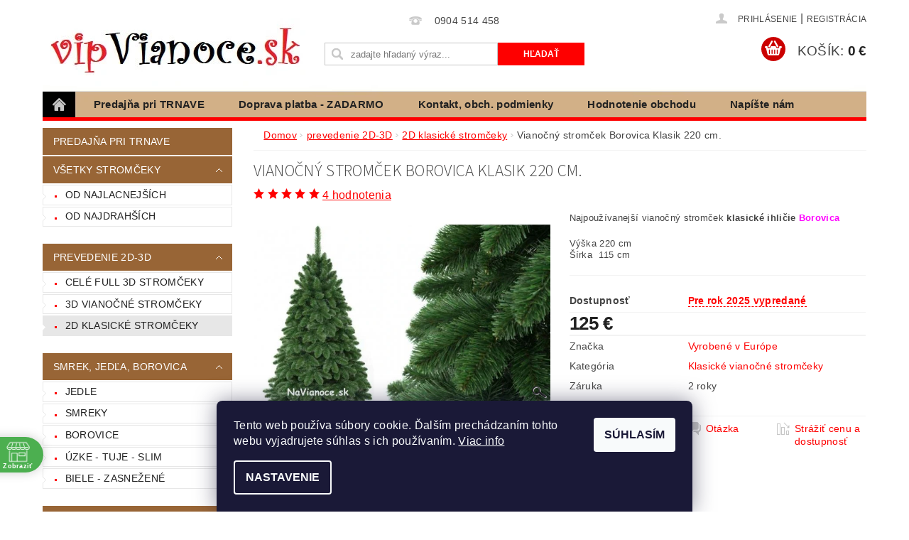

--- FILE ---
content_type: text/html; charset=utf-8
request_url: https://www.vipvianoce.sk/vianocny-stromcek-borovica-klasik-210-cm/
body_size: 35010
content:
<!DOCTYPE html>
<html id="css" xml:lang='sk' lang='sk' class="external-fonts-loaded">
    <head>
        <link rel="preconnect" href="https://cdn.myshoptet.com" /><link rel="dns-prefetch" href="https://cdn.myshoptet.com" /><link rel="preload" href="https://cdn.myshoptet.com/prj/dist/master/cms/libs/jquery/jquery-1.11.3.min.js" as="script" />        <script>
dataLayer = [];
dataLayer.push({'shoptet' : {
    "pageId": 696,
    "pageType": "productDetail",
    "currency": "EUR",
    "currencyInfo": {
        "decimalSeparator": ",",
        "exchangeRate": 1,
        "priceDecimalPlaces": 0,
        "symbol": "\u20ac",
        "symbolLeft": 0,
        "thousandSeparator": " "
    },
    "language": "sk",
    "projectId": 89824,
    "product": {
        "id": 398,
        "guid": "ae06d0cf-af89-11e9-a065-0cc47a6c92bc",
        "hasVariants": false,
        "codes": [
            {
                "code": "S-2-210"
            }
        ],
        "code": "S-2-210",
        "name": "Viano\u010dn\u00fd strom\u010dek Borovica Klasik 220 cm.",
        "appendix": "",
        "weight": 0,
        "manufacturer": "Vyroben\u00e9 v Eur\u00f3pe",
        "manufacturerGuid": "1EF53323494864648472DA0BA3DED3EE",
        "currentCategory": "Modern\u00e9 3d viano\u010dn\u00e9 strom\u010deky alebo klasick\u00e9 2d viano\u010dn\u00e9 strom\u010deky. | Klasick\u00e9 viano\u010dn\u00e9 strom\u010deky",
        "currentCategoryGuid": "1d0aa34b-ec33-11e5-bd4d-ac162d8a2454",
        "defaultCategory": "Modern\u00e9 3d viano\u010dn\u00e9 strom\u010deky alebo klasick\u00e9 2d viano\u010dn\u00e9 strom\u010deky. | Klasick\u00e9 viano\u010dn\u00e9 strom\u010deky",
        "defaultCategoryGuid": "1d0aa34b-ec33-11e5-bd4d-ac162d8a2454",
        "currency": "EUR",
        "priceWithVat": 125
    },
    "stocks": [
        {
            "id": "ext",
            "title": "Sklad",
            "isDeliveryPoint": 0,
            "visibleOnEshop": 1
        }
    ],
    "cartInfo": {
        "id": null,
        "freeShipping": false,
        "freeShippingFrom": 0,
        "leftToFreeGift": {
            "formattedPrice": "0 \u20ac",
            "priceLeft": 0
        },
        "freeGift": false,
        "leftToFreeShipping": {
            "priceLeft": 0,
            "dependOnRegion": 0,
            "formattedPrice": "0 \u20ac"
        },
        "discountCoupon": [],
        "getNoBillingShippingPrice": {
            "withoutVat": 0,
            "vat": 0,
            "withVat": 0
        },
        "cartItems": [],
        "taxMode": "ORDINARY"
    },
    "cart": [],
    "customer": {
        "priceRatio": 1,
        "priceListId": 1,
        "groupId": null,
        "registered": false,
        "mainAccount": false
    }
}});
dataLayer.push({'cookie_consent' : {
    "marketing": "denied",
    "analytics": "denied"
}});
document.addEventListener('DOMContentLoaded', function() {
    shoptet.consent.onAccept(function(agreements) {
        if (agreements.length == 0) {
            return;
        }
        dataLayer.push({
            'cookie_consent' : {
                'marketing' : (agreements.includes(shoptet.config.cookiesConsentOptPersonalisation)
                    ? 'granted' : 'denied'),
                'analytics': (agreements.includes(shoptet.config.cookiesConsentOptAnalytics)
                    ? 'granted' : 'denied')
            },
            'event': 'cookie_consent'
        });
    });
});
</script>

        <meta http-equiv="content-type" content="text/html; charset=utf-8" />
        <title>Vianočný umelý stromček Borovicové klasické ihličie 220 cm.</title>

        <meta name="viewport" content="width=device-width, initial-scale=1.0" />
        <meta name="format-detection" content="telephone=no" />

        
            <meta property="og:type" content="website"><meta property="og:site_name" content="vipvianoce.sk"><meta property="og:url" content="https://www.vipvianoce.sk/vianocny-stromcek-borovica-klasik-210-cm/"><meta property="og:title" content="Vianočný umelý stromček Borovicové klasické ihličie 220 cm."><meta name="author" content="VipVianoce.sk"><meta name="web_author" content="Shoptet.sk"><meta name="dcterms.rightsHolder" content="www.vipvianoce.sk"><meta name="robots" content="index,follow"><meta property="og:image" content="https://cdn.myshoptet.com/usr/www.vipvianoce.sk/user/shop/big/398-10_moderny-umely-vianocny-stromcek-borovica-klasik.jpg?5d3aea1b"><meta property="og:description" content="Borovicové vianočné stromčeky sú na Vianoce asi najviac používané. Ideálna výška vianočného stromčeka je 220 cm. Máme veľký výber vianočných stromčekov najnovších trendov."><meta name="description" content="Borovicové vianočné stromčeky sú na Vianoce asi najviac používané. Ideálna výška vianočného stromčeka je 220 cm. Máme veľký výber vianočných stromčekov najnovších trendov."><meta property="product:price:amount" content="125"><meta property="product:price:currency" content="EUR">
        


        
        <noscript>
            <style media="screen">
                #category-filter-hover {
                    display: block !important;
                }
            </style>
        </noscript>
        
    <link href="https://cdn.myshoptet.com/prj/dist/master/cms/templates/frontend_templates/shared/css/font-face/source-sans-3.css" rel="stylesheet"><link href="https://cdn.myshoptet.com/prj/dist/master/shop/dist/font-shoptet-04.css.7d79974e5b4cdb582ad8.css" rel="stylesheet">    <script>
        var oldBrowser = false;
    </script>
    <!--[if lt IE 9]>
        <script src="https://cdnjs.cloudflare.com/ajax/libs/html5shiv/3.7.3/html5shiv.js"></script>
        <script>
            var oldBrowser = '<strong>Upozornenie!</strong> Používate zastaraný prehliadač, ktorý už nie je podporovaný. Prosím <a href="https://www.whatismybrowser.com/" target="_blank" rel="nofollow">aktualizujte svoj prehliadač</a> a zvýšte svoje UX.';
        </script>
    <![endif]-->

        <style>:root {--color-primary: #fe0000;--color-primary-h: 0;--color-primary-s: 100%;--color-primary-l: 50%;--color-primary-hover: #986536;--color-primary-hover-h: 29;--color-primary-hover-s: 48%;--color-primary-hover-l: 40%;--color-secondary: #cb0000;--color-secondary-h: 0;--color-secondary-s: 100%;--color-secondary-l: 40%;--color-secondary-hover: #fd6864;--color-secondary-hover-h: 2;--color-secondary-hover-s: 97%;--color-secondary-hover-l: 69%;--color-tertiary: #000000;--color-tertiary-h: 0;--color-tertiary-s: 0%;--color-tertiary-l: 0%;--color-tertiary-hover: #000000;--color-tertiary-hover-h: 0;--color-tertiary-hover-s: 0%;--color-tertiary-hover-l: 0%;--color-header-background: #ffffff;--template-font: "sans-serif";--template-headings-font: "Source Sans 3";--header-background-url: url("https://cdn.myshoptet.com/usr/www.vipvianoce.sk/user/header_backgrounds/vianocne_pozadie-1.jpg");--cookies-notice-background: #1A1937;--cookies-notice-color: #F8FAFB;--cookies-notice-button-hover: #f5f5f5;--cookies-notice-link-hover: #27263f;--templates-update-management-preview-mode-content: "Náhľad aktualizácií šablóny je aktívny pre váš prehliadač."}</style>

        <style>:root {--logo-x-position: 10px;--logo-y-position: 10px;--front-image-x-position: 0px;--front-image-y-position: 0px;}</style>

        <link href="https://cdn.myshoptet.com/prj/dist/master/shop/dist/main-04.css.55ec9317567af1708cb4.css" rel="stylesheet" media="screen" />

        <link rel="stylesheet" href="https://cdn.myshoptet.com/prj/dist/master/cms/templates/frontend_templates/_/css/print.css" media="print" />
                            <link rel="shortcut icon" href="/favicon.ico" type="image/x-icon" />
                                    <link rel="canonical" href="https://www.vipvianoce.sk/vianocny-stromcek-borovica-klasik-210-cm/" />
        
        
        
        
                
                    
                <script>var shoptet = shoptet || {};shoptet.abilities = {"about":{"generation":2,"id":"04"},"config":{"category":{"product":{"image_size":"detail_alt_1"}},"navigation_breakpoint":991,"number_of_active_related_products":2,"product_slider":{"autoplay":false,"autoplay_speed":3000,"loop":true,"navigation":true,"pagination":true,"shadow_size":0}},"elements":{"recapitulation_in_checkout":true},"feature":{"directional_thumbnails":false,"extended_ajax_cart":false,"extended_search_whisperer":false,"fixed_header":false,"images_in_menu":false,"product_slider":false,"simple_ajax_cart":true,"smart_labels":false,"tabs_accordion":false,"tabs_responsive":false,"top_navigation_menu":false,"user_action_fullscreen":false}};shoptet.design = {"template":{"name":"Pop","colorVariant":"Sapphire"},"layout":{"homepage":"catalog3","subPage":"catalog3","productDetail":"catalog3"},"colorScheme":{"conversionColor":"#cb0000","conversionColorHover":"#fd6864","color1":"#fe0000","color2":"#986536","color3":"#000000","color4":"#000000"},"fonts":{"heading":"Source Sans 3","text":"sans-serif"},"header":{"backgroundImage":"https:\/\/www.vipvianoce.skuser\/header_backgrounds\/vianocne_pozadie-1.jpg","image":null,"logo":"https:\/\/www.vipvianoce.skuser\/logos\/3d_vianocne_umele_stromceky-1.jpg","color":"#ffffff"},"background":{"enabled":false,"color":null,"image":null}};shoptet.config = {};shoptet.events = {};shoptet.runtime = {};shoptet.content = shoptet.content || {};shoptet.updates = {};shoptet.messages = [];shoptet.messages['lightboxImg'] = "Obrázok";shoptet.messages['lightboxOf'] = "z";shoptet.messages['more'] = "Viac";shoptet.messages['cancel'] = "Zrušiť";shoptet.messages['removedItem'] = "Položka bola odstránená z košíka.";shoptet.messages['discountCouponWarning'] = "Zabudli ste použiť váš zľavový kupón. Urobte tak kliknutím na tlačidlo pri políčku, alebo číslo vymažte, aby ste mohli pokračovať.";shoptet.messages['charsNeeded'] = "Prosím, použite minimálne 3 znaky!";shoptet.messages['invalidCompanyId'] = "Neplané IČ, povolené sú iba číslice";shoptet.messages['needHelp'] = "Potrebujete poradiť?";shoptet.messages['showContacts'] = "Zobraziť kontakty";shoptet.messages['hideContacts'] = "Skryť kontakty";shoptet.messages['ajaxError'] = "Došlo k chybe; obnovte stránku a skúste to znova.";shoptet.messages['variantWarning'] = "Zvoľte prosím variant tovaru.";shoptet.messages['chooseVariant'] = "Zvoľte variant";shoptet.messages['unavailableVariant'] = "Tento variant nie je dostupný a nie je možné ho objednať.";shoptet.messages['withVat'] = "vrátane DPH";shoptet.messages['withoutVat'] = "bez DPH";shoptet.messages['toCart'] = "Do košíka";shoptet.messages['emptyCart'] = "Prázdny košík";shoptet.messages['change'] = "Zmeniť";shoptet.messages['chosenBranch'] = "Zvolená pobočka";shoptet.messages['validatorRequired'] = "Povinné pole";shoptet.messages['validatorEmail'] = "Prosím vložte platnú e-mailovú adresu";shoptet.messages['validatorUrl'] = "Prosím vložte platnú URL adresu";shoptet.messages['validatorDate'] = "Prosím vložte platný dátum";shoptet.messages['validatorNumber'] = "Zadajte číslo";shoptet.messages['validatorDigits'] = "Prosím vložte iba číslice";shoptet.messages['validatorCheckbox'] = "Zadajte prosím všetky povinné polia";shoptet.messages['validatorConsent'] = "Bez súhlasu nie je možné odoslať";shoptet.messages['validatorPassword'] = "Heslá sa nezhodujú";shoptet.messages['validatorInvalidPhoneNumber'] = "Vyplňte prosím platné telefónne číslo bez predvoľby.";shoptet.messages['validatorInvalidPhoneNumberSuggestedRegion'] = "Neplatné číslo — navrhovaná oblasť: %1";shoptet.messages['validatorInvalidCompanyId'] = "Neplatné IČO, musí byť v tvare ako %1";shoptet.messages['validatorFullName'] = "Nezabudli ste priezvisko?";shoptet.messages['validatorHouseNumber'] = "Prosím zadajte správne číslo domu";shoptet.messages['validatorZipCode'] = "Zadané PSČ nezodpovedá zvolenej krajine";shoptet.messages['validatorShortPhoneNumber'] = "Telefónne číslo musí mať min. 8 znakov";shoptet.messages['choose-personal-collection'] = "Prosím vyberte miesto doručenia pri osobnom odbere, zatiaľ nie je zvolené.";shoptet.messages['choose-external-shipping'] = "Špecifikujte vybraný spôsob dopravy";shoptet.messages['choose-ceska-posta'] = "Pobočka Českej Pošty nebola zvolená, prosím vyberte si jednu";shoptet.messages['choose-hupostPostaPont'] = "Pobočka Maďarskej pošty nie je vybraná, zvoľte prosím nejakú";shoptet.messages['choose-postSk'] = "Pobočka Slovenskej pošty nebola zvolená, prosím vyberte si jednu";shoptet.messages['choose-ulozenka'] = "Pobočka Uloženky nebola zvolená, prsím vyberte si jednu";shoptet.messages['choose-zasilkovna'] = "Nebola zvolená pobočka zásielkovne, prosím, vyberte si jednu";shoptet.messages['choose-ppl-cz'] = "Pobočka PPL ParcelShop nebolaá zvolená, prosím zvoľte jednu možnosť";shoptet.messages['choose-glsCz'] = "Pobočka GLS ParcelShop nebola zvolená, prosím niektorú";shoptet.messages['choose-dpd-cz'] = "Ani jedna z pobočiek služby DPD Parcel Shop nebola zvolená, prosím vyberte si jednu z možností.";shoptet.messages['watchdogType'] = "Je potrebné vybrať jednu z možností sledovania produktu.";shoptet.messages['watchdog-consent-required'] = "Musíte zaškrtnúť všetky povinné súhlasy";shoptet.messages['watchdogEmailEmpty'] = "Prosím vyplňte email";shoptet.messages['privacyPolicy'] = 'Musíte súhlasiť s ochranou osobných údajov';shoptet.messages['amountChanged'] = '(množstvo bolo zmenené)';shoptet.messages['unavailableCombination'] = 'Nie je k dispozícii v tejto kombinácii';shoptet.messages['specifyShippingMethod'] = 'Upresnite dopravu';shoptet.messages['PIScountryOptionMoreBanks'] = 'Možnosť platby z %1 bánk';shoptet.messages['PIScountryOptionOneBank'] = 'Možnosť platby z 1 banky';shoptet.messages['PIScurrencyInfoCZK'] = 'V mene CZK je možné zaplatiť iba prostredníctvom českých bánk.';shoptet.messages['PIScurrencyInfoHUF'] = 'V mene HUF je možné zaplatiť iba prostredníctvom maďarských bánk.';shoptet.messages['validatorVatIdWaiting'] = "Overujeme";shoptet.messages['validatorVatIdValid'] = "Overené";shoptet.messages['validatorVatIdInvalid'] = "DIČ sa nepodarilo overiť, aj napriek tomu môžete objednávku dokončiť";shoptet.messages['validatorVatIdInvalidOrderForbid'] = "Zadané DIČ teraz nie je možné overiť, pretože služba overovania je dočasne nedostupná. Skúste opakovať zadanie neskôr, alebo DIČ vymažte a vašu objednávku dokončte v režime OSS. Prípadne kontaktujte predajcu.";shoptet.messages['validatorVatIdInvalidOssRegime'] = "Zadané DIČ nemôže byť overené, pretože služba overovania je dočasne nedostupná. Vaša objednávka bude dokončená v režime OSS. Prípadne kontaktujte predajcu.";shoptet.messages['previous'] = "Predchádzajúce";shoptet.messages['next'] = "Nasledujúce";shoptet.messages['close'] = "Zavrieť";shoptet.messages['imageWithoutAlt'] = "Tento obrázok nemá popis";shoptet.messages['newQuantity'] = "Nové množstvo:";shoptet.messages['currentQuantity'] = "Aktuálne množstvo:";shoptet.messages['quantityRange'] = "Prosím vložte číslo v rozmedzí %1 a %2";shoptet.messages['skipped'] = "Preskočené";shoptet.messages.validator = {};shoptet.messages.validator.nameRequired = "Zadajte meno a priezvisko.";shoptet.messages.validator.emailRequired = "Zadajte e-mailovú adresu (napr. jan.novak@example.com).";shoptet.messages.validator.phoneRequired = "Zadajte telefónne číslo.";shoptet.messages.validator.messageRequired = "Napíšte komentár.";shoptet.messages.validator.descriptionRequired = shoptet.messages.validator.messageRequired;shoptet.messages.validator.captchaRequired = "Vyplňte bezpečnostnú kontrolu.";shoptet.messages.validator.consentsRequired = "Potvrďte svoj súhlas.";shoptet.messages.validator.scoreRequired = "Zadajte počet hviezdičiek.";shoptet.messages.validator.passwordRequired = "Zadajte heslo, ktoré bude obsahovať minimálne 4 znaky.";shoptet.messages.validator.passwordAgainRequired = shoptet.messages.validator.passwordRequired;shoptet.messages.validator.currentPasswordRequired = shoptet.messages.validator.passwordRequired;shoptet.messages.validator.birthdateRequired = "Zadajte dátum narodenia.";shoptet.messages.validator.billFullNameRequired = "Zadajte meno a priezvisko.";shoptet.messages.validator.deliveryFullNameRequired = shoptet.messages.validator.billFullNameRequired;shoptet.messages.validator.billStreetRequired = "Zadajte názov ulice.";shoptet.messages.validator.deliveryStreetRequired = shoptet.messages.validator.billStreetRequired;shoptet.messages.validator.billHouseNumberRequired = "Zadajte číslo domu.";shoptet.messages.validator.deliveryHouseNumberRequired = shoptet.messages.validator.billHouseNumberRequired;shoptet.messages.validator.billZipRequired = "Zadajte PSČ.";shoptet.messages.validator.deliveryZipRequired = shoptet.messages.validator.billZipRequired;shoptet.messages.validator.billCityRequired = "Zadajte názov mesta.";shoptet.messages.validator.deliveryCityRequired = shoptet.messages.validator.billCityRequired;shoptet.messages.validator.companyIdRequired = "Zadajte IČ.";shoptet.messages.validator.vatIdRequired = "Zadajte IČ DPH.";shoptet.messages.validator.billCompanyRequired = "Zadajte názov spoločnosti.";shoptet.messages['loading'] = "Načítavám…";shoptet.messages['stillLoading'] = "Stále načítavám…";shoptet.messages['loadingFailed'] = "Načítanie sa nepodarilo. Skúste to znova.";shoptet.messages['productsSorted'] = "Produkty zoradené.";shoptet.messages['formLoadingFailed'] = "Formulár sa nepodarilo načítať. Skúste to prosím znovu.";shoptet.messages.moreInfo = "Viac informácií";shoptet.config.orderingProcess = {active: false,step: false};shoptet.config.documentsRounding = '2';shoptet.config.documentPriceDecimalPlaces = '0';shoptet.config.thousandSeparator = ' ';shoptet.config.decSeparator = ',';shoptet.config.decPlaces = '0';shoptet.config.decPlacesSystemDefault = '2';shoptet.config.currencySymbol = '€';shoptet.config.currencySymbolLeft = '0';shoptet.config.defaultVatIncluded = 1;shoptet.config.defaultProductMaxAmount = 9999;shoptet.config.inStockAvailabilityId = -1;shoptet.config.defaultProductMaxAmount = 9999;shoptet.config.inStockAvailabilityId = -1;shoptet.config.cartActionUrl = '/action/Cart';shoptet.config.advancedOrderUrl = '/action/Cart/GetExtendedOrder/';shoptet.config.cartContentUrl = '/action/Cart/GetCartContent/';shoptet.config.stockAmountUrl = '/action/ProductStockAmount/';shoptet.config.addToCartUrl = '/action/Cart/addCartItem/';shoptet.config.removeFromCartUrl = '/action/Cart/deleteCartItem/';shoptet.config.updateCartUrl = '/action/Cart/setCartItemAmount/';shoptet.config.addDiscountCouponUrl = '/action/Cart/addDiscountCoupon/';shoptet.config.setSelectedGiftUrl = '/action/Cart/setSelectedGift/';shoptet.config.rateProduct = '/action/ProductDetail/RateProduct/';shoptet.config.customerDataUrl = '/action/OrderingProcess/step2CustomerAjax/';shoptet.config.registerUrl = '/registracia/';shoptet.config.agreementCookieName = 'site-agreement';shoptet.config.cookiesConsentUrl = '/action/CustomerCookieConsent/';shoptet.config.cookiesConsentIsActive = 1;shoptet.config.cookiesConsentOptAnalytics = 'analytics';shoptet.config.cookiesConsentOptPersonalisation = 'personalisation';shoptet.config.cookiesConsentOptNone = 'none';shoptet.config.cookiesConsentRefuseDuration = 7;shoptet.config.cookiesConsentName = 'CookiesConsent';shoptet.config.agreementCookieExpire = 1;shoptet.config.cookiesConsentSettingsUrl = '/cookies-settings/';shoptet.config.fonts = {"google":{"attributes":"300,400,600,700,900:latin-ext","families":["Source Sans 3"],"urls":["https:\/\/cdn.myshoptet.com\/prj\/dist\/master\/cms\/templates\/frontend_templates\/shared\/css\/font-face\/source-sans-3.css"]},"custom":{"families":["shoptet"],"urls":["https:\/\/cdn.myshoptet.com\/prj\/dist\/master\/shop\/dist\/font-shoptet-04.css.7d79974e5b4cdb582ad8.css"]}};shoptet.config.mobileHeaderVersion = '1';shoptet.config.fbCAPIEnabled = false;shoptet.config.fbPixelEnabled = true;shoptet.config.fbCAPIUrl = '/action/FacebookCAPI/';shoptet.content.regexp = /strana-[0-9]+[\/]/g;shoptet.content.colorboxHeader = '<div class="colorbox-html-content">';shoptet.content.colorboxFooter = '</div>';shoptet.customer = {};shoptet.csrf = shoptet.csrf || {};shoptet.csrf.token = 'csrf_x0Q2MJeJ814fd5cf9aca2e76';shoptet.csrf.invalidTokenModal = '<div><h2>Prihláste sa prosím znovu</h2><p>Ospravedlňujeme sa, ale Váš CSRF token pravdepodobne vypršal. Aby sme mohli Vašu bezpečnosť udržať na čo najvyššej úrovni, potrebujeme, aby ste sa znovu prihlásili.</p><p>Ďakujeme za pochopenie.</p><div><a href="/login/?backTo=%2Fvianocny-stromcek-borovica-klasik-210-cm%2F">Prihlásenie</a></div></div> ';shoptet.csrf.formsSelector = 'csrf-enabled';shoptet.csrf.submitListener = true;shoptet.csrf.validateURL = '/action/ValidateCSRFToken/Index/';shoptet.csrf.refreshURL = '/action/RefreshCSRFTokenNew/Index/';shoptet.csrf.enabled = true;shoptet.config.googleAnalytics ||= {};shoptet.config.googleAnalytics.isGa4Enabled = true;shoptet.config.googleAnalytics.route ||= {};shoptet.config.googleAnalytics.route.ua = "UA";shoptet.config.googleAnalytics.route.ga4 = "GA4";shoptet.config.ums_a11y_category_page = true;shoptet.config.discussion_rating_forms = false;shoptet.config.ums_forms_redesign = false;shoptet.config.showPriceWithoutVat = '';shoptet.config.ums_a11y_login = true;</script>
        <script src="https://cdn.myshoptet.com/prj/dist/master/cms/libs/jquery/jquery-1.11.3.min.js"></script><script src="https://cdn.myshoptet.com/prj/dist/master/cms/libs/jquery/jquery-migrate-1.4.1.min.js"></script><script src="https://cdn.myshoptet.com/prj/dist/master/cms/libs/jquery/jquery-ui-1.8.24.min.js"></script>
    <script src="https://cdn.myshoptet.com/prj/dist/master/shop/dist/main-04.js.cd0f12ca7fcb266dd765.js"></script>
<script src="https://cdn.myshoptet.com/prj/dist/master/shop/dist/shared-2g.js.aa13ef3ecca51cd89ec5.js"></script><script src="https://cdn.myshoptet.com/prj/dist/master/cms/libs/jqueryui/i18n/datepicker-sk.js"></script><script>if (window.self !== window.top) {const script = document.createElement('script');script.type = 'module';script.src = "https://cdn.myshoptet.com/prj/dist/master/shop/dist/editorPreview.js.e7168e827271d1c16a1d.js";document.body.appendChild(script);}</script>        <script>
            jQuery.extend(jQuery.cybergenicsFormValidator.messages, {
                required: "Povinné pole",
                email: "Prosím vložte platnú e-mailovú adresu",
                url: "Prosím vložte platnú URL adresu",
                date: "Prosím vložte platný dátum",
                number: "Zadajte číslo",
                digits: "Prosím vložte iba číslice",
                checkbox: "Zadajte prosím všetky povinné polia",
                validatorConsent: "Bez súhlasu nie je možné odoslať",
                password: "Heslá sa nezhodujú",
                invalidPhoneNumber: "Vyplňte prosím platné telefónne číslo bez predvoľby.",
                invalidCompanyId: 'Nevalidné IČ, musí mať presne 8 čísel (pred kratšie IČ možno dať nuly)',
                fullName: "Nezabudli ste priezvisko?",
                zipCode: "Zadané PSČ nezodpovedá zvolenej krajine",
                houseNumber: "Prosím zadajte správne číslo domu",
                shortPhoneNumber: "Telefónne číslo musí mať min. 8 znakov",
                privacyPolicy: "Musíte súhlasiť s ochranou osobných údajov"
            });
        </script>
                                    
                
        
        <!-- User include -->
                <!-- api 690(337) html code header -->
<script>var ophWidgetData={"lang":"sk","link":"\/osobny-odber\/","logo":false,"turnOff":false,"expanded":false,"lunchShow":false,"checkHoliday":false,"showNextWeek":true,"showWidgetStart":"00:01","showWidgetEnd":"23:59","beforeOpenStore":"899","beforeCloseStore":0,"openingHours":[{"day":1,"openHour":"10:00","closeHour":"19:00","openPause":"","closePause":"","closed":false,"staticHourText":"Otvor\u00edme 1.10.2026"},{"day":2,"openHour":"10:00","closeHour":"19:00","openPause":"","closePause":"","closed":false,"staticHourText":"Otvor\u00edme 1.10.2026"},{"day":3,"openHour":"10:00","closeHour":"19:00","openPause":"","closePause":"","closed":false,"staticHourText":"Otvor\u00edme 1.10.2026"},{"day":4,"openHour":"10:00","closeHour":"19:00","openPause":"","closePause":"","closed":false,"staticHourText":"Otvor\u00edme 1.10.2026"},{"day":5,"openHour":"10:00","closeHour":"19:00","openPause":"","closePause":"","closed":false,"staticHourText":"Otvor\u00edme 1.10.2026"},{"day":6,"openHour":"10:00","closeHour":"19:00","openPause":"","closePause":"","closed":false,"staticHourText":"Otvor\u00edme 1.10.2026"},{"day":7,"openHour":"10:00","closeHour":"19:00","openPause":"","closePause":"","closed":false,"staticHourText":"Otvor\u00edme 1.10.2026"}],"excludes":[],"holidayList":["01-01","06-01","01-05","08-05","05-07","29-08","15-09","01-11","17-11","24-12","25-12","26-12"],"todayLongFormat":false,"logoFilemanager":"","colors":{"bg_header_color":"#ffffff","bg_logo_color":"#ffffff","bg_title_color":"#baeeaf","bg_preopen_color":"#4caf50","bg_open_color":"#4caf50","bg_pause_color":"#4caf50","bg_preclose_color":"#4caf50","bg_close_color":"#5caf50","color_exception_day":"#e94b4b"},"address":"Ko\u0161oln\u00e1 303, 10 km pri Trnave","icon":"icon-01","bottomPosition":0,"showDetailOnExpand":true,"disableDetail":false,"disableDetailTable":false,"hideOnMobile":false,"hideOnCheckout":false,"weekTurnOff":[],"directPosition":"ltr"}</script>
<!-- api 706(352) html code header -->
<link rel="stylesheet" href="https://cdn.myshoptet.com/usr/api2.dklab.cz/user/documents/_doplnky/zalozky/89824/789/89824_789.css" type="text/css" /><style>
        :root {
            
        }
        </style>
<!-- service 690(337) html code header -->
<link href="https://cdn.myshoptet.com/usr/mcore.myshoptet.com/user/documents/upload/addon01/ophWidget.min.css?v=1.6.9" rel="stylesheet" />


<!-- project html code header -->
<style type="text/css"> #category-tabs { display: none } </style>

<style type="text/css">
#h1-welcome-nor { text-transform: none }
</style>

<style type="text/css">
#menu li a { text-transform: none; }
</style>

<style type="text/css">
#h1-welcome-nor { font-size: 1.0rem }
</style>

<style type="text/css">
#menu li a { font-weight: 700; }
</style>

<style type="text/css">
h1 { font-size: 1.45rem }
</style>

<style type="text/css">
h2 { font-size: 1.5rem }
</style>



<style type="text/css">.site-msg.cookies:after{background-color: #808080}</style>

<script>
// Skript automaticky přeskládá menu v mobilní verzi, na začátek vloží kategorie
$(document).ready(function() {
    if ($(window).width() < 960) {
        $("#menu-helper-box > li:not(.navigation-submenu-trigger-wrap)").appendTo($("#menu-helper-box"));
    }
});
</script>

<style>
@media screen and (max-width: 640px) {
.navigation-submenu {display: block !important;}
}
</style>

<style>
.home .bottomBanner,
.page-category .bottomBanner,
.ajax-add-to-cart .bottomBanner { 
    display: none;
    }

.page-detail .bottomBanner { 
    display: block;
    }
</style>

<script type="text/javascript">
$(document).ready(function(){
    $('div a.p-watch-price').html('Strážiť cenu a dostupnosť'); });
</script>

<style>
.list-customer-section-navigation li:nth-child(3) {display: none !important}
</style>


<style>
/* Zobrazi dostupnost zbozi ve vypisu kategorie i pro mobilni telefony */
@media screen and (max-width: 40em) {
	.p-type-descr {
		display: block;
	}
}
</style>


<style>
@media screen and (max-width: 640px) {#menu-helper::before {content: 'MENU'; font-size: 11px; font-weight: 700; font-family: "sans-serif", sans-serif !important; color: #fff; position: absolute; left: 0;}
}
@media screen and (min-width: 641px) {#menu-helper {width: 50px;}
#menu-helper::before {content: 'MENU'; font-size: 12px; font-weight: 700; font-family: "sans-serif", sans-serif !important; color: #fff; position: absolute; left: 0;}
}
</style>


        <!-- /User include -->
                                <!-- Global site tag (gtag.js) - Google Analytics -->
    <script async src="https://www.googletagmanager.com/gtag/js?id=17591271037"></script>
    <script>
        
        window.dataLayer = window.dataLayer || [];
        function gtag(){dataLayer.push(arguments);}
        

                    console.debug('default consent data');

            gtag('consent', 'default', {"ad_storage":"denied","analytics_storage":"denied","ad_user_data":"denied","ad_personalization":"denied","wait_for_update":500});
            dataLayer.push({
                'event': 'default_consent'
            });
        
        gtag('js', new Date());

                gtag('config', 'UA-77086217-1', { 'groups': "UA" });
        
                gtag('config', 'G-LJM6JJ3JHS', {"groups":"GA4","send_page_view":false,"content_group":"productDetail","currency":"EUR","page_language":"sk"});
        
                gtag('config', 'AW-990138277');
        
                gtag('config', 'AW-17591271037');
        
        
        
        
                    gtag('event', 'page_view', {"send_to":"GA4","page_language":"sk","content_group":"productDetail","currency":"EUR"});
        
                gtag('set', 'currency', 'EUR');

        gtag('event', 'view_item', {
            "send_to": "UA",
            "items": [
                {
                    "id": "S-2-210",
                    "name": "Viano\u010dn\u00fd strom\u010dek Borovica Klasik 220 cm.",
                    "category": "Modern\u00e9 3d viano\u010dn\u00e9 strom\u010deky alebo klasick\u00e9 2d viano\u010dn\u00e9 strom\u010deky. \/ Klasick\u00e9 viano\u010dn\u00e9 strom\u010deky",
                                        "brand": "Vyroben\u00e9 v Eur\u00f3pe",
                                                            "price": 125
                }
            ]
        });
        
        
        
        
        
                    gtag('event', 'view_item', {"send_to":"GA4","page_language":"sk","content_group":"productDetail","value":125,"currency":"EUR","items":[{"item_id":"S-2-210","item_name":"Viano\u010dn\u00fd strom\u010dek Borovica Klasik 220 cm.","item_brand":"Vyroben\u00e9 v Eur\u00f3pe","item_category":"Modern\u00e9 3d viano\u010dn\u00e9 strom\u010deky alebo klasick\u00e9 2d viano\u010dn\u00e9 strom\u010deky.","item_category2":"Klasick\u00e9 viano\u010dn\u00e9 strom\u010deky","price":125,"quantity":1,"index":0}]});
        
        
        
        
        
        
        
        document.addEventListener('DOMContentLoaded', function() {
            if (typeof shoptet.tracking !== 'undefined') {
                for (var id in shoptet.tracking.bannersList) {
                    gtag('event', 'view_promotion', {
                        "send_to": "UA",
                        "promotions": [
                            {
                                "id": shoptet.tracking.bannersList[id].id,
                                "name": shoptet.tracking.bannersList[id].name,
                                "position": shoptet.tracking.bannersList[id].position
                            }
                        ]
                    });
                }
            }

            shoptet.consent.onAccept(function(agreements) {
                if (agreements.length !== 0) {
                    console.debug('gtag consent accept');
                    var gtagConsentPayload =  {
                        'ad_storage': agreements.includes(shoptet.config.cookiesConsentOptPersonalisation)
                            ? 'granted' : 'denied',
                        'analytics_storage': agreements.includes(shoptet.config.cookiesConsentOptAnalytics)
                            ? 'granted' : 'denied',
                                                                                                'ad_user_data': agreements.includes(shoptet.config.cookiesConsentOptPersonalisation)
                            ? 'granted' : 'denied',
                        'ad_personalization': agreements.includes(shoptet.config.cookiesConsentOptPersonalisation)
                            ? 'granted' : 'denied',
                        };
                    console.debug('update consent data', gtagConsentPayload);
                    gtag('consent', 'update', gtagConsentPayload);
                    dataLayer.push(
                        { 'event': 'update_consent' }
                    );
                }
            });
        });
    </script>

                <!-- Facebook Pixel Code -->
<script type="text/plain" data-cookiecategory="analytics">
!function(f,b,e,v,n,t,s){if(f.fbq)return;n=f.fbq=function(){n.callMethod?
            n.callMethod.apply(n,arguments):n.queue.push(arguments)};if(!f._fbq)f._fbq=n;
            n.push=n;n.loaded=!0;n.version='2.0';n.queue=[];t=b.createElement(e);t.async=!0;
            t.src=v;s=b.getElementsByTagName(e)[0];s.parentNode.insertBefore(t,s)}(window,
            document,'script','//connect.facebook.net/en_US/fbevents.js');
$(document).ready(function(){
fbq('set', 'autoConfig', 'false', '471648473698136')
fbq("init", "471648473698136", {}, { agent:"plshoptet" });
fbq("track", "PageView",{}, {"eventID":"43132edaee3dce16b582d286bb443c95"});
window.dataLayer = window.dataLayer || [];
dataLayer.push({"fbpixel": "loaded","event": "fbloaded"});
fbq("track", "ViewContent", {"content_category":"Modern\u00e9 3d viano\u010dn\u00e9 strom\u010deky alebo klasick\u00e9 2d viano\u010dn\u00e9 strom\u010deky. \/ Klasick\u00e9 viano\u010dn\u00e9 strom\u010deky","content_type":"product","content_name":"Viano\u010dn\u00fd strom\u010dek Borovica Klasik 220 cm.","content_ids":["S-2-210"],"value":"125","currency":"EUR","base_id":398,"category_path":["Modern\u00e9 3d viano\u010dn\u00e9 strom\u010deky alebo klasick\u00e9 2d viano\u010dn\u00e9 strom\u010deky.","Klasick\u00e9 viano\u010dn\u00e9 strom\u010deky"]}, {"eventID":"43132edaee3dce16b582d286bb443c95"});
});
</script>
<noscript>
<img height="1" width="1" style="display:none" src="https://www.facebook.com/tr?id=471648473698136&ev=PageView&noscript=1"/>
</noscript>
<!-- End Facebook Pixel Code -->

                                                    </head>
        <body class="desktop id-696 in-klasicke-umele-vianocne-stromceky template-04 type-product type-detail page-detail ajax-add-to-cart">
        
        
                
        
        <div id="main-wrapper">
            <div id="main-wrapper-in" class="large-12 medium-12 small-12">
                <div id="main" class="large-12 medium-12 small-12 row">

                    

                    <div id="header" class="large-12 medium-12 small-12 columns">
                        <header id="header-in" class="large-12 medium-12 small-12 clearfix">
                            
<div class="row">
    
                        <div class="large-4 medium-4 small-6 columns">
                        <a href="/" title="VipVianoce.sk" id="logo" data-testid="linkWebsiteLogo"><img src="https://cdn.myshoptet.com/usr/www.vipvianoce.sk/user/logos/3d_vianocne_umele_stromceky-1.jpg" alt="VipVianoce.sk" /></a>
        </div>
    
    
        <div class="large-4 medium-4 small-12 columns">
                                                <div class="large-12 row collapse header-contacts">
                                                                                       <div class="large-12 tac medium-12 small-6 header-phone columns left">
                    <a href="tel:0904514458" title="Telefón"><span>0904 514 458</span></a>
                    </div>
                                            </div>
            
                        <div class="searchform large-12 medium-12 small-12" itemscope itemtype="https://schema.org/WebSite">
                <meta itemprop="headline" content="Klasické vianočné stromčeky"/>
<meta itemprop="url" content="https://www.vipvianoce.sk"/>
        <meta itemprop="text" content="Borovicové vianočné stromčeky sú na Vianoce asi najviac používané. Ideálna výška vianočného stromčeka je 220 cm. Máme veľký výber vianočných stromčekov najnovších trendov."/>

                <form class="search-whisperer-wrap-v1 search-whisperer-wrap" action="/action/ProductSearch/prepareString/" method="post" itemprop="potentialAction" itemscope itemtype="https://schema.org/SearchAction" data-testid="searchForm">
                    <fieldset>
                        <meta itemprop="target" content="https://www.vipvianoce.sk/vyhladavanie/?string={string}"/>
                        <div class="large-8 medium-8 small-12 left">
                            <input type="hidden" name="language" value="sk" />
                            <input type="search" name="string" itemprop="query-input" class="s-word" placeholder="zadajte hľadaný výraz..." autocomplete="off" data-testid="searchInput" />
                        </div>
                        <div class="tar large-4 medium-4 small-2 left b-search-wrap">
                            <input type="submit" value="Hľadať" class="b-search tiny button" data-testid="searchBtn" />
                        </div>
                        <div class="search-whisperer-container-js"></div>
                        <div class="search-notice large-12 medium-12 small-12" data-testid="searchMsg">Prosím, použite minimálne 3 znaky!</div>
                    </fieldset>
                </form>
            </div>
        </div>
    
    
        <div class="large-4 medium-4 small-12 columns">
                        <div id="top-links" class="large-12 medium-12 small-12">
                <span class="responsive-mobile-visible responsive-all-hidden box-account-links-trigger-wrap">
                    <span class="box-account-links-trigger"></span>
                </span>
                <ul class="responsive-mobile-hidden box-account-links list-inline list-reset">
                    
                                                                                                                        <li>
                                        <a class="icon-account-login" href="/login/?backTo=%2Fvianocny-stromcek-borovica-klasik-210-cm%2F" title="Prihlásenie" data-testid="signin" rel="nofollow"><span>Prihlásenie</span></a>
                                    </li>
                                    <li>
                                        <span class="responsive-mobile-hidden"> |</span>
                                        <a href="/registracia/" title="Registrácia" data-testid="headerSignup" rel="nofollow">Registrácia</a>
                                    </li>
                                                                                                        
                </ul>
            </div>
                        
                                            
                <div class="place-cart-here">
                    <div id="header-cart-wrapper" class="header-cart-wrapper menu-element-wrap">
    <a href="/kosik/" id="header-cart" class="header-cart" data-testid="headerCart" rel="nofollow">
        <span class="responsive-mobile-hidden">Košík:</span>
        
        <strong class="header-cart-price" data-testid="headerCartPrice">
            0 €
        </strong>
    </a>

    <div id="cart-recapitulation" class="cart-recapitulation menu-element-submenu align-right hover-hidden" data-testid="popupCartWidget">
                    <div class="cart-reca-single darken tac" data-testid="cartTitle">
                Váš nákupný košík je prázdny            </div>
            </div>
</div>
                </div>
                    </div>
    
</div>

             <nav id="menu" class="large-12 medium-12 small-12"><ul class="inline-list list-inline valign-top-inline left"><li class="first-line"><a href="/" id="a-home" data-testid="headerMenuItem">Úvodná stránka</a></li><li class="menu-item-786 navigation-submenu-trigger-wrap icon-menu-arrow-wrap">
    <a href="/osobny-odber/" data-testid="headerMenuItem">
        Predajňa pri TRNAVE
    </a>
</li><li class="menu-item-699">
    <a href="/doprava-a-platba-vianocnych-stromcekov/" data-testid="headerMenuItem">
        Doprava platba - ZADARMO
    </a>
</li><li class="menu-item-39">
    <a href="/obchodne-podmienky/" data-testid="headerMenuItem">
        Kontakt, obch. podmienky
    </a>
</li><li class="menu-item--51">
    <a href="/hodnotenie-obchodu/" data-testid="headerMenuItem">
        Hodnotenie obchodu
    </a>
</li><li class="menu-item--6">
    <a href="/napiste-nam/" data-testid="headerMenuItem">
        Napíšte nám
    </a>
</li><li class="menu-item-701">
    <a href="/blog-vianocne-stromceky/" data-testid="headerMenuItem">
        Blog
    </a>
</li><li class="menu-item-27">
    <a href="/ako-nakupovat--otazky/" data-testid="headerMenuItem">
        Ako nakupovať, otázky
    </a>
</li><li class="menu-item-789">
    <a href="/podmienky-ochrany-osobnych-udajov/" data-testid="headerMenuItem">
        Podmienky ochrany osobných údajov
    </a>
</li><li class="menu-item-795">
    <a href="/cookies/" data-testid="headerMenuItem">
        Cookies
    </a>
</li></ul><div id="menu-helper-wrapper"><div id="menu-helper" data-testid="hamburgerMenu">&nbsp;</div><ul id="menu-helper-box"></ul></div></nav>

<script>
    $(document).ready(function() {
        checkSearchForm($('.searchform'), "Prosím, použite minimálne 3 znaky!");
    });
    var userOptions = {
        carousel : {
            stepTimer : 3500,
            fadeTimer : 500
        }
    };
</script>

                        </header>
                    </div>
                    <div id="main-in" class="large-12 medium-12 small-12 columns">
                        <div id="main-in-in" class="large-12 medium-12 small-12">
                            
                            <div id="content" class="large-12 medium-12 small-12 row">
                                
                                                                            <aside id="column-l" class="large-3 medium-3 small-12 columns">
                                            <div id="column-l-in">
                                                                                                                                                    <div class="box-even">
                        
<div id="categories">
                        <div class="categories cat-01 expanded" id="cat-786">
                <div class="topic"><a href="/osobny-odber/" class="expanded">Predajňa pri TRNAVE</a></div>
        

    </div>
            <div class="categories cat-02 expandable expanded" id="cat-685">
                <div class="topic"><a href="/vsetky-vianocne-stromceky/" class="expanded">VŠETKY STROMČEKY</a></div>
        
    <ul class="expanded">
                    <li ><a href="/vianocne-stromceky-od-najlacnejsich/" title="Vianočné stromčeky od najlacnejších">od najlacnejších</a>
                            </li>                 <li ><a href="/vianocne-stromceky-od-najdrahsich/" title="Vianočné stromčeky od najdrahších">od najdrahších</a>
                            </li>     </ul> 
    </div>
            <div class="categories cat-01 expandable cat-active expanded" id="cat-694">
                <div class="topic"><a href="/umele-vianocne-stromceky-3d/" class="expanded">prevedenie 2D-3D</a></div>
        
    <ul class="expanded">
                    <li ><a href="/vianocne-stromceky-100--3d/" title="vianočné stromčeky celé Full 3d ihličie">Celé Full 3D stromčeky</a>
                            </li>                 <li ><a href="/vianocne-stromceky-3d/" title="Vianočné stromčeky 3d">3D vianočné stromčeky</a>
                            </li>                 <li class="active  expanded"><a href="/klasicke-umele-vianocne-stromceky/" title="Klasické vianočné stromčeky">2D klasické stromčeky</a>
                            </li>     </ul> 
    </div>
            <div class="categories cat-02 expandable expanded" id="cat-697">
                <div class="topic"><a href="/druhy-vianocnych-stromcekov/" class="expanded">smrek, jedľa, borovica</a></div>
        
    <ul class="expanded">
                    <li ><a href="/vianocny-stromcek-jedla/" title="Jedľové umelé vianočné stromčeky.">Jedle</a>
                            </li>                 <li ><a href="/smrekove-vianocne-stromceky/" title="Smrekové umelé vianočné stromčeky.">Smreky</a>
                            </li>                 <li ><a href="/borovicove-vianocne-stromceky/" title="Borovicové umelé vianočné stromčeky.">Borovice</a>
                            </li>                 <li ><a href="/tuje-uzke-vianocne-stromceky-umele/" title="TUJE - úzke vianočné stromčeky umelé">Úzke - tuje - slim</a>
                            </li>                 <li ><a href="/biele-vianocne-stromceky-umele/" title="Biele vianočné stromčeky umelé">biele - zasnežené</a>
                            </li>     </ul> 
    </div>
            <div class="categories cat-01 expandable expanded" id="cat-698">
                <div class="topic"><a href="/vyska-vianocneho-stromceka/" class="expanded">výška stromčeka</a></div>
        
    <ul class="expanded">
                    <li ><a href="/vianocny-stromcek-90-cm/" title="malý vianočný stromček vysoký 90 cm">90 cm</a>
                            </li>                 <li ><a href="/vianocny-stromcek-120-cm/" title="vianočné stromčeky vysoké 120 cm">120 cm</a>
                            </li>                 <li ><a href="/vianocny-stromcek-150-cm/" title="vianočné stromčeky vysoké 150 cm">150 cm</a>
                            </li>                 <li ><a href="/vianocny-stromcek-180-cm/" title="vianočné stromčeky vysoké 180 cm">180 cm</a>
                            </li>                 <li ><a href="/vianocny-stromcek-210-cm/" title="vianočné stromčeky vysoké 210 cm">210 cm - Doporučujeme</a>
                            </li>                 <li ><a href="/umele-vianocne-stromceky-220-cm/" title="Umelé vianočné stromčeky 220 cm.">220 cm</a>
                            </li>                 <li ><a href="/vianocny-stromcek-240-cm/" title="vianočné stromčeky vysoké 240 cm">240 cm</a>
                            </li>                 <li ><a href="/vianocny-stromcek-250-cm/" title="Vianočný stromček 250 cm">250 cm</a>
                            </li>     </ul> 
    </div>
            <div class="categories cat-02 expandable expanded" id="cat-799">
                <div class="topic"><a href="/vianocny-stromcek-umely/" class="expanded">Zoznam stromčekov</a></div>
        
    <ul class="expanded">
                    <li class="active expandable expanded"><a href="/full-3d-stromceky/" title="Celé full 3D stromčeky">Celé 3D stromčeky</a>
                                <ul class="expanded">
                                                <li ><a href="/vianocny-stromcek-jedla-full-3d-2/" title="Vianočný stromček jedľa full 3d">Jedľa celá 3d full</a>
                                                            </li>                                     <li ><a href="/vianocny-stromcek-tuja-3d-uzky/" title="vianočný stromček jedľa úzka celá 3D">Úzka jedľa celá 3d</a>
                                                            </li>                                     <li ><a href="/vianocne-stromceky-jedle-normandske-kaukazske-cele-full-3d-ihlicie/" title="Vianočné stromčeky Jedle Normandské Kaukazské celé full 3D ihličie">Jedľa Normandská Kaukazská</a>
                                                            </li>                                     <li ><a href="/vianocny-stromcek-smrek-premium-cely-iba-z-3d-ihlicia/" title="Vianočný stromček Smrek prémium celý iba z 3D ihličia">Smrek prémium celý 3D</a>
                                                            </li>                                     <li ><a href="/vianocny-stromcek-borovica-full-3d-ihlicie/" title="Vianočný stromček borovica Full 3d ihličie.">Borovica celá 3d full</a>
                                                            </li>                                     <li ><a href="/vianocny-stromcek-smrek-full-3d-2/" title="Vianočný stromček smrek full 3d">Smrek celý 3d full</a>
                                                            </li>                                     <li ><a href="/vianocny-stromcek-smrek-natura-full-3d/" title="Vianočný stromček smrek natura full celé 3d jednofarebné ihličie">Smrek celý 3d full jednofarebný</a>
                                                            </li>                                     <li ><a href="/vianocny-stromcek-uzky-smrek-cely-3d/" title="Vianočný stromček úzky smrek celý 3D">Úzky smrek celý 3D</a>
                                                            </li>                                     <li ><a href="/vianocne-stromceky-uzke-smreky-cele-3d-jednofarebne/" title="Vianočné stromčeky úzke smreky celé 3D jednofarebné">Úzky smrek celý 3D jednofarebný</a>
                                                            </li>                                     <li ><a href="/vianocny-stromcek-smrek-rozmanity-3d-ihlicie-2d-ihlicie/" title="Vianočný stromček Jedľa rozmanitá celá z 3D ihličia">Jedľa rozmanitá celá 3D</a>
                                                            </li>                                     <li ><a href="/riedky-umely-vianocny-stromcek-cely-3d-jednofarebne-ihlicie/" title="Riedky umelý vianočný stromček celý 3D jednofarebné ihličie.">Smrek celý 3D riedky</a>
                                                            </li>                                     <li ><a href="/uzky-vianocny-stromcek-jedla-normandska--cela-z-3d-ihlicia/" title="Úzky vianočný stromček Jedľa Normandská, celá z 3D ihličia.">Úzka jedľa celá 3D normandská</a>
                                                            </li>                                     <li ><a href="/uzky-vianocny-stromcek-borovicovy-cely-3d/" title="Úzky vianočný stromček Borovicový celý 3D.">Úzka borovica celá 3D</a>
                                                            </li>                     </ul>                     </li>                 <li class="active expandable expanded"><a href="/2d-3d-stromceky/" title="3D stromčeky + 2D">3D+2D stromčeky</a>
                                <ul class="expanded">
                                                <li ><a href="/vianocny-stromcek-smrek-husty/" title="Vianočný stromček smrek mohutný 3D">Smrek mohutný 3D+2D</a>
                                                            </li>                                     <li ><a href="/vianocny-stromcek-borovica-3d/" title="Vianočný stromček borovica 3d + 2d">Borovica 3D+2D</a>
                                                            </li>                                     <li ><a href="/vianocny-stromcek-jedla-3d-2d/" title="Vianočný stromček Jedľa 3D+2D">Jedľa 3D+2D</a>
                                                            </li>                                     <li ><a href="/vianocny-stromcek-smrek-3d-2d/" title="Vianočný stromček Smrek 3D+2D">Smrek 3D+2D</a>
                                                            </li>                                     <li ><a href="/vianocny-stromcek-smrek-klasik-3d-2d/" title="Vianočný stromček Smrek klasik 3D+2D">Smrek 3D+2D jednofarebný</a>
                                                            </li>                                     <li ><a href="/uzsi-3d-vianocny-stromcek-slim-smrek/" title="Užší 3D vianočný stromček SLIM smrek">SLIM 3D+2D smrek užší</a>
                                                            </li>                     </ul>                     </li>                 <li class="active expandable expanded"><a href="/2d-stromceky/" title="2D stromčeky">2D stromčeky</a>
                                <ul class="expanded">
                                                <li ><a href="/vianocny-stromcek-borovica/" title="Vianočný stromček Borovica klasik">Borovica klasik</a>
                                                            </li>                                     <li ><a href="/vianocny-stromcek-so-snehom/" title="Vianočný stromček so snehom">Borovica s 3D snehom</a>
                                                            </li>                                     <li ><a href="/uzky-umely-vianocny-stromcek-borovica-husta/" title="Úzky umelý vianočný stromček Borovica hustá">Úzka borovica</a>
                                                            </li>                                     <li ><a href="/umely-vianocny-stromcek-uzka-borovica-s-3d-snehom/" title="Umelý vianočný stromček úzka borovica s 3D snehom">Úzka Borovica s 3D snehom</a>
                                                            </li>                                     <li ><a href="/vianocny-stromcek-tuja/" title="Vianočný stromček Tuja">Úzky smrek Tuja</a>
                                                            </li>                                     <li ><a href="/vianocny-stromcek-zasnezeny-smrek-s-3d-ihlicim-a-snehom/" title="Vianočný stromček zasnežený smrek s 3D ihličím a snehom.">Smrek zasnežený + 3D</a>
                                                            </li>                                     <li ><a href="/vianocny-stromcek-smrek-sibirsky/" title="Vianočný stromček smrek sibírsky">Smrek sibírsky + 3D</a>
                                                            </li>                                     <li ><a href="/vianocny-stromcek-biely/" title="Vianočný stromček biely">Biely</a>
                                                            </li>                                     <li ><a href="/zasnezeny-borovicovy-umely-vianocny-stromcek-na-pniku/" title="Zasnežený borovicový umelý vianočný stromček na pníku.">Na pníku so snehom</a>
                                                            </li>                     </ul>                     </li>     </ul> 
    </div>
            <div class="categories cat-01 expanded" id="cat-764">
                <div class="topic"><a href="/vypredane-vianocne-stromceky/" class="expanded">nedostupné</a></div>
        

    </div>
            <div class="categories cat-02 expanded" id="cat-977">
                <div class="topic"><a href="/ikebany/" class="expanded">Ikebany</a></div>
        

    </div>
            <div class="categories cat-01 expanded" id="cat-1004">
                <div class="topic"><a href="/dekoracie/" class="expanded">Dekorácie</a></div>
        

    </div>
        
                            
</div>

                    </div>
                                                                                                                    <div class="banner banner5" ><span data-ec-promo-id="620"><p>Tomu, kto nám pošle peknú fotku vianočného stromčeka zakúpeného u Nás, tomu <span style="color: #ff0000;"><strong>pošleme zľavový kupón na nákup.</strong></p></span></div>
                                                                    </div>
                                        </aside>
                                                                    

                                
                                    <main id="content-in" class="large-9 medium-9 small-12 columns">

                                                                                                                                    <p id="navigation" itemscope itemtype="https://schema.org/BreadcrumbList">
                                                                                                        <span id="navigation-first" data-basetitle="VipVianoce.sk" itemprop="itemListElement" itemscope itemtype="https://schema.org/ListItem">
                    <a href="/" itemprop="item" >
                        <span itemprop="name">Domov</span>                    </a>
                    <meta itemprop="position" content="1" />
                    <span class="navigation-bullet">&nbsp;&rsaquo;&nbsp;</span>
                </span>
                                                        <span id="navigation-1" itemprop="itemListElement" itemscope itemtype="https://schema.org/ListItem">
                        <a href="/umele-vianocne-stromceky-3d/" itemprop="item"><span itemprop="name">prevedenie 2D-3D</span></a>
                        <meta itemprop="position" content="2" />
                        <span class="navigation-bullet">&nbsp;&rsaquo;&nbsp;</span>
                    </span>
                                                        <span id="navigation-2" itemprop="itemListElement" itemscope itemtype="https://schema.org/ListItem">
                        <a href="/klasicke-umele-vianocne-stromceky/" itemprop="item"><span itemprop="name">2D klasické stromčeky</span></a>
                        <meta itemprop="position" content="3" />
                        <span class="navigation-bullet">&nbsp;&rsaquo;&nbsp;</span>
                    </span>
                                                                            <span id="navigation-3" itemprop="itemListElement" itemscope itemtype="https://schema.org/ListItem">
                        <meta itemprop="item" content="https://www.vipvianoce.sk/vianocny-stromcek-borovica-klasik-210-cm/" />
                        <meta itemprop="position" content="4" />
                        <span itemprop="name" data-title="Vianočný stromček Borovica Klasik 220 cm.">Vianočný stromček Borovica Klasik 220 cm.</span>
                    </span>
                            </p>
                                                                                                                        


                                                                                    
    
<div itemscope itemtype="https://schema.org/Product" class="p-detail-inner">
    <meta itemprop="url" content="https://www.vipvianoce.sk/vianocny-stromcek-borovica-klasik-210-cm/" />
    <meta itemprop="image" content="https://cdn.myshoptet.com/usr/www.vipvianoce.sk/user/shop/big/398-10_moderny-umely-vianocny-stromcek-borovica-klasik.jpg?5d3aea1b" />
            <meta itemprop="description" content="Najpoužívanejší vianočný stromček klasické ihličie Borovica
Výška 220 cmŠírka  115 cm" />
                <span class="js-hidden" itemprop="manufacturer" itemscope itemtype="https://schema.org/Organization">
            <meta itemprop="name" content="Vyrobené v Európe" />
        </span>
        <span class="js-hidden" itemprop="brand" itemscope itemtype="https://schema.org/Brand">
            <meta itemprop="name" content="Vyrobené v Európe" />
        </span>
                                        
    
        <div id="product-detail-h1" class="product-detail-name">
            <h1 itemprop="name" data-testid="textProductName">Vianočný stromček Borovica Klasik 220 cm.</h1>
                        
            <div class="no-print">
    <div class="rating stars-wrapper" " data-testid="wrapRatingAverageStars">
        
<span class="stars star-list">
                                                <a class="star star-on show-tooltip show-ratings" title="    Hodnotenie:
            5/5
    "
                   href="#ratingTab" data-toggle="tab" data-external="1" data-force-scroll="1"></a>
                    
                                                <a class="star star-on show-tooltip show-ratings" title="    Hodnotenie:
            5/5
    "
                   href="#ratingTab" data-toggle="tab" data-external="1" data-force-scroll="1"></a>
                    
                                                <a class="star star-on show-tooltip show-ratings" title="    Hodnotenie:
            5/5
    "
                   href="#ratingTab" data-toggle="tab" data-external="1" data-force-scroll="1"></a>
                    
                                                <a class="star star-on show-tooltip show-ratings" title="    Hodnotenie:
            5/5
    "
                   href="#ratingTab" data-toggle="tab" data-external="1" data-force-scroll="1"></a>
                    
                                                <a class="star star-on show-tooltip show-ratings" title="    Hodnotenie:
            5/5
    "
                   href="#ratingTab" data-toggle="tab" data-external="1" data-force-scroll="1"></a>
                    
    </span>
            <a class="stars-label" href="#ratingTab" data-toggle="tab" data-external="1" data-force-scroll="1">
                                4 hodnotenia
                    </a>
    </div>
</div>
    
        </div>
        <div class="clear">&nbsp;</div>
    
    <form action="/action/Cart/addCartItem/" method="post" class="p-action csrf-enabled" id="product-detail-form" data-testid="formProduct">
        <fieldset>
                        <meta itemprop="category" content="Úvodná stránka &gt; prevedenie 2D-3D &gt; 2D klasické stromčeky &gt; Vianočný stromček Borovica Klasik 220 cm." />
            <input type="hidden" name="productId" value="398" />
                            <input type="hidden" name="priceId" value="956" />
                        <input type="hidden" name="language" value="sk" />

            <table id="t-product-detail" data-testid="gridProductItem">
                <tbody>
                    <tr>
                        <td id="td-product-images" class="large-6 medium-6 small-12 left breaking-table">

                            
    <div id="product-images" class="large-12 medium-12 small-12">
                
        <div class="zoom-small-image large-12 medium-12 small-12">
            
            
                            <img src="https://cdn.myshoptet.com/prj/dist/master/cms/templates/frontend_templates/_/img/magnifier.png" alt="Zväčšiť" class="magnifier" />
                <div class="hidden-js"><a data-gallery="lightbox[gallery]" id="lightbox-gallery" href="https://cdn.myshoptet.com/usr/www.vipvianoce.sk/user/shop/big/398-10_moderny-umely-vianocny-stromcek-borovica-klasik.jpg?5d3aea1b">
                                        <img src="https://cdn.myshoptet.com/usr/www.vipvianoce.sk/user/shop/related/398-10_moderny-umely-vianocny-stromcek-borovica-klasik.jpg?5d3aea1b" alt="moderný umelý vianočný stromček borovica klasik" />
                </a></div>
                        <div style="top: 0px; position: relative;" id="wrap" class="">
                                    <a href="https://cdn.myshoptet.com/usr/www.vipvianoce.sk/user/shop/big/398-10_moderny-umely-vianocny-stromcek-borovica-klasik.jpg?5d3aea1b" id="gallery-image" data-zoom="position: 'inside', showTitle: false, adjustX:0, adjustY:0" class="cloud-zoom" data-href="https://cdn.myshoptet.com/usr/www.vipvianoce.sk/user/shop/orig/398-10_moderny-umely-vianocny-stromcek-borovica-klasik.jpg?5d3aea1b" data-testid="mainImage">
                
                                        <img src="https://cdn.myshoptet.com/usr/www.vipvianoce.sk/user/shop/detail_alt_1/398-10_moderny-umely-vianocny-stromcek-borovica-klasik.jpg?5d3aea1b" alt="moderný umelý vianočný stromček borovica klasik" />

                                    </a>
                            </div>
                    </div>
                                                                    <ul class="responsive-mobile-visible responsive-all-hidden pagination-product-images list-inline list-reset valign-top-inline">
                <li><span class="icon-menu-arrow-left icon-menu-arrow"></span></li>
                <li><span class="pagination-product-images-current">1</span> z 23</li>
                <li><span class="icon-menu-arrow-right icon-menu-arrow"></span></li>
            </ul>
            <div class="no-print large-12 medium-12 horizontal list-product-images small-12 left tac">
                                    <a href="#" data-direction="prev">&nbsp;</a>
                                <div class="listing-product-more-images">
                                                                                                                                        <a href="https://cdn.myshoptet.com/usr/www.vipvianoce.sk/user/shop/big/398-1_borovicove-obycajne-ihlicie-vianocny-stromcek-navianoce-sk.jpg?5d3aea1a" data-gallery="lightbox[gallery]">
                                                                <img src="https://cdn.myshoptet.com/usr/www.vipvianoce.sk/user/shop/related/398-1_borovicove-obycajne-ihlicie-vianocny-stromcek-navianoce-sk.jpg?5d3aea1a" alt="borovicové obyčajné ihličie vianočný stromček naVianoce.sk" />
                            </a>
                                                                                                <a href="https://cdn.myshoptet.com/usr/www.vipvianoce.sk/user/shop/big/398-16_umely-vianocny-stromcek-borovicove-obycajne-ihlicie.jpg?5d3aea1c" data-gallery="lightbox[gallery]">
                                                                <img src="https://cdn.myshoptet.com/usr/www.vipvianoce.sk/user/shop/related/398-16_umely-vianocny-stromcek-borovicove-obycajne-ihlicie.jpg?5d3aea1c" alt="umelý vianočný stromček borovicové obyčajné ihličie" />
                            </a>
                                                                                                <a href="https://cdn.myshoptet.com/usr/www.vipvianoce.sk/user/shop/big/398-5_fotka-umeleho-vianocneho-stromceka-borovice.jpg?5d3aea1b" data-gallery="lightbox[gallery]">
                                                                <img src="https://cdn.myshoptet.com/usr/www.vipvianoce.sk/user/shop/related/398-5_fotka-umeleho-vianocneho-stromceka-borovice.jpg?5d3aea1b" alt="fotka umelého vianočného stromčeka borovice" />
                            </a>
                                                                                                <a href="https://cdn.myshoptet.com/usr/www.vipvianoce.sk/user/shop/big/398-2_borovicove-umele-vianocne-stromceky-klasik-obycajne.jpg?5d3aea1a" data-gallery="lightbox[gallery]">
                                                                <img src="https://cdn.myshoptet.com/usr/www.vipvianoce.sk/user/shop/related/398-2_borovicove-umele-vianocne-stromceky-klasik-obycajne.jpg?5d3aea1a" alt="borovicové umelé vianočné stromčeky klasik obyčajné" />
                            </a>
                                                                                                <a href="https://cdn.myshoptet.com/usr/www.vipvianoce.sk/user/shop/big/398-7_husty-borovicovy-vianocny-stromcek-umely-180-cm.jpg?5d3aea1b" data-gallery="lightbox[gallery]">
                                                                <img src="https://cdn.myshoptet.com/usr/www.vipvianoce.sk/user/shop/related/398-7_husty-borovicovy-vianocny-stromcek-umely-180-cm.jpg?5d3aea1b" alt="hustý borovicový vianočný stromček umelý 180 cm" />
                            </a>
                                                                                                <a href="https://cdn.myshoptet.com/usr/www.vipvianoce.sk/user/shop/big/398-19_vianocne-umele-huste-borovicove-stromceky-obycajne.jpg?5d3aea1c" data-gallery="lightbox[gallery]">
                                                                <img src="https://cdn.myshoptet.com/usr/www.vipvianoce.sk/user/shop/related/398-19_vianocne-umele-huste-borovicove-stromceky-obycajne.jpg?5d3aea1c" alt="vianočné umelé husté borovicové stromčeky obyčajné" />
                            </a>
                                                                                                <a href="https://cdn.myshoptet.com/usr/www.vipvianoce.sk/user/shop/big/398-12_porovnanie-umelych-borovicovych-2d-vianocnych-stromcekov.jpg?5d3aea1c" data-gallery="lightbox[gallery]">
                                                                <img src="https://cdn.myshoptet.com/usr/www.vipvianoce.sk/user/shop/related/398-12_porovnanie-umelych-borovicovych-2d-vianocnych-stromcekov.jpg?5d3aea1c" alt="porovnanie umelých borovicových 2d vianočných stromčekov" />
                            </a>
                                                                                                <a href="https://cdn.myshoptet.com/usr/www.vipvianoce.sk/user/shop/big/398-3_borovicovy-umely-vianocny-stromcek-husty-navianoce-sk.jpg?5d3aea1a" data-gallery="lightbox[gallery]">
                                                                <img src="https://cdn.myshoptet.com/usr/www.vipvianoce.sk/user/shop/related/398-3_borovicovy-umely-vianocny-stromcek-husty-navianoce-sk.jpg?5d3aea1a" alt="borovicový umelý vianočný stromček hustý naVianoce.sk" />
                            </a>
                                                                                                <a href="https://cdn.myshoptet.com/usr/www.vipvianoce.sk/user/shop/big/398-18_vianocne-umele-borovicove-ihlicie-navianoce-sk.jpg?5d3aea1c" data-gallery="lightbox[gallery]">
                                                                <img src="https://cdn.myshoptet.com/usr/www.vipvianoce.sk/user/shop/related/398-18_vianocne-umele-borovicove-ihlicie-navianoce-sk.jpg?5d3aea1c" alt="vianočné umelé borovicové ihličie naVianoce.sk" />
                            </a>
                                                                                                <a href="https://cdn.myshoptet.com/usr/www.vipvianoce.sk/user/shop/big/398-13_realny-umely-vianocny-stromcek-borovicove-ihlicie.jpg?5d3aea1c" data-gallery="lightbox[gallery]">
                                                                <img src="https://cdn.myshoptet.com/usr/www.vipvianoce.sk/user/shop/related/398-13_realny-umely-vianocny-stromcek-borovicove-ihlicie.jpg?5d3aea1c" alt="reálny umelý vianočný stromček borovicové ihličie" />
                            </a>
                                                                                                <a href="https://cdn.myshoptet.com/usr/www.vipvianoce.sk/user/shop/big/398-20_vianocny-stromcek-umely-borovica-husta-210-cm.jpg?5d3aea1c" data-gallery="lightbox[gallery]">
                                                                <img src="https://cdn.myshoptet.com/usr/www.vipvianoce.sk/user/shop/related/398-20_vianocny-stromcek-umely-borovica-husta-210-cm.jpg?5d3aea1c" alt="vianočný stromček umelý borovica hustá 210 cm" />
                            </a>
                                                                                                <a href="https://cdn.myshoptet.com/usr/www.vipvianoce.sk/user/shop/big/398-11_pekna-husta-vianocna-umela-borovica.jpg?5d3aea1b" data-gallery="lightbox[gallery]">
                                                                <img src="https://cdn.myshoptet.com/usr/www.vipvianoce.sk/user/shop/related/398-11_pekna-husta-vianocna-umela-borovica.jpg?5d3aea1b" alt="pekná hustá vianočná umelá borovica" />
                            </a>
                                                                                                <a href="https://cdn.myshoptet.com/usr/www.vipvianoce.sk/user/shop/big/398_borovicove-klasicke-obycajne-umele-stromy.jpg?5d3aea1a" data-gallery="lightbox[gallery]">
                                                                <img src="https://cdn.myshoptet.com/usr/www.vipvianoce.sk/user/shop/related/398_borovicove-klasicke-obycajne-umele-stromy.jpg?5d3aea1a" alt="borovicové klasické obyčajné umelé stromy" />
                            </a>
                                                                                                <a href="https://cdn.myshoptet.com/usr/www.vipvianoce.sk/user/shop/big/398-14_umele-vianocne-stojany.jpg?5d3aea1c" data-gallery="lightbox[gallery]">
                                                                <img src="https://cdn.myshoptet.com/usr/www.vipvianoce.sk/user/shop/related/398-14_umele-vianocne-stojany.jpg?5d3aea1c" alt="umelé vianočné stojany" />
                            </a>
                                                                                                <a href="https://cdn.myshoptet.com/usr/www.vipvianoce.sk/user/shop/big/398-15_umely-maly-vianocny-stromcek-borovica-150-cm-vipvianoce-sk.jpg?5d3aea1c" data-gallery="lightbox[gallery]">
                                                                <img src="https://cdn.myshoptet.com/usr/www.vipvianoce.sk/user/shop/related/398-15_umely-maly-vianocny-stromcek-borovica-150-cm-vipvianoce-sk.jpg?5d3aea1c" alt="umelý malý vianočný stromček borovica 150 cm vipVianoce.sk" />
                            </a>
                                                                                                <a href="https://cdn.myshoptet.com/usr/www.vipvianoce.sk/user/shop/big/398-21_vianocny-umely-stromcek-borovica-180-cm.jpg?5d3aea1d" data-gallery="lightbox[gallery]">
                                                                <img src="https://cdn.myshoptet.com/usr/www.vipvianoce.sk/user/shop/related/398-21_vianocny-umely-stromcek-borovica-180-cm.jpg?5d3aea1d" alt="vianočný umelý stromček borovica 180 cm" />
                            </a>
                                                                                                <a href="https://cdn.myshoptet.com/usr/www.vipvianoce.sk/user/shop/big/398-4_borovicovy-umely-vianocny-stromcek-husty-vipvianoce-sk.jpg?5d3aea1b" data-gallery="lightbox[gallery]">
                                                                <img src="https://cdn.myshoptet.com/usr/www.vipvianoce.sk/user/shop/related/398-4_borovicovy-umely-vianocny-stromcek-husty-vipvianoce-sk.jpg?5d3aea1b" alt="borovicový umelý vianočný stromček hustý vipVianoce.sk" />
                            </a>
                                                                                                <a href="https://cdn.myshoptet.com/usr/www.vipvianoce.sk/user/shop/big/398-22_vysoky-siroky-husty-vianocny-stromcek-borovica.jpg?5d3aea1d" data-gallery="lightbox[gallery]">
                                                                <img src="https://cdn.myshoptet.com/usr/www.vipvianoce.sk/user/shop/related/398-22_vysoky-siroky-husty-vianocny-stromcek-borovica.jpg?5d3aea1d" alt="vysoký široký hustý vianočný stromček borovica" />
                            </a>
                                                                                                <a href="https://cdn.myshoptet.com/usr/www.vipvianoce.sk/user/shop/big/398-9_maly-umely-vianocny-stromcek-borovica-obycajne-ihlicie.jpg?5d3aea1b" data-gallery="lightbox[gallery]">
                                                                <img src="https://cdn.myshoptet.com/usr/www.vipvianoce.sk/user/shop/related/398-9_maly-umely-vianocny-stromcek-borovica-obycajne-ihlicie.jpg?5d3aea1b" alt="malý umelý vianočný stromček borovica obyčajné ihličie" />
                            </a>
                                                                                                <a href="https://cdn.myshoptet.com/usr/www.vipvianoce.sk/user/shop/big/398-8_klasicke-umele-vianocne-stromceky-borovice-180-cm.jpg?5d3aea1b" data-gallery="lightbox[gallery]">
                                                                <img src="https://cdn.myshoptet.com/usr/www.vipvianoce.sk/user/shop/related/398-8_klasicke-umele-vianocne-stromceky-borovice-180-cm.jpg?5d3aea1b" alt="klasické umelé vianočné stromčeky borovice 180 cm" />
                            </a>
                                                                                                <a href="https://cdn.myshoptet.com/usr/www.vipvianoce.sk/user/shop/big/398-6_huste-obycajne-umele-borovicove-stromceky.jpg?5d3aea1b" data-gallery="lightbox[gallery]">
                                                                <img src="https://cdn.myshoptet.com/usr/www.vipvianoce.sk/user/shop/related/398-6_huste-obycajne-umele-borovicove-stromceky.jpg?5d3aea1b" alt="husté obyčajné umelé borovicové stromčeky" />
                            </a>
                                                                                                <a href="https://cdn.myshoptet.com/usr/www.vipvianoce.sk/user/shop/big/398-17_velmi-vysoke-umele-borovicove-vianocne-stromceky.jpg?5d3aea1c" data-gallery="lightbox[gallery]">
                                                                <img src="https://cdn.myshoptet.com/usr/www.vipvianoce.sk/user/shop/related/398-17_velmi-vysoke-umele-borovicove-vianocne-stromceky.jpg?5d3aea1c" alt="veľmi vysoké umelé borovicové vianočné stromčeky" />
                            </a>
                                                            </div>
                                    <a href="#" data-direction="next">&nbsp;</a>
                            </div>
                                                        <div class="clear">&nbsp;</div>
                <div class="row">
                    <div id="social-buttons" class="large-12 medium-12 small-12">
                        <div id="social-buttons-in">
                                                    </div>
                    </div>
                </div>
                        </div>

                        </td>
                        <td id="td-product-detail" class="vat large-6 medium-6 left breaking-table">
                            
                                                            <div id="short-description" class="product-detail-short-descr" data-testid="productCardShortDescr">
                                    <p>Najpoužívanejší vianočný stromček <strong>klasické ihličie <span style="color: #ff00ff;">Borovica</span></strong></p>
<p>Výška 220 cm<br />Šírka  115 cm</p>
                                </div>
                                                        
                                <table id="product-detail" style="width: 100%">
                                <col /><col style="width: 60%"/>
                                <tbody>
                                                                        
                                                                                                                                    <tr>
                                                    <td class="l-col cell-availability">
                                                        <strong>Dostupnosť</strong>
                                                    </td>
                                                    <td class="td-availability cell-availability-value">
                                                                                                                    <span class="strong" style="color:#ff0000" data-testid="labelAvailability">
                                                                                                                                    <span class="show-tooltip acronym" title="Odporúčame nastaviť: Strážiť cenu a dostupnosť">
                                                                        Pre rok 2025 vypredané
                                                                    </span>
                                                                                                                            </span>
                                                                                                                                                                        </td>
                                                </tr>
                                                                                                                        
                                    
                                    
                                                                        
                                    
                                                                                                                    
                                    
                                                                                                                    
                                                                                                            
                                                                            
                                                                        
            <tr>
                            <td class="l-col cell-price-final" colspan="2">
                    <strong class="price sub-left-position" data-testid="productCardPrice">
                        <meta itemprop="productID" content="398" /><meta itemprop="identifier" content="ae06d0cf-af89-11e9-a065-0cc47a6c92bc" /><span itemprop="aggregateRating" itemscope itemtype="https://schema.org/AggregateRating"><meta itemprop="bestRating" content="5" /><meta itemprop="worstRating" content="1" /><meta itemprop="ratingValue" content="5" /><meta itemprop="ratingCount" content="4" /></span><meta itemprop="sku" content="S-2-210" /><span itemprop="offers" itemscope itemtype="https://schema.org/Offer"><link itemprop="availability" href="https://schema.org/OutOfStock" /><meta itemprop="url" content="https://www.vipvianoce.sk/vianocny-stromcek-borovica-klasik-210-cm/" />            
    <meta itemprop="price" content="125.00" />
    <meta itemprop="priceCurrency" content="EUR" />
    

    <meta itemprop="warranty" content="2 roky" />
</span>
                                        125 €
        

                        </strong>
                </td>
                    </tr>

        <tr>
            <td colspan="2" class="cofidis-wrap">
                
            </td>
        </tr>

    
                                                                                                        </tbody>
                            </table>
                            


                            
                                <h2 class="print-visible">Parametre</h2>
                                <table id="product-detail-info" style="width: 100%">
                                    <col /><col style="width: 60%"/>
                                    <tbody>
                                        
                                                                                    
                                                                                
                                                                                            <tr>
                                                    <td class="l-col">
                                                        <strong>Značka</strong>
                                                    </td>
                                                    <td>
                                                        <a href="/znacka/vyrobene-v-europe/" title="Vyrobené v Európe" data-testid="productCardBrandName">Vyrobené v Európe</a>
                                                    </td>
                                                </tr>
                                                                                                                                    
                                                                                <tr>
                                            <td class="l-col">
                                                <strong>Kategória</strong>
                                            </td>
                                            <td>
                                                <a href="/klasicke-umele-vianocne-stromceky/" title="Klasické vianočné stromčeky">Klasické vianočné stromčeky</a>                                            </td>
                                        </tr>
                                                                                                                            <tr>
                                                <td class="l-col">
                                                    <strong>Záruka</strong>
                                                </td>
                                                <td>
                                                    2 roky
                                                </td>
                                            </tr>
                                                                                
                                                                                                                            <tr id="sold-out">
                                                <td colspan="2">
                                                    <div>
                                                        Položka bola vypredaná...
                                                    </div>
                                                </td>
                                            </tr>
                                                                            </tbody>
                                </table>
                            
                            
                                <div id="tr-links" class="tac clearfix">
                                    <a href="#" title="Tlač" class="js-print p-print hide-for-medium-down">Tlač</a>
                                    <a href="/vianocny-stromcek-borovica-klasik-210-cm:otazka/" title="Otázka" class="p-question colorbox" rel="nofollow">Otázka</a>
                                                                            <a href="/vianocny-stromcek-borovica-klasik-210-cm:strazit-cenu/" title="Strážiť cenu" class="p-watch-price colorbox" rel="nofollow">Strážiť cenu</a>
                                                                    </div>
                            
                        </td>
                    </tr>
                </tbody>
            </table>
        </fieldset>
    </form>

    
        
        <div id="tabs-div">
        
            <ul id="tabs" class="no-print row collapse">
                                    <li data-testid="tabDescription"><a href="#description" title="Popis" class="tiny button">Popis</a></li>
                                
                                            <li data-testid="tabParameters"><a href="#parameters" title="Parametre" class="tiny button">Parametre</a></li>
                                    
                                                                                                                            
    
                                                    
    
                                                                                                                                                <li data-testid="tabDiscussion"><a href="#discussionTab" title="Diskusia" class="tiny button">Diskusia</a></li>
                                                    <li data-testid="tabRating"><a href="#ratingTab" title="Hodnotenie" class="tiny button">Hodnotenie (4)</a></li>
                            </ul>
        
        <div class="clear">&nbsp;</div>
        <div id="tab-content" class="tab-content">
            
            <div id="description">
                        <h2 class="print-visible">Popis</h2>
            <div class="description-inner" data-testid="productCardDescr"><h2>vianočné stromčeky z klasického borovicového ihličia 220 cm.</h2>
<p><span style="color: #ff0000;"><strong>Najpoužívanejší klasický borovicový umelý vianočný stromček pri ideálnej výške 220 cm.</strong></span></p>
<table style="width: auto; margin-left: auto; margin-right: auto;" border="2">
<tbody>
<tr>
<td><span style="color: #ff0000;"><strong> výška </strong></span></td>
<td><span style="color: #ff0000;"><strong>150 cm </strong></span></td>
<td><span style="color: #ff0000;"><strong>180 cm </strong></span></td>
<td><span style="color: #ff0000;"><strong>220 cm </strong></span></td>
<td><span style="color: #ff0000;"><strong>250 cm </strong></span></td>
</tr>
<tr>
<td> priemer<br /> stromčeka</td>
<td>95 cm</td>
<td>105 cm</td>
<td>115 cm</td>
<td>135 cm </td>
</tr>
<tr>
<td> rozmer krabice </td>
<td>125-27-27</td>
<td>120-30-30</td>
<td>136-33-33</td>
<td>155-36-36</td>
</tr>
</tbody>
</table>
<p><br /><a title="Borovicový umelý vianočný stromček." href="https://www.vipvianoce.sk/vianocny-stromcek-borovica/"><img style="display: block; margin-left: auto; margin-right: auto;" src='https://cdn.myshoptet.com/usr/www.vipvianoce.sk/user/documents/upload/vsetky-vianocne-stromceky.jpg' alt="Borovicové umelé vianočné stromčeky." width="420" height="253" /></a></p>
<p>Najviac predávaná výška vianočného stromčeka je práve výška tohoto stromčeka. Táto výška stromčeka 220 cm je asi najideálnejšia a najviac univerzálna. <strong>Výška stromčekov sa počíta spolu so stojanom a vrchnou halúzkou</strong>. Táto vrchná halúzka má do 30 cm.</p>
<p>Vianočný stromček Vám bude zadarmo doručený na Vami zvolenú adresu, či už domov alebo do práce.</p>
<p>Stromčeky sú balené <strong>v ochranných kartónových krabiciach</strong>. Tieto krabice dobre poslúžia na ďalšie uskladnenie stromčeka ako ochrana pre svetlom a prachom.</p>
<p>V krabici spolu so stromčekom nájdete samozrejme pribalený aj patričný <strong>stojan na stromček</strong>.</p>
<p>Borovicové vianočné stromčeky majú u Nás veľkú históriu a sú medzi ľuďmi obľúbené. Ide o jeden z najpoužívanejších klasických umelých vianočných stromčekov. Na umelom stromčeku nájdeme peknú hustú borovicovú čečinu. Hustota stromčeka je veľmi prirodzená a reálna. Farba ihličia je tmavozelená. Vo vnútri halúzok nájdeme ešte aj hnedú maličkú čečinu, ktorá má imitovať kôru.</p>
<p>Celková stavba stromčeka je kvalitného charakteru. Je dostatočne pevná, aby nám udržala vianočné osvetlenie a vianočnú výzdobu. Vetvičky vianočného stromčeka sú napevno pripojené ku kmeni stromu, stačí ich len namodelovať podľa svojej fantázie. Vetvičky sú vyrobené z kvalitného ohybného drôtu, tak sa nemusíme báť, že by sa nám časom halúzky polámali.</p>
<p>Video klasického vianočného stromčeka Borovica nájdete na:<br /><a title="Najpoužívanejšie umelé vianočné stromčeky Borovice 220 cm - video." href="https://youtu.be/mBAl14SdXOs" target="_blank" rel="noopener noreferrer">www.youtube.com/klasicke-borovicove-umele-vianocne-stromceky</a></p>
<ul>
<li>Doprava: zadarmo</li>
<li>Platba: zadarmo</li>
<li>Záruka: 24 mesiacov v Našom obchode</li>
<li>Pôvod: vyrobené v Európe, sme priamy dovozca</li>
<li>Ihličie: klasické umelé borovicové ihličie</li>
<li>Stojan: stojan je súčasťou dodávky</li>
<li>Výška: výška stromčeka je vrátane stojana a vrchnej halúzky</li>
</ul>
<p><img style="display: block; margin-left: auto; margin-right: auto;" src='https://cdn.myshoptet.com/usr/www.vipvianoce.sk/user/documents/upload/najpouzivanejsi-borovicovy-umely-vianocny-stromcek-husty-vipVianoce.jpg' alt="najpoužívanejší borovicový umelý vianočný stromček hustý vipVianoce.sk" width="999" height="726" /></p>
<p><img style="display: block; margin-left: auto; margin-right: auto;" src='https://cdn.myshoptet.com/usr/www.vipvianoce.sk/user/documents/upload/moderny-umely-najpouzivanejsi-vianocny-stromcek-borovica-klasik.jpg' alt="moderný umelý najpoužívanejší vianočný stromček borovica klasik" width="999" height="667" /></p>
<p><img style="display: block; margin-left: auto; margin-right: auto;" src='https://cdn.myshoptet.com/usr/www.vipvianoce.sk/user/documents/upload/porovnanie-umelych-borovicovych-obycajnich-vianocnych-stromcekov.jpg' alt="porovnanie umelých borovicových obyčajných vianočných stromčekov" width="999" height="750" /></p>
<p><img style="display: block; margin-left: auto; margin-right: auto;" src='https://cdn.myshoptet.com/usr/www.vipvianoce.sk/user/documents/upload/husty-realny-borovicovy-vianocny-stromcek-umely-210cm.jpg' alt="hustý reálny borovicový vianočný stromček umelý 210 cm" width="493" height="850" /></p>
<p><img style="display: block; margin-left: auto; margin-right: auto;" src='https://cdn.myshoptet.com/usr/www.vipvianoce.sk/user/documents/upload/realna-fotka-vianocneho-stromceka-210cm-borovica-klasik.jpg' alt="reálna fotka vianočného stromčeka 210 cm borovica klasik" width="542" height="855" /></p>
<p><img style="display: block; margin-left: auto; margin-right: auto;" src='https://cdn.myshoptet.com/usr/www.vipvianoce.sk/user/documents/upload/borovicove-klasicke-obycajne-ihlicie-vianocny-stromcek-naVianoce.jpg' alt="borovicové klasické obyčajné ihličie vianočný stromček naVianoce.sk" width="800" height="533" /></p>
<p><img style="display: block; margin-left: auto; margin-right: auto;" src='https://cdn.myshoptet.com/usr/www.vipvianoce.sk/user/documents/upload/borovicove-umele-vianocne-stromceky-klasik-obycajne-ihlicie.jpg' alt="borovicové umelé vianočné stromčeky klasik obyčajné ihličie" width="800" height="533" /></p>
<p><img style="display: block; margin-left: auto; margin-right: auto;" src='https://cdn.myshoptet.com/usr/www.vipvianoce.sk/user/documents/upload/umely-vianocny-stromcek-borovicove-obycajne-klasicke-ihlicie.jpg' alt="umelý vianočný stromček borovicové obyčajné klasické ihličie" width="800" height="533" /></p>
<p><img style="display: block; margin-left: auto; margin-right: auto;" src='https://cdn.myshoptet.com/usr/www.vipvianoce.sk/user/documents/upload/vianocne-umele-huste-borovicove-stromceky-obycajne-ihlicie.jpg' alt="vianočné umelé husté borovicové stromčeky obyčajné ihličie" width="800" height="576" /></p></div>
                                                                <div id="related" class="no-print">
                        <h3>Súvisiaci tovar</h3>
                                                <ul class="products large-block-grid-3 medium-block-grid-2 small-block-grid-1">
                            
                        
    <li class="product"
        data-micro="product" data-micro-product-id="653" data-micro-identifier="3026f934-e4b9-11ea-bde9-0cc47a6c8f54" data-testid="productItem">
        <div class="columns">
            <div class="p-image">
        <a href="/umely-vianocny-stromcek-smrek-sibirsky/">
        
        <img src="https://cdn.myshoptet.com/usr/www.vipvianoce.sk/user/shop/detail_small/653_klasicky-vianocny-stromcek-s-3d-ihlicim.jpg?6509d5d3"
            alt="klasicky vianocny stromcek s 3d ihlicim"
                        width="290"
            height="218"
            data-micro="image"
             />
    </a>
                                        <span class="no-display" data-micro="sku">S1-29-210</span>
            </div>

<div class="p-info">
    <a href="/umely-vianocny-stromcek-smrek-sibirsky/" class="p-name" data-micro="url">
        <span data-micro="name" data-testid="productCardName">Klasický umelý vianočný stromček Smrek Sibírsky 220 cm s 3D vetvičkami</span>
            </a>
        <form action="/action/Cart/addCartItem/" method="post" class="p-action csrf-enabled" data-testid="formProduct">
    <input type="hidden" name="language" value="sk" />
            <input type="hidden" name="priceId" value="1331" />
        <input type="hidden" name="productId" value="653" />
        <fieldset>
            <div class="p-type-descr">
                                                                    <span class="p-cat-availability" style="color:#ff0000">
                            <span class="show-tooltip acronym" title="Odporúčame nastaviť: Strážiť cenu a dostupnosť">
                    Pre rok 2025 vypredané
                </span>
                                </span>
                                                                                                                    
            </div>
            <div class="p-detail large-12 medium-12 small-12">
                                                    <div class="shortDescription" data-micro="description" data-testid="productCardShortDescr">
                                                    <p>Tradičný <span style="color: #ff00ff;"><strong>smrekový</strong></span> umelý vianočný stromček, <strong>klasické ihličie</strong> + 3D</p>
<p>Ideálna výška 220 cm</p>
                                            </div>
                                                                            <p class="p-standard-price">
                                                        
                                                            
                                                        
                                                            
                        </p>
                                                </div>
            <div class="large-12 medium-12 small-12 product-cart-detail">
                <div class="row collapse">
                    
                                                    <div class="left large-7 medium-7 small-7">
                                                                                                                                <strong class="p-main-price" data-micro="offer"
    data-micro-price="169.00"
    data-micro-price-currency="EUR"
    data-micro-warranty="2 roky"
            data-micro-availability="https://schema.org/OutOfStock"
    >
                                    <span class="p-det-main-price" data-testid="productCardPrice">
                                                                                                                            169 €
                                                                            </span>
                                </strong>
                                

                            </div>
                            <div class="p-cart-button left tar large-5 medium-5 small-5">
                                                                                                                                                                            <span class="button-product-wrap button-wrap">
                                        <a href="/umely-vianocny-stromcek-smrek-sibirsky/" class="button-content-product button-content small button">Detail</a>
                                    </span>
                                                            </div>
                        
                    
                </div>
            </div>
        </fieldset>
    </form>
</div>
        </div>
    </li>
        <li class="product"
        data-micro="product" data-micro-product-id="386" data-micro-identifier="ee7b85b3-aae6-11e9-a065-0cc47a6c92bc" data-testid="productItem">
        <div class="columns">
            <div class="p-image">
        <a href="/klasicky-vianocny-stromcek-borovica-150-cm/">
        
        <img src="https://cdn.myshoptet.com/usr/www.vipvianoce.sk/user/shop/detail_small/386-1_umely-vianocny-stromcek-borovica-150-cm.jpg?5d330b8c"
            alt="umelý vianočný stromček borovica 150 cm"
                        width="290"
            height="218"
            data-micro="image"
             />
    </a>
                                        <span class="no-display" data-micro="sku">S-2-150</span>
            </div>

<div class="p-info">
    <a href="/klasicky-vianocny-stromcek-borovica-150-cm/" class="p-name" data-micro="url">
        <span data-micro="name" data-testid="productCardName">Klasický vianočný stromček Borovica 150 cm.</span>
            </a>
        <form action="/action/Cart/addCartItem/" method="post" class="p-action csrf-enabled" data-testid="formProduct">
    <input type="hidden" name="language" value="sk" />
            <input type="hidden" name="priceId" value="944" />
        <input type="hidden" name="productId" value="386" />
        <fieldset>
            <div class="p-type-descr">
                                                                    <span class="p-cat-availability" style="color:#009901">
                            Odosielame ihneď ZADARMO
                                </span>
                                                                                                                    
            </div>
            <div class="p-detail large-12 medium-12 small-12">
                                                    <div class="shortDescription" data-micro="description" data-testid="productCardShortDescr">
                                                    <p>Klasický vianočný stromček <strong><span style="color: #ff00ff;">Borovica</span> klasické ihličie</strong></p>
<p>Výška 150 cm<br />Šírka   95 cm</p>
                                            </div>
                                                                            <p class="p-standard-price">
                                                        
                                                            
                                                        
                                                            
                        </p>
                                                </div>
            <div class="large-12 medium-12 small-12 product-cart-detail">
                <div class="row collapse">
                    
                                                    <div class="left large-7 medium-7 small-7">
                                                                                                                                <strong class="p-main-price" data-micro="offer"
    data-micro-price="79.00"
    data-micro-price-currency="EUR"
    data-micro-warranty="2 roky"
            data-micro-availability="https://schema.org/InStock"
    >
                                    <span class="p-det-main-price" data-testid="productCardPrice">
                                                                                                                            79 €
                                                                            </span>
                                </strong>
                                

                            </div>
                            <div class="p-cart-button left tar large-5 medium-5 small-5">
                                                                                                                                            <span class="large-3 medium-3 small-3 field-text-wrap">
                                            <span class="show-tooltip add-pcs-tooltip js-add-pcs-tooltip" title="Nie je možné zakúpiť viac než 9999 ks." data-testid="tooltip"></span>
<span class="show-tooltip remove-pcs-tooltip js-remove-pcs-tooltip" title="Minimálne množstvo, ktoré je možné zakúpiť je 1 ks." data-testid="tooltip"></span>

<input type="number" name="amount" value="1" data-decimals="0" data-min="1" data-max="9999" step="1" min="1" max="9999" class="amount pcs tac field-text-product field-text" autocomplete="off" data-testid="cartAmount" />
                                        </span>
                                        <span class="large-9 medium-9 small-9 b-cart button-cart-advanced-wrap button-success-wrap button-product-wrap button-wrap">
                                            <input type="submit" value="Do košíka" class="b-cart2 button-content-product button-content small button success" data-testid="buttonAddToCart"/>
                                        </span>
                                                                                                </div>
                        
                    
                </div>
            </div>
        </fieldset>
    </form>
</div>
        </div>
    </li>
        <li class="product product-row-completed"
        data-micro="product" data-micro-product-id="515" data-micro-identifier="235db8a8-9547-11ea-b903-0cc47a6c9c84" data-testid="productItem">
        <div class="columns">
            <div class="p-image">
        <a href="/zasnezeny-vianocny-stromcek-210-cm-borovicovy--bez-ozdob/">
        
        <img src="https://cdn.myshoptet.com/usr/www.vipvianoce.sk/user/shop/detail_small/515-3_umely-vianocny-stromcek-so-snehom.jpg?5ebc3c98"
            alt="umely vianocny stromcek so snehom"
                        width="290"
            height="218"
            data-micro="image"
             />
    </a>
                                        <span class="no-display" data-micro="sku">S1-9-210</span>
            </div>

<div class="p-info">
    <a href="/zasnezeny-vianocny-stromcek-210-cm-borovicovy--bez-ozdob/" class="p-name" data-micro="url">
        <span data-micro="name" data-testid="productCardName">Zasnežený vianočný stromček 210 cm Borovicový, bez ozdôb</span>
            </a>
        <form action="/action/Cart/addCartItem/" method="post" class="p-action csrf-enabled" data-testid="formProduct">
    <input type="hidden" name="language" value="sk" />
            <input type="hidden" name="priceId" value="1157" />
        <input type="hidden" name="productId" value="515" />
        <fieldset>
            <div class="p-type-descr">
                                                                    <span class="p-cat-availability" style="color:#009901">
                            Odosielame ihneď ZADARMO
                                </span>
                                                                                                                    
            </div>
            <div class="p-detail large-12 medium-12 small-12">
                                                    <div class="shortDescription" data-micro="description" data-testid="productCardShortDescr">
                                                    <p>Zasnežené borovicové vianočné stromčeky <span style="color: #ff00ff;"><strong>s kryštálmi ľadu</strong></span>.</p>
<p>Borovicové husté a široké ihličie.<br />Výška 210 cm. Šírka do 120 cm.</p>
                                            </div>
                                                                            <p class="p-standard-price">
                                                        
                                                            
                                                        
                                                            
                        </p>
                                                </div>
            <div class="large-12 medium-12 small-12 product-cart-detail">
                <div class="row collapse">
                    
                                                    <div class="left large-7 medium-7 small-7">
                                                                                                                                <strong class="p-main-price" data-micro="offer"
    data-micro-price="159.00"
    data-micro-price-currency="EUR"
    data-micro-warranty="2 roky"
            data-micro-availability="https://schema.org/InStock"
    >
                                    <span class="p-det-main-price" data-testid="productCardPrice">
                                                                                                                            159 €
                                                                            </span>
                                </strong>
                                

                            </div>
                            <div class="p-cart-button left tar large-5 medium-5 small-5">
                                                                                                                                            <span class="large-3 medium-3 small-3 field-text-wrap">
                                            <span class="show-tooltip add-pcs-tooltip js-add-pcs-tooltip" title="Nie je možné zakúpiť viac než 9999 ks." data-testid="tooltip"></span>
<span class="show-tooltip remove-pcs-tooltip js-remove-pcs-tooltip" title="Minimálne množstvo, ktoré je možné zakúpiť je 1 ks." data-testid="tooltip"></span>

<input type="number" name="amount" value="1" data-decimals="0" data-min="1" data-max="9999" step="1" min="1" max="9999" class="amount pcs tac field-text-product field-text" autocomplete="off" data-testid="cartAmount" />
                                        </span>
                                        <span class="large-9 medium-9 small-9 b-cart button-cart-advanced-wrap button-success-wrap button-product-wrap button-wrap">
                                            <input type="submit" value="Do košíka" class="b-cart2 button-content-product button-content small button success" data-testid="buttonAddToCart"/>
                                        </span>
                                                                                                </div>
                        
                    
                </div>
            </div>
        </fieldset>
    </form>
</div>
        </div>
    </li>
        <li class="product"
        data-micro="product" data-micro-product-id="509" data-micro-identifier="11ca19b8-9495-11ea-8553-0cc47a6c9c84" data-testid="productItem">
        <div class="columns">
            <div class="p-image">
        <a href="/maly-vianocny-stromcek-so-snehom-150-cm-bez-ozdob/">
        
        <img src="https://cdn.myshoptet.com/usr/www.vipvianoce.sk/user/shop/detail_small/509-1_maly-vianocny-stromcek-so-snehom-150-cm-biely.jpg?5ebb123c"
            alt="maly vianocny stromcek so snehom 150 cm biely"
                        width="290"
            height="218"
            data-micro="image"
             />
    </a>
                                        <span class="no-display" data-micro="sku">S1-9-150</span>
            </div>

<div class="p-info">
    <a href="/maly-vianocny-stromcek-so-snehom-150-cm-bez-ozdob/" class="p-name" data-micro="url">
        <span data-micro="name" data-testid="productCardName">Malý vianočný stromček so snehom 150 cm - bez ozdôb a osvetlenia</span>
            </a>
        <form action="/action/Cart/addCartItem/" method="post" class="p-action csrf-enabled" data-testid="formProduct">
    <input type="hidden" name="language" value="sk" />
            <input type="hidden" name="priceId" value="1151" />
        <input type="hidden" name="productId" value="509" />
        <fieldset>
            <div class="p-type-descr">
                                                                    <span class="p-cat-availability" style="color:#009901">
                            Odosielame ihneď ZADARMO
                                </span>
                                                                                                                    
            </div>
            <div class="p-detail large-12 medium-12 small-12">
                                                    <div class="shortDescription" data-micro="description" data-testid="productCardShortDescr">
                                                    <p>Husté borovicové ihličie <strong>s 3D kryštálikmi ľadu</strong></p>
<p>Bez osvetlenia a ozdôb</p>
                                            </div>
                                                                            <p class="p-standard-price">
                                                        
                                                            
                                                        
                                                            
                        </p>
                                                </div>
            <div class="large-12 medium-12 small-12 product-cart-detail">
                <div class="row collapse">
                    
                                                    <div class="left large-7 medium-7 small-7">
                                                                                                                                <strong class="p-main-price" data-micro="offer"
    data-micro-price="95.00"
    data-micro-price-currency="EUR"
    data-micro-warranty="2 roky"
            data-micro-availability="https://schema.org/InStock"
    >
                                    <span class="p-det-main-price" data-testid="productCardPrice">
                                                                                                                            95 €
                                                                            </span>
                                </strong>
                                

                            </div>
                            <div class="p-cart-button left tar large-5 medium-5 small-5">
                                                                                                                                            <span class="large-3 medium-3 small-3 field-text-wrap">
                                            <span class="show-tooltip add-pcs-tooltip js-add-pcs-tooltip" title="Nie je možné zakúpiť viac než 9999 ks." data-testid="tooltip"></span>
<span class="show-tooltip remove-pcs-tooltip js-remove-pcs-tooltip" title="Minimálne množstvo, ktoré je možné zakúpiť je 1 ks." data-testid="tooltip"></span>

<input type="number" name="amount" value="1" data-decimals="0" data-min="1" data-max="9999" step="1" min="1" max="9999" class="amount pcs tac field-text-product field-text" autocomplete="off" data-testid="cartAmount" />
                                        </span>
                                        <span class="large-9 medium-9 small-9 b-cart button-cart-advanced-wrap button-success-wrap button-product-wrap button-wrap">
                                            <input type="submit" value="Do košíka" class="b-cart2 button-content-product button-content small button success" data-testid="buttonAddToCart"/>
                                        </span>
                                                                                                </div>
                        
                    
                </div>
            </div>
        </fieldset>
    </form>
</div>
        </div>
    </li>
        <li class="product"
        data-micro="product" data-micro-product-id="443" data-micro-identifier="7c14f8b0-f504-11e9-a065-0cc47a6c92bc" data-testid="productItem">
        <div class="columns">
            <div class="p-image">
        <a href="/vianocny-stromcek-zasnezena-borovica-180-cm/">
        
        <img src="https://cdn.myshoptet.com/usr/www.vipvianoce.sk/user/shop/detail_small/443-1_klasicky-vianocny-stromcek-biela-borovica.jpg?5daf5f66"
            alt="klasický vianočný stromček biela borovica"
                        width="290"
            height="218"
            data-micro="image"
             />
    </a>
                                        <span class="no-display" data-micro="sku">S-9-180</span>
            </div>

<div class="p-info">
    <a href="/vianocny-stromcek-zasnezena-borovica-180-cm/" class="p-name" data-micro="url">
        <span data-micro="name" data-testid="productCardName">Vianočný stromček zasnežená Borovica 180 cm.</span>
            </a>
        <form action="/action/Cart/addCartItem/" method="post" class="p-action csrf-enabled" data-testid="formProduct">
    <input type="hidden" name="language" value="sk" />
            <input type="hidden" name="priceId" value="1034" />
        <input type="hidden" name="productId" value="443" />
        <fieldset>
            <div class="p-type-descr">
                                                                    <span class="p-cat-availability" style="color:#009901">
                            Odosielame ihneď ZADARMO
                                </span>
                                                                                                                    
            </div>
            <div class="p-detail large-12 medium-12 small-12">
                                                    <div class="shortDescription" data-micro="description" data-testid="productCardShortDescr">
                                                    <p>Snehový vianočný stromček <strong>klasické borovicové ihličie <span style="color: #ff00ff;">s 3d snehom</span></strong></p>
<p>Výška 180 cm<br />Šírka  105 cm</p>
                                            </div>
                                                                            <p class="p-standard-price">
                                                        
                                                            
                                                        
                                                            
                        </p>
                                                </div>
            <div class="large-12 medium-12 small-12 product-cart-detail">
                <div class="row collapse">
                    
                                                    <div class="left large-7 medium-7 small-7">
                                                                                                                                <strong class="p-main-price" data-micro="offer"
    data-micro-price="129.00"
    data-micro-price-currency="EUR"
    data-micro-warranty="2 roky"
            data-micro-availability="https://schema.org/InStock"
    >
                                    <span class="p-det-main-price" data-testid="productCardPrice">
                                                                                                                            129 €
                                                                            </span>
                                </strong>
                                

                            </div>
                            <div class="p-cart-button left tar large-5 medium-5 small-5">
                                                                                                                                            <span class="large-3 medium-3 small-3 field-text-wrap">
                                            <span class="show-tooltip add-pcs-tooltip js-add-pcs-tooltip" title="Nie je možné zakúpiť viac než 9999 ks." data-testid="tooltip"></span>
<span class="show-tooltip remove-pcs-tooltip js-remove-pcs-tooltip" title="Minimálne množstvo, ktoré je možné zakúpiť je 1 ks." data-testid="tooltip"></span>

<input type="number" name="amount" value="1" data-decimals="0" data-min="1" data-max="9999" step="1" min="1" max="9999" class="amount pcs tac field-text-product field-text" autocomplete="off" data-testid="cartAmount" />
                                        </span>
                                        <span class="large-9 medium-9 small-9 b-cart button-cart-advanced-wrap button-success-wrap button-product-wrap button-wrap">
                                            <input type="submit" value="Do košíka" class="b-cart2 button-content-product button-content small button success" data-testid="buttonAddToCart"/>
                                        </span>
                                                                                                </div>
                        
                    
                </div>
            </div>
        </fieldset>
    </form>
</div>
        </div>
    </li>
        <li class="product product-row-completed"
        data-micro="product" data-micro-product-id="139" data-micro-identifier="d817a97d-3850-11e6-8a3b-0cc47a6c92bc" data-testid="productItem">
        <div class="columns">
            <div class="p-image">
        <a href="/vianocne-stromceky-borovice-s-3d-snehom/">
        
        <img src="https://cdn.myshoptet.com/usr/www.vipvianoce.sk/user/shop/detail_small/139-8_osnezeny-vianocny-stromcek-zasnezeny-so-snehom.jpg?5dced81b"
            alt="osnežený vianočný stromček zasnežený so snehom"
                        width="290"
            height="218"
            data-micro="image"
             />
    </a>
                                        <span class="no-display" data-micro="sku">A3.9-150</span>
            </div>

<div class="p-info">
    <a href="/vianocne-stromceky-borovice-s-3d-snehom/" class="p-name" data-micro="url">
        <span data-micro="name" data-testid="productCardName">Vianočné stromčeky borovice s 3d snehom</span>
            </a>
        <form action="/action/Cart/addCartItem/" method="post" class="p-action csrf-enabled" data-testid="formProduct">
    <input type="hidden" name="language" value="sk" />
            <input type="hidden" name="priceId" value="253" />
        <input type="hidden" name="productId" value="139" />
        <fieldset>
            <div class="p-type-descr">
                                                                    <span class="p-cat-availability" style="color:#009901">
                            Odosielame ihneď ZADARMO
                                </span>
                                                                                                                    
            </div>
            <div class="p-detail large-12 medium-12 small-12">
                                                    <div class="shortDescription" data-micro="description" data-testid="productCardShortDescr">
                                                    <p><strong><span style="color: #ff00ff;">Borovicový <span style="color: #000000;">vianočný stromček s <span style="color: #ff00ff;">3d snehom, </span></span></span></strong><strong>klasické ihličie</strong><br /><br />150cm 180cm 210cm 240cm</p>
                                            </div>
                                                                            <p class="p-standard-price">
                                                        
                                                            
                                                        
                                                            
                        </p>
                                                </div>
            <div class="large-12 medium-12 small-12 product-cart-detail">
                <div class="row collapse">
                    
                                                    <div class="left large-7 medium-7 small-7">
                                                                                                                                <strong class="p-main-price" data-micro="offer"
    data-micro-price="95.00"
    data-micro-price-currency="EUR"
    data-micro-warranty="2 roky"
            data-micro-availability="https://schema.org/InStock"
    >
                                    <span class="p-det-main-price" data-testid="productCardPrice">
                                                                                                                            <small>od</small> 95 €                                                                            </span>
                                </strong>
                                

                            </div>
                            <div class="p-cart-button left tar large-5 medium-5 small-5">
                                                                                                                                                                            <span class="button-product-wrap button-wrap">
                                        <a href="/vianocne-stromceky-borovice-s-3d-snehom/" class="button-content-product button-content small button">Detail</a>
                                    </span>
                                                            </div>
                        
                    
                </div>
            </div>
        </fieldset>
    </form>
</div>
        </div>
    </li>
        <li class="product"
        data-micro="product" data-micro-product-id="440" data-micro-identifier="1558f92d-f4f0-11e9-a065-0cc47a6c92bc" data-testid="productItem">
        <div class="columns">
            <div class="p-image">
        <a href="/vianocny-stromcek-zasnezena-borovica-220-cm/">
        
        <img src="https://cdn.myshoptet.com/usr/www.vipvianoce.sk/user/shop/detail_small/440-3_zasnezeny-vianocny-stromcek.jpg?5daf3d6f"
            alt="zasnežený vianočný stromček"
                        width="290"
            height="218"
            data-micro="image"
             />
    </a>
                                        <span class="no-display" data-micro="sku">S-9-210</span>
            </div>

<div class="p-info">
    <a href="/vianocny-stromcek-zasnezena-borovica-220-cm/" class="p-name" data-micro="url">
        <span data-micro="name" data-testid="productCardName">Vianočný stromček zasnežená Borovica 220 cm.</span>
            </a>
        <form action="/action/Cart/addCartItem/" method="post" class="p-action csrf-enabled" data-testid="formProduct">
    <input type="hidden" name="language" value="sk" />
            <input type="hidden" name="priceId" value="1028" />
        <input type="hidden" name="productId" value="440" />
        <fieldset>
            <div class="p-type-descr">
                                                                    <span class="p-cat-availability" style="color:#009901">
                            Odosielame ihneď ZADARMO
                                </span>
                                                                                                                    
            </div>
            <div class="p-detail large-12 medium-12 small-12">
                                                    <div class="shortDescription" data-micro="description" data-testid="productCardShortDescr">
                                                    <p>Snehový vianočný stromček <strong>klasické borovicové ihličie <span style="color: #ff00ff;">s 3d snehom</span></strong></p>
<p>Výška 220 cm<br />Šírka  115 cm</p>
                                            </div>
                                                                            <p class="p-standard-price">
                                                        
                                                            
                                                        
                                                            
                        </p>
                                                </div>
            <div class="large-12 medium-12 small-12 product-cart-detail">
                <div class="row collapse">
                    
                                                    <div class="left large-7 medium-7 small-7">
                                                                                                                                <strong class="p-main-price" data-micro="offer"
    data-micro-price="159.00"
    data-micro-price-currency="EUR"
    data-micro-warranty="2 roky"
            data-micro-availability="https://schema.org/InStock"
    >
                                    <span class="p-det-main-price" data-testid="productCardPrice">
                                                                                                                            159 €
                                                                            </span>
                                </strong>
                                

                            </div>
                            <div class="p-cart-button left tar large-5 medium-5 small-5">
                                                                                                                                            <span class="large-3 medium-3 small-3 field-text-wrap">
                                            <span class="show-tooltip add-pcs-tooltip js-add-pcs-tooltip" title="Nie je možné zakúpiť viac než 9999 ks." data-testid="tooltip"></span>
<span class="show-tooltip remove-pcs-tooltip js-remove-pcs-tooltip" title="Minimálne množstvo, ktoré je možné zakúpiť je 1 ks." data-testid="tooltip"></span>

<input type="number" name="amount" value="1" data-decimals="0" data-min="1" data-max="9999" step="1" min="1" max="9999" class="amount pcs tac field-text-product field-text" autocomplete="off" data-testid="cartAmount" />
                                        </span>
                                        <span class="large-9 medium-9 small-9 b-cart button-cart-advanced-wrap button-success-wrap button-product-wrap button-wrap">
                                            <input type="submit" value="Do košíka" class="b-cart2 button-content-product button-content small button success" data-testid="buttonAddToCart"/>
                                        </span>
                                                                                                </div>
                        
                    
                </div>
            </div>
        </fieldset>
    </form>
</div>
        </div>
    </li>
        <li class="product"
        data-micro="product" data-micro-product-id="717" data-micro-identifier="7f55d556-5b03-11ef-a023-ea8a4afca3d9" data-testid="productItem">
        <div class="columns">
            <div class="p-image">
        <a href="/uzky-vianocny-stromcek-borovica-husta/">
        
        <img src="https://cdn.myshoptet.com/usr/www.vipvianoce.sk/user/shop/detail_small/717-6_uzky-husty-vianocny-stromcek-borovicovy.jpg?66bdfb5b"
            alt="uzky husty vianocny stromcek borovicovy"
                        width="290"
            height="218"
            data-micro="image"
             />
    </a>
                                        <span class="no-display" data-micro="sku">C3.2T-150</span>
            </div>

<div class="p-info">
    <a href="/uzky-vianocny-stromcek-borovica-husta/" class="p-name" data-micro="url">
        <span data-micro="name" data-testid="productCardName">Úzky vianočný stromček Borovica hustá</span>
            </a>
        <form action="/action/Cart/addCartItem/" method="post" class="p-action csrf-enabled" data-testid="formProduct">
    <input type="hidden" name="language" value="sk" />
            <input type="hidden" name="priceId" value="1605" />
        <input type="hidden" name="productId" value="717" />
        <fieldset>
            <div class="p-type-descr">
                                                                    <span class="p-cat-availability" style="color:#009901">
                            Odosielame ihneď ZADARMO
                                </span>
                                                                                                                    
            </div>
            <div class="p-detail large-12 medium-12 small-12">
                                                    <div class="shortDescription" data-micro="description" data-testid="productCardShortDescr">
                                                    <p><strong><span style="color: #ff00ff;">ÚZKE&nbsp;<span style="color: #000000;">vianočné stromčeky</span></span></strong><br /><strong>klasické borovicové ihličie</strong><br /><br />150cm 180cm 210cm 240cm</p>
                                            </div>
                                                                            <p class="p-standard-price">
                                                        
                                                            
                                                        
                                                            
                        </p>
                                                </div>
            <div class="large-12 medium-12 small-12 product-cart-detail">
                <div class="row collapse">
                    
                                                    <div class="left large-7 medium-7 small-7">
                                                                                                                                <strong class="p-main-price" data-micro="offer"
    data-micro-price="75.00"
    data-micro-price-currency="EUR"
    data-micro-warranty="2 roky"
            data-micro-availability="https://schema.org/InStock"
    >
                                    <span class="p-det-main-price" data-testid="productCardPrice">
                                                                                                                            <small>od</small> 75 €                                                                            </span>
                                </strong>
                                

                            </div>
                            <div class="p-cart-button left tar large-5 medium-5 small-5">
                                                                                                                                                                            <span class="button-product-wrap button-wrap">
                                        <a href="/uzky-vianocny-stromcek-borovica-husta/" class="button-content-product button-content small button">Detail</a>
                                    </span>
                                                            </div>
                        
                    
                </div>
            </div>
        </fieldset>
    </form>
</div>
        </div>
    </li>
        <li class="product product-row-completed"
        data-micro="product" data-micro-product-id="392" data-micro-identifier="691857f1-ae0c-11e9-a065-0cc47a6c92bc" data-testid="productItem">
        <div class="columns">
            <div class="p-image">
        <a href="/vianocny-stromcek-borovicove-ihlicie-180-cm/">
        
        <img src="https://cdn.myshoptet.com/usr/www.vipvianoce.sk/user/shop/detail_small/392-20_vianocny-umely-stromcek-borovica-180-cm.jpg?5d38605e"
            alt="vianočný umelý stromček borovica 180 cm"
                        width="290"
            height="218"
            data-micro="image"
             />
    </a>
                                        <span class="no-display" data-micro="sku">S-2-180</span>
            </div>

<div class="p-info">
    <a href="/vianocny-stromcek-borovicove-ihlicie-180-cm/" class="p-name" data-micro="url">
        <span data-micro="name" data-testid="productCardName">Vianočný stromček Borovicové ihličie 180 cm.</span>
            </a>
        <form action="/action/Cart/addCartItem/" method="post" class="p-action csrf-enabled" data-testid="formProduct">
    <input type="hidden" name="language" value="sk" />
            <input type="hidden" name="priceId" value="950" />
        <input type="hidden" name="productId" value="392" />
        <fieldset>
            <div class="p-type-descr">
                                                                    <span class="p-cat-availability" style="color:#009901">
                            Odosielame ihneď ZADARMO
                                </span>
                                                                                                                    
            </div>
            <div class="p-detail large-12 medium-12 small-12">
                                                    <div class="shortDescription" data-micro="description" data-testid="productCardShortDescr">
                                                    <p>Umelé vianočné stromčeky <strong><span style="color: #ff00ff;">Borovice</span> klasické ihličie</strong></p>
<p>Výška 180 cm<br />Šírka  105 cm</p>
                                            </div>
                                                                            <p class="p-standard-price">
                                                        
                                                            
                                                        
                                                            
                        </p>
                                                </div>
            <div class="large-12 medium-12 small-12 product-cart-detail">
                <div class="row collapse">
                    
                                                    <div class="left large-7 medium-7 small-7">
                                                                                                                                <strong class="p-main-price" data-micro="offer"
    data-micro-price="99.00"
    data-micro-price-currency="EUR"
    data-micro-warranty="2 roky"
            data-micro-availability="https://schema.org/InStock"
    >
                                    <span class="p-det-main-price" data-testid="productCardPrice">
                                                                                                                            99 €
                                                                            </span>
                                </strong>
                                

                            </div>
                            <div class="p-cart-button left tar large-5 medium-5 small-5">
                                                                                                                                            <span class="large-3 medium-3 small-3 field-text-wrap">
                                            <span class="show-tooltip add-pcs-tooltip js-add-pcs-tooltip" title="Nie je možné zakúpiť viac než 9999 ks." data-testid="tooltip"></span>
<span class="show-tooltip remove-pcs-tooltip js-remove-pcs-tooltip" title="Minimálne množstvo, ktoré je možné zakúpiť je 1 ks." data-testid="tooltip"></span>

<input type="number" name="amount" value="1" data-decimals="0" data-min="1" data-max="9999" step="1" min="1" max="9999" class="amount pcs tac field-text-product field-text" autocomplete="off" data-testid="cartAmount" />
                                        </span>
                                        <span class="large-9 medium-9 small-9 b-cart button-cart-advanced-wrap button-success-wrap button-product-wrap button-wrap">
                                            <input type="submit" value="Do košíka" class="b-cart2 button-content-product button-content small button success" data-testid="buttonAddToCart"/>
                                        </span>
                                                                                                </div>
                        
                    
                </div>
            </div>
        </fieldset>
    </form>
</div>
        </div>
    </li>
        <li class="product"
        data-micro="product" data-micro-product-id="738" data-micro-identifier="38477846-8ad7-11ef-ac37-8acbaefb8f38" data-testid="productItem">
        <div class="columns">
            <div class="p-image">
        <a href="/vianocny-stromcek-na-pniku--borovica-snehova/">
        
        <img src="https://cdn.myshoptet.com/usr/www.vipvianoce.sk/user/shop/detail_small/738-7_umely-vianocny-stromcek-na-pniku-snehovy.jpg?670e42c9"
            alt="umely vianocny stromcek na pniku snehovy"
                        width="290"
            height="218"
            data-micro="image"
             />
    </a>
                                        <span class="no-display" data-micro="sku">T-NA-PNI-9-150</span>
            </div>

<div class="p-info">
    <a href="/vianocny-stromcek-na-pniku--borovica-snehova/" class="p-name" data-micro="url">
        <span data-micro="name" data-testid="productCardName">Vianočný stromček na pníku, borovica snehová.</span>
            </a>
        <form action="/action/Cart/addCartItem/" method="post" class="p-action csrf-enabled" data-testid="formProduct">
    <input type="hidden" name="language" value="sk" />
            <input type="hidden" name="priceId" value="1700" />
        <input type="hidden" name="productId" value="738" />
        <fieldset>
            <div class="p-type-descr">
                                                                    <span class="p-cat-availability" style="color:#ff0000">
                            <span class="show-tooltip acronym" title="Odporúčame nastaviť: Strážiť cenu a dostupnosť">
                    Pre rok 2025 vypredané
                </span>
                                </span>
                                                                                                                    
            </div>
            <div class="p-detail large-12 medium-12 small-12">
                                                    <div class="shortDescription" data-micro="description" data-testid="productCardShortDescr">
                                                    <p><strong>Klasické husté huňaté borovicové ihličie s 3d snehom <span style="color: #ff00ff;">na pníku</span>.</strong></p>
<p>150cm 180cm 210cm</p>
                                            </div>
                                                                            <p class="p-standard-price">
                                                        
                                                            
                                                        
                                                            
                        </p>
                                                </div>
            <div class="large-12 medium-12 small-12 product-cart-detail">
                <div class="row collapse">
                    
                                                    <div class="left large-7 medium-7 small-7">
                                                                                                                                <strong class="p-main-price" data-micro="offer"
    data-micro-price="95.00"
    data-micro-price-currency="EUR"
    data-micro-warranty="2 roky"
            data-micro-availability="https://schema.org/OutOfStock"
    >
                                    <span class="p-det-main-price" data-testid="productCardPrice">
                                                                                                                            <small>od</small> 95 €                                                                            </span>
                                </strong>
                                

                            </div>
                            <div class="p-cart-button left tar large-5 medium-5 small-5">
                                                                                                                                                                            <span class="button-product-wrap button-wrap">
                                        <a href="/vianocny-stromcek-na-pniku--borovica-snehova/" class="button-content-product button-content small button">Detail</a>
                                    </span>
                                                            </div>
                        
                    
                </div>
            </div>
        </fieldset>
    </form>
</div>
        </div>
    </li>
        <li class="product"
        data-micro="product" data-micro-product-id="668" data-micro-identifier="a0e9a038-f443-11ea-8a97-0cc47a6c8f54" data-testid="productItem">
        <div class="columns">
            <div class="p-image">
        <a href="/snehovy-vianocny-stromcek-smrek-s-3d-vetvickami/">
        
        <img src="https://cdn.myshoptet.com/usr/www.vipvianoce.sk/user/shop/detail_small/668-7_zasnezeny-snehovy-smrekovy-umely-vianocny-stromcek.jpg?5f5b98d3"
            alt="zasnezeny snehovy smrekovy umely vianocny stromcek"
                        width="290"
            height="218"
            data-micro="image"
             />
    </a>
                                        <span class="no-display" data-micro="sku">S1-4-210</span>
            </div>

<div class="p-info">
    <a href="/snehovy-vianocny-stromcek-smrek-s-3d-vetvickami/" class="p-name" data-micro="url">
        <span data-micro="name" data-testid="productCardName">Snehový vianočný stromček Smrek s 3D vetvičkami 220 cm</span>
            </a>
        <form action="/action/Cart/addCartItem/" method="post" class="p-action csrf-enabled" data-testid="formProduct">
    <input type="hidden" name="language" value="sk" />
            <input type="hidden" name="priceId" value="1349" />
        <input type="hidden" name="productId" value="668" />
        <fieldset>
            <div class="p-type-descr">
                                                                    <span class="p-cat-availability" style="color:#ff0000">
                            <span class="show-tooltip acronym" title="Odporúčame nastaviť: Strážiť cenu a dostupnosť">
                    Pre rok 2025 vypredané
                </span>
                                </span>
                                                                                                                    
            </div>
            <div class="p-detail large-12 medium-12 small-12">
                                                    <div class="shortDescription" data-micro="description" data-testid="productCardShortDescr">
                                                    <p><strong>Snehový umelý vianočný stromček <span style="color: #ff00ff;">s 3D smrekovými halúzkami</span>.</strong></p>
<p>Výška 220 cm<br />Šírka 120 cm</p>
                                            </div>
                                                                            <p class="p-standard-price">
                                                        
                                                            
                                                        
                                                            
                        </p>
                                                </div>
            <div class="large-12 medium-12 small-12 product-cart-detail">
                <div class="row collapse">
                    
                                                    <div class="left large-7 medium-7 small-7">
                                                                                                                                <strong class="p-main-price" data-micro="offer"
    data-micro-price="199.00"
    data-micro-price-currency="EUR"
    data-micro-warranty="2 roky"
            data-micro-availability="https://schema.org/OutOfStock"
    >
                                    <span class="p-det-main-price" data-testid="productCardPrice">
                                                                                                                            199 €
                                                                            </span>
                                </strong>
                                

                            </div>
                            <div class="p-cart-button left tar large-5 medium-5 small-5">
                                                                                                                                                                            <span class="button-product-wrap button-wrap">
                                        <a href="/snehovy-vianocny-stromcek-smrek-s-3d-vetvickami/" class="button-content-product button-content small button">Detail</a>
                                    </span>
                                                            </div>
                        
                    
                </div>
            </div>
        </fieldset>
    </form>
</div>
        </div>
    </li>
        <li class="product product-row-completed"
        data-micro="product" data-micro-product-id="142" data-micro-identifier="771883e6-4431-11e6-8f5d-0cc47a6c940e" data-testid="productItem">
        <div class="columns">
            <div class="p-image">
        <a href="/vianocne-stromceky-tuje-smreky/">
        
        <img src="https://cdn.myshoptet.com/usr/www.vipvianoce.sk/user/shop/detail_small/142-2_vianocne-stromceky-tuje.jpg?577e37e6"
            alt="vianočné stromčeky tuje"
                        width="290"
            height="218"
            data-micro="image"
             />
    </a>
                                        <span class="no-display" data-micro="sku">C1.15-150</span>
            </div>

<div class="p-info">
    <a href="/vianocne-stromceky-tuje-smreky/" class="p-name" data-micro="url">
        <span data-micro="name" data-testid="productCardName">Úzky vianočný stromček Tuja smrek</span>
            </a>
        <form action="/action/Cart/addCartItem/" method="post" class="p-action csrf-enabled" data-testid="formProduct">
    <input type="hidden" name="language" value="sk" />
            <input type="hidden" name="priceId" value="326" />
        <input type="hidden" name="productId" value="142" />
        <fieldset>
            <div class="p-type-descr">
                                                                    <span class="p-cat-availability" style="color:#009901">
                            Odosielame ihneď ZADARMO
                                </span>
                                                                                                                    
            </div>
            <div class="p-detail large-12 medium-12 small-12">
                                                    <div class="shortDescription" data-micro="description" data-testid="productCardShortDescr">
                                                    <p><strong><span style="color: #ff00ff;">ÚZKY <span style="color: #000000;">vianočný stromček</span></span></strong><br /><strong>klasické ihličie smrekové</strong><br /><br />150cm 180cm 210cm 240cm</p>
                                            </div>
                                                                            <p class="p-standard-price">
                                                        
                                                            
                                                        
                                                            
                        </p>
                                                </div>
            <div class="large-12 medium-12 small-12 product-cart-detail">
                <div class="row collapse">
                    
                                                    <div class="left large-7 medium-7 small-7">
                                                                                                                                <strong class="p-main-price" data-micro="offer"
    data-micro-price="69.00"
    data-micro-price-currency="EUR"
    data-micro-warranty="2 roky"
            data-micro-availability="https://schema.org/InStock"
    >
                                    <span class="p-det-main-price" data-testid="productCardPrice">
                                                                                                                            <small>od</small> 69 €                                                                            </span>
                                </strong>
                                

                            </div>
                            <div class="p-cart-button left tar large-5 medium-5 small-5">
                                                                                                                                                                            <span class="button-product-wrap button-wrap">
                                        <a href="/vianocne-stromceky-tuje-smreky/" class="button-content-product button-content small button">Detail</a>
                                    </span>
                                                            </div>
                        
                    
                </div>
            </div>
        </fieldset>
    </form>
</div>
        </div>
    </li>
                            </ul>
                    </div>
                                                    <div id="alternative" class="no-print">
                        <h3>Podobné produkty</h3>
                                                <ul class="products large-block-grid-3 medium-block-grid-2 small-block-grid-1">
                            
                        
    <li class="product"
        data-micro="product" data-micro-product-id="635" data-micro-identifier="5860732c-b65a-11ea-ac70-0cc47a6c9370" data-testid="productItem">
        <div class="columns">
            <div class="p-image">
        <a href="/umely-vianocny-stromcek-jedla-cela-3d-220-cm/">
        
        <img src="https://cdn.myshoptet.com/usr/www.vipvianoce.sk/user/shop/detail_small/635-5_umely-vianocny-stromcek-jedla-3d.jpg?616680fc"
            alt="umely vianocny stromcek jedla 3d"
                        width="290"
            height="218"
            data-micro="image"
             />
    </a>
                                        <span class="no-display" data-micro="sku">S1-22-220</span>
            </div>

<div class="p-info">
    <a href="/umely-vianocny-stromcek-jedla-cela-3d-220-cm/" class="p-name" data-micro="url">
        <span data-micro="name" data-testid="productCardName">Umelý vianočný stromček Jedľa celá z 3D ihličia 220 cm</span>
            </a>
        <form action="/action/Cart/addCartItem/" method="post" class="p-action csrf-enabled" data-testid="formProduct">
    <input type="hidden" name="language" value="sk" />
            <input type="hidden" name="priceId" value="1277" />
        <input type="hidden" name="productId" value="635" />
        <fieldset>
            <div class="p-type-descr">
                                                                    <span class="p-cat-availability" style="color:#009901">
                            Odosielame ihneď ZADARMO
                                </span>
                                                                                                                    
            </div>
            <div class="p-detail large-12 medium-12 small-12">
                                                    <div class="shortDescription" data-micro="description" data-testid="productCardShortDescr">
                                                    <p>Kvalitné umelé vianočné stromčeky z reálneho <strong>trojrozmerného jedľového ihličia</strong>, ktoré vyzerá ako živé.</p>
<p><span style="color: #ff0000;"><strong>Všetky konáriky sú z 3D ihličia.</strong></span></p>
<p>Vianočný stromček je vysoký 220 cm.<br />Šírka stromčeka je 130 cm.</p>
                                            </div>
                                                                            <p class="p-standard-price">
                                                        
                                                            
                                                        
                                                            
                        </p>
                                                </div>
            <div class="large-12 medium-12 small-12 product-cart-detail">
                <div class="row collapse">
                    
                                                    <div class="left large-7 medium-7 small-7">
                                                                                                                                <strong class="p-main-price" data-micro="offer"
    data-micro-price="319.00"
    data-micro-price-currency="EUR"
    data-micro-warranty="2 roky"
            data-micro-availability="https://schema.org/InStock"
    >
                                    <span class="p-det-main-price" data-testid="productCardPrice">
                                                                                                                            319 €
                                                                            </span>
                                </strong>
                                

                            </div>
                            <div class="p-cart-button left tar large-5 medium-5 small-5">
                                                                                                                                            <span class="large-3 medium-3 small-3 field-text-wrap">
                                            <span class="show-tooltip add-pcs-tooltip js-add-pcs-tooltip" title="Nie je možné zakúpiť viac než 9999 ks." data-testid="tooltip"></span>
<span class="show-tooltip remove-pcs-tooltip js-remove-pcs-tooltip" title="Minimálne množstvo, ktoré je možné zakúpiť je 1 ks." data-testid="tooltip"></span>

<input type="number" name="amount" value="1" data-decimals="0" data-min="1" data-max="9999" step="1" min="1" max="9999" class="amount pcs tac field-text-product field-text" autocomplete="off" data-testid="cartAmount" />
                                        </span>
                                        <span class="large-9 medium-9 small-9 b-cart button-cart-advanced-wrap button-success-wrap button-product-wrap button-wrap">
                                            <input type="submit" value="Do košíka" class="b-cart2 button-content-product button-content small button success" data-testid="buttonAddToCart"/>
                                        </span>
                                                                                                </div>
                        
                    
                </div>
            </div>
        </fieldset>
    </form>
</div>
        </div>
    </li>
        <li class="product"
        data-micro="product" data-micro-product-id="732" data-micro-identifier="b8533e36-8568-11ef-aa6c-8acbaefb8f38" data-testid="productItem">
        <div class="columns">
            <div class="p-image">
        <a href="/maly-150-cm-umely-cely-3d-vianocny-stromcek-jedla-normandska-kaukazska/">
        
        <img src="https://cdn.myshoptet.com/usr/www.vipvianoce.sk/user/shop/detail_small/732-6_premiovy-umely-vianocny-stromcek.jpg?670517fa"
            alt="premiovy umely vianocny stromcek"
                        width="290"
            height="218"
            data-micro="image"
             />
    </a>
                                        <span class="no-display" data-micro="sku">S-30-150</span>
            </div>

<div class="p-info">
    <a href="/maly-150-cm-umely-cely-3d-vianocny-stromcek-jedla-normandska-kaukazska/" class="p-name" data-micro="url">
        <span data-micro="name" data-testid="productCardName">Malý 150 cm umelý celý 3D vianočný stromček Jedľa Normandská Kaukazská.</span>
            </a>
        <form action="/action/Cart/addCartItem/" method="post" class="p-action csrf-enabled" data-testid="formProduct">
    <input type="hidden" name="language" value="sk" />
            <input type="hidden" name="priceId" value="1653" />
        <input type="hidden" name="productId" value="732" />
        <fieldset>
            <div class="p-type-descr">
                                                                    <span class="p-cat-availability" style="color:#ff0000">
                            <span class="show-tooltip acronym" title="Odporúčame nastaviť: Strážiť cenu a dostupnosť">
                    Pre rok 2025 vypredané
                </span>
                                </span>
                                                                                                                    
            </div>
            <div class="p-detail large-12 medium-12 small-12">
                                                    <div class="shortDescription" data-micro="description" data-testid="productCardShortDescr">
                                                    <p><strong>jedľové vianočné stromčeky vyrobené iba z trojrozmerných 3D halúzok</strong></p>
<p><strong>Výška</strong> stromčeka je 150 cm<strong><br />Šírka</strong> stromčeka je 110 cm</p>
                                            </div>
                                                                            <p class="p-standard-price">
                                                        
                                                            
                                                        
                                                            
                        </p>
                                                </div>
            <div class="large-12 medium-12 small-12 product-cart-detail">
                <div class="row collapse">
                    
                                                    <div class="left large-7 medium-7 small-7">
                                                                                                                                <strong class="p-main-price" data-micro="offer"
    data-micro-price="199.00"
    data-micro-price-currency="EUR"
    data-micro-warranty="2 roky"
            data-micro-availability="https://schema.org/OutOfStock"
    >
                                    <span class="p-det-main-price" data-testid="productCardPrice">
                                                                                                                            199 €
                                                                            </span>
                                </strong>
                                

                            </div>
                            <div class="p-cart-button left tar large-5 medium-5 small-5">
                                                                                                                                                                            <span class="button-product-wrap button-wrap">
                                        <a href="/maly-150-cm-umely-cely-3d-vianocny-stromcek-jedla-normandska-kaukazska/" class="button-content-product button-content small button">Detail</a>
                                    </span>
                                                            </div>
                        
                    
                </div>
            </div>
        </fieldset>
    </form>
</div>
        </div>
    </li>
        <li class="product product-row-completed"
        data-micro="product" data-micro-product-id="155" data-micro-identifier="af8be1bd-7e6c-11e6-968a-0cc47a6c92bc" data-testid="productItem">
        <div class="columns">
            <div class="p-image">
        <a href="/vianocny-stromcek-smrek-prirodny-full-3d-210-cm/">
        
        <img src="https://cdn.myshoptet.com/usr/www.vipvianoce.sk/user/shop/detail_small/155-9_vianocny-stromcek-iba-z-3d-ihlicia.jpg?5db206fd"
            alt="vianočný stromček iba z 3d ihličia"
                        width="290"
            height="218"
            data-micro="image"
             />
    </a>
                                        <span class="no-display" data-micro="sku">S-20-210</span>
            </div>

<div class="p-info">
    <a href="/vianocny-stromcek-smrek-prirodny-full-3d-210-cm/" class="p-name" data-micro="url">
        <span data-micro="name" data-testid="productCardName">Vianočný stromček Smrek prírodný Full - celý 3D - 220 cm</span>
            </a>
        <form action="/action/Cart/addCartItem/" method="post" class="p-action csrf-enabled" data-testid="formProduct">
    <input type="hidden" name="language" value="sk" />
            <input type="hidden" name="priceId" value="728" />
        <input type="hidden" name="productId" value="155" />
        <fieldset>
            <div class="p-type-descr">
                                                                    <span class="p-cat-availability" style="color:#009901">
                            Odosielame ihneď ZADARMO
                                </span>
                                                                                                                    
            </div>
            <div class="p-detail large-12 medium-12 small-12">
                                                    <div class="shortDescription" data-micro="description" data-testid="productCardShortDescr">
                                                    <p><strong>Smrekové&nbsp;vianočné stromčeky</strong><br /><strong>trojrozmerné&nbsp;full 3d &nbsp;ihličie</strong></p>
<p><span style="color: #ff0000;"><strong>Všetky vetvičky sú z 3D ihličia. </strong></span><br /><br />výška stromčeka 220 cm<br />šírka stromčeka 125 cm</p>
                                            </div>
                                                                            <p class="p-standard-price">
                                                        
                                                            
                                                        
                                                            
                        </p>
                                                </div>
            <div class="large-12 medium-12 small-12 product-cart-detail">
                <div class="row collapse">
                    
                                                    <div class="left large-7 medium-7 small-7">
                                                                                                                                <strong class="p-main-price" data-micro="offer"
    data-micro-price="319.00"
    data-micro-price-currency="EUR"
    data-micro-warranty="2 roky"
            data-micro-availability="https://schema.org/InStock"
    >
                                    <span class="p-det-main-price" data-testid="productCardPrice">
                                                                                                                            319 €
                                                                            </span>
                                </strong>
                                

                            </div>
                            <div class="p-cart-button left tar large-5 medium-5 small-5">
                                                                                                                                            <span class="large-3 medium-3 small-3 field-text-wrap">
                                            <span class="show-tooltip add-pcs-tooltip js-add-pcs-tooltip" title="Nie je možné zakúpiť viac než 9999 ks." data-testid="tooltip"></span>
<span class="show-tooltip remove-pcs-tooltip js-remove-pcs-tooltip" title="Minimálne množstvo, ktoré je možné zakúpiť je 1 ks." data-testid="tooltip"></span>

<input type="number" name="amount" value="1" data-decimals="0" data-min="1" data-max="9999" step="1" min="1" max="9999" class="amount pcs tac field-text-product field-text" autocomplete="off" data-testid="cartAmount" />
                                        </span>
                                        <span class="large-9 medium-9 small-9 b-cart button-cart-advanced-wrap button-success-wrap button-product-wrap button-wrap">
                                            <input type="submit" value="Do košíka" class="b-cart2 button-content-product button-content small button success" data-testid="buttonAddToCart"/>
                                        </span>
                                                                                                </div>
                        
                    
                </div>
            </div>
        </fieldset>
    </form>
</div>
        </div>
    </li>
        <li class="product"
        data-micro="product" data-micro-product-id="311" data-micro-identifier="2778f64a-d787-11e8-a065-0cc47a6c92bc" data-testid="productItem">
        <div class="columns">
            <div class="p-image">
        <a href="/vianocny-stromcek-smrek-natura-full-3d-240-cm/">
        
        <img src="https://cdn.myshoptet.com/usr/www.vipvianoce.sk/user/shop/detail_small/311-4_jednofarebny-umely-vianocny-stromcek-cely-full-z-3d-ihlicia-250-cm.jpg?66cee40f"
            alt="jednofarebny umely vianocny stromcek cely full z 3d ihlicia 250 cm"
                        width="290"
            height="218"
            data-micro="image"
             />
    </a>
                                        <span class="no-display" data-micro="sku">S-31FULL-240</span>
            </div>

<div class="p-info">
    <a href="/vianocny-stromcek-smrek-natura-full-3d-240-cm/" class="p-name" data-micro="url">
        <span data-micro="name" data-testid="productCardName">Vianočný stromček Smrek klasik, jednofarebné celé 3D ihličie - 250 cm</span>
            </a>
        <form action="/action/Cart/addCartItem/" method="post" class="p-action csrf-enabled" data-testid="formProduct">
    <input type="hidden" name="language" value="sk" />
            <input type="hidden" name="priceId" value="755" />
        <input type="hidden" name="productId" value="311" />
        <fieldset>
            <div class="p-type-descr">
                                                                    <span class="p-cat-availability" style="color:#ff0000">
                            <span class="show-tooltip acronym" title="Odporúčame nastaviť: Strážiť cenu a dostupnosť">
                    Pre rok 2025 vypredané
                </span>
                                </span>
                                                                                                                    
            </div>
            <div class="p-detail large-12 medium-12 small-12">
                                                    <div class="shortDescription" data-micro="description" data-testid="productCardShortDescr">
                                                    <p><strong>Vianočné stromčeky trojrozmerné<br /><span style="color: #ff00ff;">jednofarebné celé 3d</span> ihličie</strong></p>
<p><span style="color: #ff0000;"><strong>Stromček má iba 3D vetvičky.</strong></span><br /><br />výška stromčeka 250 cm<br />šírka stromčeka 130 cm</p>
                                            </div>
                                                                            <p class="p-standard-price">
                                                        
                                                            
                                                        
                                                            
                        </p>
                                                </div>
            <div class="large-12 medium-12 small-12 product-cart-detail">
                <div class="row collapse">
                    
                                                    <div class="left large-7 medium-7 small-7">
                                                                                                                                <strong class="p-main-price" data-micro="offer"
    data-micro-price="389.00"
    data-micro-price-currency="EUR"
    data-micro-warranty="2 roky"
            data-micro-availability="https://schema.org/OutOfStock"
    >
                                    <span class="p-det-main-price" data-testid="productCardPrice">
                                                                                                                            389 €
                                                                            </span>
                                </strong>
                                

                            </div>
                            <div class="p-cart-button left tar large-5 medium-5 small-5">
                                                                                                                                                                            <span class="button-product-wrap button-wrap">
                                        <a href="/vianocny-stromcek-smrek-natura-full-3d-240-cm/" class="button-content-product button-content small button">Detail</a>
                                    </span>
                                                            </div>
                        
                    
                </div>
            </div>
        </fieldset>
    </form>
</div>
        </div>
    </li>
        <li class="product"
        data-micro="product" data-micro-product-id="701" data-micro-identifier="6c1fd1b6-19fe-11eb-9c6f-0cc47a6c8f54" data-testid="productItem">
        <div class="columns">
            <div class="p-image">
        <a href="/vianocny-stromcek-tuja-jedla-full-cela-3d/">
        
        <img src="https://cdn.myshoptet.com/usr/www.vipvianoce.sk/user/shop/detail_small/701-6_uzky-umely-vianocny-stromcek-cele-full-3d-ihlicie.jpg?691210fa"
            alt="uzky umely vianocny stromcek cele full 3d ihlicie"
                        width="290"
            height="218"
            data-micro="image"
             />
    </a>
                                        <span class="no-display" data-micro="sku">A5.22T-090</span>
            </div>

<div class="p-info">
    <a href="/vianocny-stromcek-tuja-jedla-full-cela-3d/" class="p-name" data-micro="url">
        <span data-micro="name" data-testid="productCardName">Úzky vianočný stromček jedľa Full - celá 3d</span>
            </a>
        <form action="/action/Cart/addCartItem/" method="post" class="p-action csrf-enabled" data-testid="formProduct">
    <input type="hidden" name="language" value="sk" />
            <input type="hidden" name="priceId" value="1448" />
        <input type="hidden" name="productId" value="701" />
        <fieldset>
            <div class="p-type-descr">
                                                                    <span class="p-cat-availability" style="color:#009901">
                            Odosielame ihneď ZADARMO
                                </span>
                                                                                                                    
            </div>
            <div class="p-detail large-12 medium-12 small-12">
                                                    <div class="shortDescription" data-micro="description" data-testid="productCardShortDescr">
                                                    <p><strong>Úzky umelý vianočný stromček</strong><br /><strong>trojrozmerné jedľové 3d ihličie</strong></p>
<p><span style="color: #ff0000;"><strong>Všetky vetvičky sú z 3D ihličia. </strong></span><br /><br />90cm 120cm 150cm 180cm 210cm 240cm</p>
                                            </div>
                                                                            <p class="p-standard-price">
                                                        
                                                            
                                                        
                                                            
                        </p>
                                                </div>
            <div class="large-12 medium-12 small-12 product-cart-detail">
                <div class="row collapse">
                    
                                                    <div class="left large-7 medium-7 small-7">
                                                                                                                                <strong class="p-main-price" data-micro="offer"
    data-micro-price="109.00"
    data-micro-price-currency="EUR"
    data-micro-warranty="2 roky"
            data-micro-availability="https://schema.org/InStock"
    >
                                    <span class="p-det-main-price" data-testid="productCardPrice">
                                                                                                                            <small>od</small> 109 €                                                                            </span>
                                </strong>
                                

                            </div>
                            <div class="p-cart-button left tar large-5 medium-5 small-5">
                                                                                                                                                                            <span class="button-product-wrap button-wrap">
                                        <a href="/vianocny-stromcek-tuja-jedla-full-cela-3d/" class="button-content-product button-content small button">Detail</a>
                                    </span>
                                                            </div>
                        
                    
                </div>
            </div>
        </fieldset>
    </form>
</div>
        </div>
    </li>
        <li class="product product-row-completed"
        data-micro="product" data-micro-product-id="338" data-micro-identifier="589b366d-d912-11e8-a065-0cc47a6c92bc" data-testid="productItem">
        <div class="columns">
            <div class="p-image">
        <a href="/vianocne-stromceky-smreky-natura-3d-2d-240cm/">
        
        <img src="https://cdn.myshoptet.com/usr/www.vipvianoce.sk/user/shop/detail_small/338_jednofarebny-umely-zeleny-vianocny-stromcek-3d-ihlicie.jpg?6509b44f"
            alt="jednofarebny umely zeleny vianocny stromcek 3d ihlicie"
                        width="290"
            height="218"
            data-micro="image"
             />
    </a>
                                        <span class="no-display" data-micro="sku">S-31-240</span>
            </div>

<div class="p-info">
    <a href="/vianocne-stromceky-smreky-natura-3d-2d-240cm/" class="p-name" data-micro="url">
        <span data-micro="name" data-testid="productCardName">Vianočné stromčeky Smreky klasik 3D+2D 250cm</span>
            </a>
        <form action="/action/Cart/addCartItem/" method="post" class="p-action csrf-enabled" data-testid="formProduct">
    <input type="hidden" name="language" value="sk" />
            <input type="hidden" name="priceId" value="797" />
        <input type="hidden" name="productId" value="338" />
        <fieldset>
            <div class="p-type-descr">
                                                                    <span class="p-cat-availability" style="color:#009901">
                            Odosielame ihneď ZADARMO
                                </span>
                                                                                                                    
            </div>
            <div class="p-detail large-12 medium-12 small-12">
                                                    <div class="shortDescription" data-micro="description" data-testid="productCardShortDescr">
                                                    <p><strong><span style="color: #ff00ff;">Smrekové</span> vianočné stromčeky</strong><br /><strong>jednofarebné <span style="color: #ff00ff;">3d ihličie</span> + 2d</strong><br /><br />výška stromčeka 250 cm<br />šírka stromčeka 130 cm</p>
                                            </div>
                                                                            <p class="p-standard-price">
                                                        
                                                            
                                                        
                                                            
                        </p>
                                                </div>
            <div class="large-12 medium-12 small-12 product-cart-detail">
                <div class="row collapse">
                    
                                                    <div class="left large-7 medium-7 small-7">
                                                                                                                                <strong class="p-main-price" data-micro="offer"
    data-micro-price="289.00"
    data-micro-price-currency="EUR"
    data-micro-warranty="2 roky"
            data-micro-availability="https://schema.org/InStock"
    >
                                    <span class="p-det-main-price" data-testid="productCardPrice">
                                                                                                                            289 €
                                                                            </span>
                                </strong>
                                

                            </div>
                            <div class="p-cart-button left tar large-5 medium-5 small-5">
                                                                                                                                            <span class="large-3 medium-3 small-3 field-text-wrap">
                                            <span class="show-tooltip add-pcs-tooltip js-add-pcs-tooltip" title="Nie je možné zakúpiť viac než 9999 ks." data-testid="tooltip"></span>
<span class="show-tooltip remove-pcs-tooltip js-remove-pcs-tooltip" title="Minimálne množstvo, ktoré je možné zakúpiť je 1 ks." data-testid="tooltip"></span>

<input type="number" name="amount" value="1" data-decimals="0" data-min="1" data-max="9999" step="1" min="1" max="9999" class="amount pcs tac field-text-product field-text" autocomplete="off" data-testid="cartAmount" />
                                        </span>
                                        <span class="large-9 medium-9 small-9 b-cart button-cart-advanced-wrap button-success-wrap button-product-wrap button-wrap">
                                            <input type="submit" value="Do košíka" class="b-cart2 button-content-product button-content small button success" data-testid="buttonAddToCart"/>
                                        </span>
                                                                                                </div>
                        
                    
                </div>
            </div>
        </fieldset>
    </form>
</div>
        </div>
    </li>
        <li class="product"
        data-micro="product" data-micro-product-id="232" data-micro-identifier="760f26a2-c5c8-11e8-a5ba-0cc47a6c92bc" data-testid="productItem">
        <div class="columns">
            <div class="p-image">
        <a href="/vianocny-stromcek-smrek-full-3d/">
        
        <img src="https://cdn.myshoptet.com/usr/www.vipvianoce.sk/user/shop/detail_small/232_umely-vianocny-stromcek-cely-3d-ihlicie.jpg?618ce5ed"
            alt="umely vianocny stromcek cely 3d ihlicie"
                        width="290"
            height="218"
            data-micro="image"
             />
    </a>
                                        <span class="no-display" data-micro="sku">B2.20-090</span>
            </div>

<div class="p-info">
    <a href="/vianocny-stromcek-smrek-full-3d/" class="p-name" data-micro="url">
        <span data-micro="name" data-testid="productCardName">Vianočný stromček Smrek full - celý 3D</span>
            </a>
        <form action="/action/Cart/addCartItem/" method="post" class="p-action csrf-enabled" data-testid="formProduct">
    <input type="hidden" name="language" value="sk" />
            <input type="hidden" name="priceId" value="1322" />
        <input type="hidden" name="productId" value="232" />
        <fieldset>
            <div class="p-type-descr">
                                                                    <span class="p-cat-availability" style="color:#009901">
                            Odosielame ihneď ZADARMO
                                </span>
                                                                                                                    
            </div>
            <div class="p-detail large-12 medium-12 small-12">
                                                    <div class="shortDescription" data-micro="description" data-testid="productCardShortDescr">
                                                    <p><strong>Smrekový vianočný stromček</strong><br /><strong>full 3d  ihličie</strong></p>
<p><span style="color: #ff0000;"><strong>Všetky vetvičky sú z 3D ihličia.</strong></span><br /><br />90cm 120cm 150cm 180cm 210cm 240cm</p>
                                            </div>
                                                                            <p class="p-standard-price">
                                                        
                                                            
                                                        
                                                            
                        </p>
                                                </div>
            <div class="large-12 medium-12 small-12 product-cart-detail">
                <div class="row collapse">
                    
                                                    <div class="left large-7 medium-7 small-7">
                                                                                                                                <strong class="p-main-price" data-micro="offer"
    data-micro-price="109.00"
    data-micro-price-currency="EUR"
    data-micro-warranty="2 roky"
            data-micro-availability="https://schema.org/InStock"
    >
                                    <span class="p-det-main-price" data-testid="productCardPrice">
                                                                                                                            <small>od</small> 109 €                                                                            </span>
                                </strong>
                                

                            </div>
                            <div class="p-cart-button left tar large-5 medium-5 small-5">
                                                                                                                                                                            <span class="button-product-wrap button-wrap">
                                        <a href="/vianocny-stromcek-smrek-full-3d/" class="button-content-product button-content small button">Detail</a>
                                    </span>
                                                            </div>
                        
                    
                </div>
            </div>
        </fieldset>
    </form>
</div>
        </div>
    </li>
        <li class="product"
        data-micro="product" data-micro-product-id="712" data-micro-identifier="333baaa2-44d8-11ee-88ab-022904b12d9d" data-testid="productItem">
        <div class="columns">
            <div class="p-image">
        <a href="/vianocny-stromcek-jedla-normandska-kaukazska-cela-3d/">
        
        <img src="https://cdn.myshoptet.com/usr/www.vipvianoce.sk/user/shop/detail_small/712_jedla-normandska-kaukazka-3d.jpg?64ec4c87"
            alt="jedla normandska kaukazka 3d"
                        width="290"
            height="218"
            data-micro="image"
             />
    </a>
                                        <span class="no-display" data-micro="sku">A7.30-120</span>
            </div>

<div class="p-info">
    <a href="/vianocny-stromcek-jedla-normandska-kaukazska-cela-3d/" class="p-name" data-micro="url">
        <span data-micro="name" data-testid="productCardName">Vianočný stromček Jedľa Normandská Kaukazská celá 3D</span>
            </a>
        <form action="/action/Cart/addCartItem/" method="post" class="p-action csrf-enabled" data-testid="formProduct">
    <input type="hidden" name="language" value="sk" />
            <input type="hidden" name="priceId" value="1567" />
        <input type="hidden" name="productId" value="712" />
        <fieldset>
            <div class="p-type-descr">
                                                                    <span class="p-cat-availability" style="color:#009901">
                            Odosielame ihneď ZADARMO
                                </span>
                                                                                                                    
            </div>
            <div class="p-detail large-12 medium-12 small-12">
                                                    <div class="shortDescription" data-micro="description" data-testid="productCardShortDescr">
                                                    <p><strong>celý stromček 3D jedľa Normandská</strong><br /><strong>full&nbsp;3d &nbsp;ihličie jedľa Kaukazská</strong></p>
<p><span style="color: #ff0000;"><strong>Všetky vetvičky sú z 3D ihličia.</strong></span><br /><br />120cm 150cm 180cm 210cm 240cm<span style="background-color: #008000; color: #ffffff;"><strong><span style="letter-spacing: 0.32px;"><br /></span></strong></span></p>
                                            </div>
                                                                            <p class="p-standard-price">
                                                        
                                                            
                                                        
                                                            
                        </p>
                                                </div>
            <div class="large-12 medium-12 small-12 product-cart-detail">
                <div class="row collapse">
                    
                                                    <div class="left large-7 medium-7 small-7">
                                                                                                                                <strong class="p-main-price" data-micro="offer"
    data-micro-price="179.00"
    data-micro-price-currency="EUR"
    data-micro-warranty="2 roky"
            data-micro-availability="https://schema.org/InStock"
    >
                                    <span class="p-det-main-price" data-testid="productCardPrice">
                                                                                                                            <small>od</small> 179 €                                                                            </span>
                                </strong>
                                

                            </div>
                            <div class="p-cart-button left tar large-5 medium-5 small-5">
                                                                                                                                                                            <span class="button-product-wrap button-wrap">
                                        <a href="/vianocny-stromcek-jedla-normandska-kaukazska-cela-3d/" class="button-content-product button-content small button">Detail</a>
                                    </span>
                                                            </div>
                        
                    
                </div>
            </div>
        </fieldset>
    </form>
</div>
        </div>
    </li>
        <li class="product product-row-completed"
        data-micro="product" data-micro-product-id="293" data-micro-identifier="14e90ddb-d62c-11e8-a065-0cc47a6c92bc" data-testid="productItem">
        <div class="columns">
            <div class="p-image">
        <a href="/vianocny-stromcek-smrek-prirodny-full-3d-150-cm/">
        
        <img src="https://cdn.myshoptet.com/usr/www.vipvianoce.sk/user/shop/detail_small/293_vianocny-stromcek-3d-ako-zivy.jpg?5bce1d31"
            alt="vianočný stromček 3d ako živý"
                        width="290"
            height="218"
            data-micro="image"
             />
    </a>
                                        <span class="no-display" data-micro="sku">S-20-150</span>
            </div>

<div class="p-info">
    <a href="/vianocny-stromcek-smrek-prirodny-full-3d-150-cm/" class="p-name" data-micro="url">
        <span data-micro="name" data-testid="productCardName">Vianočný stromček Smrek prírodný Full - celý 3D - 150 cm</span>
            </a>
        <form action="/action/Cart/addCartItem/" method="post" class="p-action csrf-enabled" data-testid="formProduct">
    <input type="hidden" name="language" value="sk" />
            <input type="hidden" name="priceId" value="731" />
        <input type="hidden" name="productId" value="293" />
        <fieldset>
            <div class="p-type-descr">
                                                                    <span class="p-cat-availability" style="color:#009901">
                            Odosielame ihneď ZADARMO
                                </span>
                                                                                                                    
            </div>
            <div class="p-detail large-12 medium-12 small-12">
                                                    <div class="shortDescription" data-micro="description" data-testid="productCardShortDescr">
                                                    <p><strong>Smrekové&nbsp;vianočné stromčeky</strong><br /><strong>trojrozmerné&nbsp;full 3d &nbsp;ihličie</strong></p>
<p><span style="color: #ff0000;"><strong>Stromček má iba 3D vetvičky.</strong></span><br /><br />výška stromčeka 150 cm<br />šírka stromčeka 100 cm</p>
                                            </div>
                                                                            <p class="p-standard-price">
                                                        
                                                            
                                                        
                                                            
                        </p>
                                                </div>
            <div class="large-12 medium-12 small-12 product-cart-detail">
                <div class="row collapse">
                    
                                                    <div class="left large-7 medium-7 small-7">
                                                                                                                                <strong class="p-main-price" data-micro="offer"
    data-micro-price="179.00"
    data-micro-price-currency="EUR"
    data-micro-warranty="2 roky"
            data-micro-availability="https://schema.org/InStock"
    >
                                    <span class="p-det-main-price" data-testid="productCardPrice">
                                                                                                                            179 €
                                                                            </span>
                                </strong>
                                

                            </div>
                            <div class="p-cart-button left tar large-5 medium-5 small-5">
                                                                                                                                            <span class="large-3 medium-3 small-3 field-text-wrap">
                                            <span class="show-tooltip add-pcs-tooltip js-add-pcs-tooltip" title="Nie je možné zakúpiť viac než 9999 ks." data-testid="tooltip"></span>
<span class="show-tooltip remove-pcs-tooltip js-remove-pcs-tooltip" title="Minimálne množstvo, ktoré je možné zakúpiť je 1 ks." data-testid="tooltip"></span>

<input type="number" name="amount" value="1" data-decimals="0" data-min="1" data-max="9999" step="1" min="1" max="9999" class="amount pcs tac field-text-product field-text" autocomplete="off" data-testid="cartAmount" />
                                        </span>
                                        <span class="large-9 medium-9 small-9 b-cart button-cart-advanced-wrap button-success-wrap button-product-wrap button-wrap">
                                            <input type="submit" value="Do košíka" class="b-cart2 button-content-product button-content small button success" data-testid="buttonAddToCart"/>
                                        </span>
                                                                                                </div>
                        
                    
                </div>
            </div>
        </fieldset>
    </form>
</div>
        </div>
    </li>
        <li class="product"
        data-micro="product" data-micro-product-id="170" data-micro-identifier="91dd8cc1-8edf-11e6-968a-0cc47a6c92bc" data-testid="productItem">
        <div class="columns">
            <div class="p-image">
        <a href="/vianocny-stromcek-jedla-prirodna-full-3d-210-cm/">
        
        <img src="https://cdn.myshoptet.com/usr/www.vipvianoce.sk/user/shop/detail_small/170-5_umely-vianocmy-stromcek-jedla-full-cela-3d.jpg?673de187"
            alt="umely vianocmy stromcek jedla full cela 3d"
                        width="290"
            height="218"
            data-micro="image"
             />
    </a>
                                        <span class="no-display" data-micro="sku">S-22-210</span>
            </div>

<div class="p-info">
    <a href="/vianocny-stromcek-jedla-prirodna-full-3d-210-cm/" class="p-name" data-micro="url">
        <span data-micro="name" data-testid="productCardName">Vianočný stromček Jedľa prírodná Full - celý 3D - 220 cm</span>
            </a>
        <form action="/action/Cart/addCartItem/" method="post" class="p-action csrf-enabled" data-testid="formProduct">
    <input type="hidden" name="language" value="sk" />
            <input type="hidden" name="priceId" value="710" />
        <input type="hidden" name="productId" value="170" />
        <fieldset>
            <div class="p-type-descr">
                                                                    <span class="p-cat-availability" style="color:#009901">
                            Odosielame ihneď ZADARMO
                                </span>
                                                                                                                    
            </div>
            <div class="p-detail large-12 medium-12 small-12">
                                                    <div class="shortDescription" data-micro="description" data-testid="productCardShortDescr">
                                                    <p><strong>Jedľové&nbsp;vianočné stromčeky</strong><br /><strong>trojrozmerné&nbsp;full 3d &nbsp;ihličie</strong></p>
<p><span style="color: #ff0000;"><strong>Všetky vetvičky sú z 3D ihličia.</strong></span></p>
<p>výška stromčeka 220 cm<br />šírka stromčeka 130 cm</p>
                                            </div>
                                                                            <p class="p-standard-price">
                                                        
                                                            
                                                        
                                                            
                        </p>
                                                </div>
            <div class="large-12 medium-12 small-12 product-cart-detail">
                <div class="row collapse">
                    
                                                    <div class="left large-7 medium-7 small-7">
                                                                                                                                <strong class="p-main-price" data-micro="offer"
    data-micro-price="319.00"
    data-micro-price-currency="EUR"
    data-micro-warranty="2 roky"
            data-micro-availability="https://schema.org/InStock"
    >
                                    <span class="p-det-main-price" data-testid="productCardPrice">
                                                                                                                            319 €
                                                                            </span>
                                </strong>
                                

                            </div>
                            <div class="p-cart-button left tar large-5 medium-5 small-5">
                                                                                                                                            <span class="large-3 medium-3 small-3 field-text-wrap">
                                            <span class="show-tooltip add-pcs-tooltip js-add-pcs-tooltip" title="Nie je možné zakúpiť viac než 9999 ks." data-testid="tooltip"></span>
<span class="show-tooltip remove-pcs-tooltip js-remove-pcs-tooltip" title="Minimálne množstvo, ktoré je možné zakúpiť je 1 ks." data-testid="tooltip"></span>

<input type="number" name="amount" value="1" data-decimals="0" data-min="1" data-max="9999" step="1" min="1" max="9999" class="amount pcs tac field-text-product field-text" autocomplete="off" data-testid="cartAmount" />
                                        </span>
                                        <span class="large-9 medium-9 small-9 b-cart button-cart-advanced-wrap button-success-wrap button-product-wrap button-wrap">
                                            <input type="submit" value="Do košíka" class="b-cart2 button-content-product button-content small button success" data-testid="buttonAddToCart"/>
                                        </span>
                                                                                                </div>
                        
                    
                </div>
            </div>
        </fieldset>
    </form>
</div>
        </div>
    </li>
        <li class="product"
        data-micro="product" data-micro-product-id="485" data-micro-identifier="cfd44ac0-8f0c-11ea-8ccb-ecf4bbd76e50" data-testid="productItem">
        <div class="columns">
            <div class="p-image">
        <a href="/vianocny-stromcek-borovica-cely-3d-ihlicie-210-cm/">
        
        <img src="https://cdn.myshoptet.com/usr/www.vipvianoce.sk/user/shop/detail_small/485-2_umely-vianocny-stromcek-borovica-full-cela-3d-ihlicie-210-220-cm.jpg?5eb2b51e"
            alt="umely vianocny stromcek borovica full cela 3d ihlicie 210 220 cm"
                        width="290"
            height="218"
            data-micro="image"
             />
    </a>
                                        <span class="no-display" data-micro="sku">S1-28-210</span>
            </div>

<div class="p-info">
    <a href="/vianocny-stromcek-borovica-cely-3d-ihlicie-210-cm/" class="p-name" data-micro="url">
        <span data-micro="name" data-testid="productCardName">Vianočný stromček Borovica celý 3D ihličie - 210 cm</span>
            </a>
        <form action="/action/Cart/addCartItem/" method="post" class="p-action csrf-enabled" data-testid="formProduct">
    <input type="hidden" name="language" value="sk" />
            <input type="hidden" name="priceId" value="1127" />
        <input type="hidden" name="productId" value="485" />
        <fieldset>
            <div class="p-type-descr">
                                                                    <span class="p-cat-availability" style="color:#ff0000">
                            <span class="show-tooltip acronym" title="Odporúčame nastaviť: Strážiť cenu a dostupnosť">
                    Pre rok 2025 vypredané
                </span>
                                </span>
                                                                                                                    
            </div>
            <div class="p-detail large-12 medium-12 small-12">
                                                    <div class="shortDescription" data-micro="description" data-testid="productCardShortDescr">
                                                    <p>Borovicový umelý vianočný stromček z trojrozmerného ihličia. Toto 3D ihličie presne imituje živé ihličie farbou, tvarom, ale aj na dotyk.</p>
<p><span style="color: #ff0000;"><strong>Všetky vetvičky sú z 3D ihličia.</strong></span></p>
<p>Výška stromčeka je 210 cm.<br />Šírka stromčeka je 120 cm.</p>
                                            </div>
                                                                            <p class="p-standard-price">
                                                        
                                                            
                                                        
                                                            
                        </p>
                                                </div>
            <div class="large-12 medium-12 small-12 product-cart-detail">
                <div class="row collapse">
                    
                                                    <div class="left large-7 medium-7 small-7">
                                                                                                                                <strong class="p-main-price" data-micro="offer"
    data-micro-price="329.00"
    data-micro-price-currency="EUR"
    data-micro-warranty="2 roky"
            data-micro-availability="https://schema.org/OutOfStock"
    >
                                    <span class="p-det-main-price" data-testid="productCardPrice">
                                                                                                                            329 €
                                                                            </span>
                                </strong>
                                

                            </div>
                            <div class="p-cart-button left tar large-5 medium-5 small-5">
                                                                                                                                                                            <span class="button-product-wrap button-wrap">
                                        <a href="/vianocny-stromcek-borovica-cely-3d-ihlicie-210-cm/" class="button-content-product button-content small button">Detail</a>
                                    </span>
                                                            </div>
                        
                    
                </div>
            </div>
        </fieldset>
    </form>
</div>
        </div>
    </li>
        <li class="product product-row-completed"
        data-micro="product" data-micro-product-id="250" data-micro-identifier="5b16a796-c631-11e8-a5ba-0cc47a6c92bc" data-testid="productItem">
        <div class="columns">
            <div class="p-image">
        <a href="/vianocny-stromcek-smrek-prirodny-3d/">
        
        <img src="https://cdn.myshoptet.com/usr/www.vipvianoce.sk/user/shop/detail_small/250-1_umely-vianocny-stromcek-3d-ihlicie.jpg?65095f50"
            alt="umely vianocny stromcek 3d ihlicie"
                        width="290"
            height="218"
            data-micro="image"
             />
    </a>
                                        <span class="no-display" data-micro="sku">P3.31-180</span>
            </div>

<div class="p-info">
    <a href="/vianocny-stromcek-smrek-prirodny-3d/" class="p-name" data-micro="url">
        <span data-micro="name" data-testid="productCardName">Vianočný stromček Smrek klasik jednofarebné ihličie 3D+2D</span>
            </a>
        <form action="/action/Cart/addCartItem/" method="post" class="p-action csrf-enabled" data-testid="formProduct">
    <input type="hidden" name="language" value="sk" />
            <input type="hidden" name="priceId" value="655" />
        <input type="hidden" name="productId" value="250" />
        <fieldset>
            <div class="p-type-descr">
                                                                    <span class="p-cat-availability" style="color:#009901">
                            Odosielame ihneď ZADARMO
                                </span>
                                                                                                                    
            </div>
            <div class="p-detail large-12 medium-12 small-12">
                                                    <div class="shortDescription" data-micro="description" data-testid="productCardShortDescr">
                                                    <p><strong>Vianočný stromček </strong><strong style="letter-spacing: 0.32px;"><span style="color: #ff00ff;">Smrek</span></strong><br /><strong><span style="color: #ff00ff;">3d ihličie jednofarebné</span> + 2d ihliče</strong><br /><br />180cm 210cm 240cm</p>
                                            </div>
                                                                            <p class="p-standard-price">
                                                        
                                                            
                                                        
                                                            
                        </p>
                                                </div>
            <div class="large-12 medium-12 small-12 product-cart-detail">
                <div class="row collapse">
                    
                                                    <div class="left large-7 medium-7 small-7">
                                                                                                                                <strong class="p-main-price" data-micro="offer"
    data-micro-price="219.00"
    data-micro-price-currency="EUR"
    data-micro-warranty="2 roky"
            data-micro-availability="https://schema.org/InStock"
    >
                                    <span class="p-det-main-price" data-testid="productCardPrice">
                                                                                                                            <small>od</small> 219 €                                                                            </span>
                                </strong>
                                

                            </div>
                            <div class="p-cart-button left tar large-5 medium-5 small-5">
                                                                                                                                                                            <span class="button-product-wrap button-wrap">
                                        <a href="/vianocny-stromcek-smrek-prirodny-3d/" class="button-content-product button-content small button">Detail</a>
                                    </span>
                                                            </div>
                        
                    
                </div>
            </div>
        </fieldset>
    </form>
</div>
        </div>
    </li>
                            </ul>
                    </div>
                                    </div>
    
            
                                    <div id="parameters">
                        <table class="t-01" style="width: 100%">
                            <col style="width: 50%" /><col />
                            <tbody>
                                                                                                                                                                                                                                                                            <tr class="vat descparam">
                                            <td>
                                                                                                                                                            <span class="show-tooltip" title="Predajňa Košolná 303, 10Km pri Trnave">kód na predajni (?)</span>
                                                                                                                                                </td>
                                            <td>2</td>
                                        </tr>
                                                                                                </tbody>
                        </table>
                    </div>
                            

            
            
    

            
    

            
                            <div id="discussionTab" class="no-print" >
                    
    <div id="discussion" data-testid="wrapperDiscussion">
        
    <p data-testid="textCommentNotice">Buďte prvý, kto napíše príspevok k tejto položke.</p>

    <div class="add-comment">
        <span class="link-like icon-comment" data-testid="buttonAddComment">Pridať komentár</span>
    </div>

<div id="discussion-form" class="discussion-form vote-form" data-testid="formDiscussion">
    <form action="/action/ProductDiscussion/addPost/" method="post">
    <input type="hidden" name="formId" value="9" />
    <input type="hidden" name="productId" value="398" />
    <input type="hidden" name="discussionEntityId" value="398" />
        
    <div class="row">
        <div class="medium-6 columns bottom-1rem js-validated-element-wrapper">
            <input type="text" name="fullName" value="" id="fullName" class="small-12 js-validate-required" placeholder="Meno" data-testid="inputUserName" />
                        <span class="no-css">Nevypĺňajte toto pole:</span>
            <input type="text" name="surname" value="" class="no-css" />
        </div>
        <div class="medium-6 columns bottom-1rem js-validated-element-wrapper">
            <input type="email" name="email" value="" id="email" class="small-12 js-validate-required" placeholder="E-mail" data-testid="inputEmail" />
        </div>
        <div class="small-12 columns bottom-1rem">
            <input type="text" name="title" id="title" class="small-12" placeholder="Názov" data-testid="inputTitle" />
        </div>
        <div class="small-12 columns bottom-1rem js-validated-element-wrapper">
            <textarea name="message" id="message" class="small-12 js-validate-required" rows="7" placeholder="Komentár" data-testid="inputMessage" ></textarea>
        </div>
            <div class="consents small-12 columns bottom-1rem">
                                <div class="information-bubble-wrap checkbox-holder">
                <input
                    type="hidden"
                    name="consents[]"
                    id="discussionConsents7"
                    value="7"
                    class="nmb"
                    data-special-message="validatorConsent" />
                <label for="discussionConsents7" class="whole-width">
                                        Oboznámil som sa s <a href="https://www.vipvianoce.sk/podmienky-ochrany-osobnych-udajov/" target="_blank" rel="noopener noreferrer">podmienkami ochrany osobných údajov</a>.
                </label>
            </div>
            </div>
                    <fieldset class="f-border checkout-single-box">
        <legend>Bezpečnostná kontrola</legend>
        <div class="f-border-in">
            <table>
                <tbody>
                    <tr>
                        <td colspan="2">
                            <img src="[data-uri]" alt="" data-testid="imageCaptcha">
                        </td>
                    </tr>
                    <tr>
                        <td class="tari">
                            <label for="captcha">
                                <span class="required-asterisk">Odpíšte text z obrázka</span>                            </label>
                        </td>
                        <td>
                            <input type="text" id="captcha" name="captcha" class="required">
                        </td>
                    </tr>
                </tbody>
            </table>
        </div>
    </fieldset>
        <div class="small-12 columns">
            <input type="submit" value="Poslať komentár" class="button button-small" data-testid="buttonSendComment" />
        </div>
    </div>
</form>

</div>

    </div>

                </div>
            
                        
            <div id="ratingTab" class="no-print" data-editorid="rating">
            <div id="rating">
                        
                                            

<div id="ratingWrapper" class="js-hide-wrap js-hide-content-closed" data-parent-tab="ratingTab">
    <div class="rate-wrap row">
        <div class="rate-average-wrap medium-6 columns">
                            <div class="rate-average-inner" data-testid="wrapRatingAverage">
                    <span class="rate-average" data-testid="textRatingAverage">
                        5,0
                    </span>
                    <span class="rate-star-wrap" data-testid="wrapRatingAverageStars">
                        
<span class="stars star-list">
                                                <a class="star star-on show-tooltip show-ratings" title="    Hodnotenie:
            5/5
    "
                   href="#ratingTab" data-toggle="tab" data-external="1" data-force-scroll="1"></a>
                    
                                                <a class="star star-on show-tooltip show-ratings" title="    Hodnotenie:
            5/5
    "
                   href="#ratingTab" data-toggle="tab" data-external="1" data-force-scroll="1"></a>
                    
                                                <a class="star star-on show-tooltip show-ratings" title="    Hodnotenie:
            5/5
    "
                   href="#ratingTab" data-toggle="tab" data-external="1" data-force-scroll="1"></a>
                    
                                                <a class="star star-on show-tooltip show-ratings" title="    Hodnotenie:
            5/5
    "
                   href="#ratingTab" data-toggle="tab" data-external="1" data-force-scroll="1"></a>
                    
                                                <a class="star star-on show-tooltip show-ratings" title="    Hodnotenie:
            5/5
    "
                   href="#ratingTab" data-toggle="tab" data-external="1" data-force-scroll="1"></a>
                    
    </span>
            <a class="stars-label" href="#ratingTab" data-toggle="tab" data-external="1" data-force-scroll="1">
                                4 hodnotenia
                    </a>
                    </span>
                </div>
                                        <div class="add-comment rate-form-trigger js-hide-trigger">
                    <span class="link-like icon-rating" data-testid="buttonAddRating">Pridať hodnotenie</span>
                </div>
                    </div>
                    <div class="medium-6 columns">
                                    <div class="rate-list" data-score="5">
                        <div class="rate-star">
                            <span class="rate-value">
                                5
                            </span>
                            <span class="star off"></span>
                        </div>
                        <div class="rate-block">
                            <span class="rate-bar" style="width: 100%;">
                                <span class="rate-count active" data-testid="textRateCount">4x</span>
                            </span>
                        </div>
                    </div>
                                    <div class="rate-list" data-score="4">
                        <div class="rate-star">
                            <span class="rate-value">
                                4
                            </span>
                            <span class="star off"></span>
                        </div>
                        <div class="rate-block">
                            <span class="rate-bar" style="width: 0%;">
                                <span class="rate-count" data-testid="textRateCount">0x</span>
                            </span>
                        </div>
                    </div>
                                    <div class="rate-list" data-score="3">
                        <div class="rate-star">
                            <span class="rate-value">
                                3
                            </span>
                            <span class="star off"></span>
                        </div>
                        <div class="rate-block">
                            <span class="rate-bar" style="width: 0%;">
                                <span class="rate-count" data-testid="textRateCount">0x</span>
                            </span>
                        </div>
                    </div>
                                    <div class="rate-list" data-score="2">
                        <div class="rate-star">
                            <span class="rate-value">
                                2
                            </span>
                            <span class="star off"></span>
                        </div>
                        <div class="rate-block">
                            <span class="rate-bar" style="width: 0%;">
                                <span class="rate-count" data-testid="textRateCount">0x</span>
                            </span>
                        </div>
                    </div>
                                    <div class="rate-list" data-score="1">
                        <div class="rate-star">
                            <span class="rate-value">
                                1
                            </span>
                            <span class="star off"></span>
                        </div>
                        <div class="rate-block">
                            <span class="rate-bar" style="width: 0%;">
                                <span class="rate-count" data-testid="textRateCount">0x</span>
                            </span>
                        </div>
                    </div>
                            </div>
            </div>

                <div id="rate-form" class="vote-form js-hide-content">
            <form action="/action/ProductDetail/RateProduct/" method="post">
            <input type="hidden" name="productId" value="398" />
            <input type="hidden" name="score" value="5" />
    
    
    <fieldset class="f-border">
        <div class="f-border-in">
            <div class="row rating-modal">
                <div class="medium-6 columns bottom-1rem js-validated-element-wrapper">
                    <input type="text" name="fullName" value="" class="small-12" placeholder="Meno" data-testid="inputFullName" />
                                        <span class="no-css">Nevypĺňajte toto pole:</span>
                    <input type="text" name="surname" value="" class="no-css" />
                </div>
                <div class="medium-6 columns bottom-1rem">
                    <input type="email" name="email" value="" class="small-12" placeholder="E-mail" data-testid="inputEmail" />
                </div>
                <div class="small-12 columns bottom-1rem js-validated-element-wrapper">
                    <textarea name="description" class="small-12" rows="7" placeholder="Ako ste s produktom spokojný?" data-testid="inputRatingDescription"></textarea>
                </div>
                <div class="small-12 columns bottom-1rem">
                    <div class="star-wrap">
                                                    <span class="star star-on" data-score="1"></span>
                                                    <span class="star star-on" data-score="2"></span>
                                                    <span class="star star-on" data-score="3"></span>
                                                    <span class="star star-on" data-score="4"></span>
                                                    <span class="star star-on current" data-score="5"></span>
                                            </div>
                </div>

                    <div class="consents small-12 columns bottom-1rem">
                                <div class="information-bubble-wrap checkbox-holder">
                <input
                    type="hidden"
                    name="consents[]"
                    id="ratingConsents7"
                    value="7"
                    class="nmb"
                    data-special-message="validatorConsent" />
                <label for="ratingConsents7" class="whole-width">
                                        Oboznámil som sa s <a href="https://www.vipvianoce.sk/podmienky-ochrany-osobnych-udajov/" target="_blank" rel="noopener noreferrer">podmienkami ochrany osobných údajov</a>.
                </label>
            </div>
            </div>

                
                <div class="small-12 columns">
                    <input type="submit" value="Odoslať hodnotenie" class="b-send tiny button" data-testid="buttonSendRating" />
                </div>

            </div>
        </div>
    </fieldset>
</form>
        </div>
    </div>

    
    <div class="votes-wrap simple-vote">

            <div class="vote-wrap" itemprop="review" itemscope itemtype="https://schema.org/Review" data-testid="gridRating">
                                        <div class="no-display">
                    <span itemprop="reviewRating" itemscope itemtype="https://schema.org/Rating">
                        <span itemprop="ratingValue">5</span>
                        <span itemprop="bestRating" content="5"></span>
                        <span itemprop="worstRating" content="1"></span>
                    </span>
                </div>
                        <div class="vote-header">
                <span class="vote-pic">
                                            
    <span class="vote-initials" style="background-color: #2ecc71;">
        VH
    </span>
<img src="//www.gravatar.com/avatar/f8c47ff3eb79d0ebe00180ee89272b15?s=60&amp;d=blank&amp;r=g" width="60" height="60" alt="Avatar autora" />
                                    </span>
                <span class="vote-summary">
                                                                                        <span class="vote-name vote-name--nowrap" itemprop="author" itemscope itemtype="https://schema.org/Person" data-testid="textRatingAuthor">
                            <span itemprop="name">Veronika Houzarova</span>
                        </span>
                    
                                        <span class="vote-rating">
                        <span class="stars" data-testid="gridStars">
                                                                                                <span class="star star-on"></span>
                                                                                                                                <span class="star star-on"></span>
                                                                                                                                <span class="star star-on"></span>
                                                                                                                                <span class="star star-on"></span>
                                                                                                                                <span class="star star-on"></span>
                                                                                    </span>
                        <span class="vote-delimeter">|</span>
                                                        <span class="vote-time" data-testid="latestContributionDate">
                                    12.1.2022
                                </span>
                                                </span>
                </span>
            </div>

            <div class="vote-content" itemprop="reviewBody" data-testid="textRating">
                                    Stromček 220cm je nádherný, hustý, všetkým sa páčil :)  Primeraná cena a rýchle dodanie. Spokojnosť :)
                            </div>
            
                    </div>
            <div class="vote-wrap" itemprop="review" itemscope itemtype="https://schema.org/Review" data-testid="gridRating">
                                        <div class="no-display">
                    <span itemprop="reviewRating" itemscope itemtype="https://schema.org/Rating">
                        <span itemprop="ratingValue">5</span>
                        <span itemprop="bestRating" content="5"></span>
                        <span itemprop="worstRating" content="1"></span>
                    </span>
                </div>
                        <div class="vote-header">
                <span class="vote-pic">
                                            
    <span class="vote-initials" style="background-color: #3498db;">
        JK
    </span>
<img src="//www.gravatar.com/avatar/76332520e255d016d24be1e36b7e6374?s=60&amp;d=blank&amp;r=g" width="60" height="60" alt="Avatar autora" />
                                    </span>
                <span class="vote-summary">
                                                                                        <span class="vote-name vote-name--nowrap" itemprop="author" itemscope itemtype="https://schema.org/Person" data-testid="textRatingAuthor">
                            <span itemprop="name">Jakub Kopas</span>
                        </span>
                    
                                        <span class="vote-rating">
                        <span class="stars" data-testid="gridStars">
                                                                                                <span class="star star-on"></span>
                                                                                                                                <span class="star star-on"></span>
                                                                                                                                <span class="star star-on"></span>
                                                                                                                                <span class="star star-on"></span>
                                                                                                                                <span class="star star-on"></span>
                                                                                    </span>
                        <span class="vote-delimeter">|</span>
                                                        <span class="vote-time" data-testid="latestContributionDate">
                                    9.1.2022
                                </span>
                                                </span>
                </span>
            </div>

            <div class="vote-content" itemprop="reviewBody" data-testid="textRating">
                                    Som veľmi spokojný. Borovica 220 cm klasik splnila moje očakávania. 
                            </div>
            
                    </div>
            <div class="vote-wrap" itemprop="review" itemscope itemtype="https://schema.org/Review" data-testid="gridRating">
                                        <div class="no-display">
                    <span itemprop="reviewRating" itemscope itemtype="https://schema.org/Rating">
                        <span itemprop="ratingValue">5</span>
                        <span itemprop="bestRating" content="5"></span>
                        <span itemprop="worstRating" content="1"></span>
                    </span>
                </div>
                        <div class="vote-header">
                <span class="vote-pic">
                                            
    <span class="vote-initials" style="background-color: #e67e22;">
        KR
    </span>
<img src="//www.gravatar.com/avatar/122a5afc2da201df87f794aa7e32a59c?s=60&amp;d=blank&amp;r=g" width="60" height="60" alt="Avatar autora" />
                                    </span>
                <span class="vote-summary">
                                                                                        <span class="vote-name vote-name--nowrap" itemprop="author" itemscope itemtype="https://schema.org/Person" data-testid="textRatingAuthor">
                            <span itemprop="name">Kovácsová Réka</span>
                        </span>
                    
                                        <span class="vote-rating">
                        <span class="stars" data-testid="gridStars">
                                                                                                <span class="star star-on"></span>
                                                                                                                                <span class="star star-on"></span>
                                                                                                                                <span class="star star-on"></span>
                                                                                                                                <span class="star star-on"></span>
                                                                                                                                <span class="star star-on"></span>
                                                                                    </span>
                        <span class="vote-delimeter">|</span>
                                                        <span class="vote-time" data-testid="latestContributionDate">
                                    30.12.2020
                                </span>
                                                </span>
                </span>
            </div>

            <div class="vote-content" itemprop="reviewBody" data-testid="textRating">
                                    Som nadmierne spokojná! Borovicu 220cm klasik sme objednali :) pekny husty je! Odporucam nakup v tejto predajni :) 
                            </div>
            
                    </div>
    </div>

            </div>
        </div>
    
            
                            
            <div class="clear">&nbsp;</div>
        </div>
    </div>
</div>

<script>
(function ($) {
    $(document).ready(function () {
        if ($('#tabs-div li').length > 0) {
            $('#tabs-div').tabs();
        } else {
            $('#tabs-div').remove();
        }
    });
}) (jQuery);
</script>




                                                                            </main>
                                

                                
                                                                    
                            </div>
                            
                        </div>
                                            </div>
                </div>
                <div id="footer" class="large-12 medium-12 small-12">
                    <footer id="footer-in" class="large-12 medium-12 small-12">
                        
            <div class="row">
            <ul class="large-block-grid-4 medium-block-grid-2 small-block-grid-1">
                        <li class="footer-row-element banner custom-footer__banner4" >
                    <span data-ec-promo-id="614"><p>&nbsp;</p>
<p style="text-align: center;"><span style="font-size: 20pt; color: #008000;"><strong>KATEGÓRIE:</strong></span></p>
<p style="text-align: center;"><strong><a title="Kamenná predajňa vianočných stromčekov Trnava" href="/osobny-odber/">Kamenná predajňa Trnava</a></strong></p>
<p style="text-align: center;"><strong><a title="Vianočný stromček" href="/">Úvod</a></strong></p>
<p style="text-align: center;">&nbsp; &nbsp; &nbsp; &nbsp; <strong><a title="Vianočné stromčeky 3D ihličie." href="/vianocne-stromceky-3d/">3D vianočné stromčeky</a></strong></p>
<p style="text-align: center;"><strong><a title="Celé full 3D vianočné stromčeky." href="/vianocne-stromceky-100--3d/">Celé 3D vianočné stromčeky</a></strong></p>
<p style="text-align: center;"><strong><a title="Klasické umelé vianočné stromčeky." href="/klasicke-umele-vianocne-stromceky/">Klasické vianočné stromčeky</a></strong></p>
<p style="text-align: center;"><strong><a title="Smrekový vianočný stromček" href="/smrekove-vianocne-stromceky/">Smreky</a></strong> - <strong><a title="Jedľový vianočný stromček" href="/vianocny-stromcek-jedla/">Jedle</a></strong> - <strong><a title="Borovicový vianočný stromček" href="/borovicove-vianocne-stromceky/">Borovice</a></strong><br /><br /><strong><a title="Biely, snehový, zasnežený vianočný stromček" href="/biele-vianocne-stromceky-umele/">Biele - Zasnežené</a></strong><br /><br /><strong><a title="Úzky, tuja vianočný stromček" href="/tuje-uzke-vianocne-stromceky-umele/">Tuje - Úzke</a></strong></p>
<p style="text-align: center;"><strong><a title="Osobný výber a kúpa vianočného stromčeka." href="/osobny-odber/">Osobný odber</a></strong></p>
<p style="text-align: center;"><strong><a title="Všetky druhy vianočných stromčekov." href="/vsetky-vianocne-stromceky/">Všetky stromčeky</a></strong></p>
<p style="text-align: center;"><strong><a title="Vianočný stromček 90 cm" href="/vianocny-stromcek-90-cm/">90cm</a>&nbsp; &nbsp;<a title="Vianočný stromček 120 cm" href="/vianocny-stromcek-120-cm/">120cm</a>&nbsp; &nbsp;<a title="Vianočný stromček 150 cm" href="/vianocny-stromcek-150-cm/">150cm</a></strong></p>
<p style="text-align: center;"><strong><a title="Vianočný stromček 180 cm." href="/vianocny-stromcek-180-cm/">180cm</a>&nbsp; &nbsp;<a title="Vianočný stromček 210 cm." href="/vianocny-stromcek-210-cm/"><span style="color: #ff0000; font-size: 18pt;">210cm</span></a>&nbsp; &nbsp;<a title="Vianočný stromček 220 cm" href="/umele-vianocne-stromceky-220-cm/">220cm</a></strong></p>
<p style="text-align: center;"><strong><a title="Vianočný stromček 240 cm." href="/vianocny-stromcek-240-cm/">240cm</a>&nbsp; &nbsp;<a title="Vianočný stromček 250 cm." href="/vianocny-stromcek-250-cm/">250cm</a></strong></p>
<p style="text-align: center;"><strong><a title="Kamenná predajňa vianočných stromčekov Trnava-Košolná" href="/osobny-odber/">Kamenná predajňa Trnava</a></strong></p></span>
            </li>
        <li class="footer-row-element banner custom-footer__banner10" >
                    <span data-ec-promo-id="82"><br /><p><strong>Výber výšky vianočného stromčeka:</strong><br />Prosíme zákazníkov o dôkladné zváženie výberu výšky vianočného stromčeka. Stáva sa nám, že mnohokrát objednaná výška 180 cm nepostačuje, a stromček sa vymieňa za 210 cm. Výmena je samozrejme možná, ale ušetríte si správnym výberom kopec starostí a času.</p>
<p><strong>Výmena vianočného stromčeka:</strong><br />Ak chcete stromček z nejakého dôvodu vymeniť, prosím kontaktujte nás, a my vám môžeme poslať druhý stromček na výmenu.</p>
<p><span style="color: #ff0000;"><strong>Tomu, kto nám pošle peknú fotku vianočného stromčeka zakúpeného u Nás, tomu pošleme zľavový kupón na nákup.</strong></p>
<p style="text-align: center;"><span style="background-color: #ccffcc;">&nbsp;Vrátenie tovaru bez udania dôvodu do 14 dní a vrátenie peňazí SAMOZREJMOSŤOU.&nbsp;</span></p></span>
            </li>
        <li class="footer-row-element banner custom-footer__banner1" >
                    <span data-ec-promo-id="80"><p><br /><strong><span style="text-decoration: underline;"><a title="Kontakt na Nás:" href="/obchodne-podmienky">KONTAKT:</a></span></strong></p>
<p><span style="background-color: #339966; color: #ffffff;"><strong> WhatsApp </strong></span> na čísle 0904 514 458<br /><span style="background-color: #423299; color: #ffffff;"><strong> Viber </strong></span>         na čísle 0904 514 458<br /><span style="background-color: #777777; color: #ffffff;"><strong> SMS </strong></span>            na čísle 0904 514 458</p>
<p><strong>Jaroslav Žák - </strong>0904 514 458</p>
<p><span style="text-decoration: underline;"><a title="Kontaktný formulár - napíšte Nám" href="/napiste-nam">Kontaktný formulár</a></span></p>
<p>info(zavináč)VipVianoce.sk</p>
<p><span style="text-decoration: underline;"><strong><a title="FAQ - často kladené otázky:" href="/ako-nakupovat--otazky">Neprišlo Vám potvrdenie objednávky do 24 hodín ?</a></strong></span></p>
<p><strong><span style="color: #000000;">Ak nemáte e-mail objednávajte prosím po telefóne.</span></strong></p>

<p><a title="vianočné stromčeky predajňa Trnava obchod Košolná" href="/osobny-odber/"><img style="display: block; margin-left: auto; margin-right: auto;" src='https://cdn.myshoptet.com/usr/www.vipvianoce.sk/user/documents/upload/2023/11/vianocne-stromceky-trnava-predaj-obchod-kosolna.jpg' alt="vianocne-stromceky-trnava-predaj-obchod-kosolna" width="260" height="196" /></a></p></span>
            </li>

            </ul>
            <div class="large-12 medium-12 small-12 columns">
                                
                                                        

                                
                                                                <div class="footer-icons tac" data-editorid="footerIcons">
                                                            <div class="footer-icon">
                                <a href="https://www.vipvianoce.sk/" title="vianočné stromčeky eshop predaj" ><img src="/user/icons/vianocne_stromceky.jpg" alt="vianočné stromčeky" /></a>
                                </div>
                                                    </div>
                                    
            </div>
        </div>
    


<div id="copyright" class="large-12 medium-12 small-12" data-testid="textCopyright">
    <div class="large-12 medium-12 small-12 row">
        <div class="large-9 medium-8 small-12 left copy columns">
            2026 &copy; <strong>VipVianoce.sk</strong>, všetky práva vyhradené                    </div>
        <figure class="sign large-3 medium-4 small-12 columns" style="display: inline-block !important; visibility: visible !important">
                        <span id="signature" style="display: inline-block !important; visibility: visible !important;"><a href="https://www.shoptet.sk/?utm_source=footer&utm_medium=link&utm_campaign=create_by_shoptet" class="image" target="_blank"><img src="https://cdn.myshoptet.com/prj/dist/master/cms/img/common/logo/shoptetLogo.svg" width="17" height="17" alt="Shoptet" class="vam" fetchpriority="low" /></a><a href="https://www.shoptet.sk/?utm_source=footer&utm_medium=link&utm_campaign=create_by_shoptet" class="title" target="_blank">Vytvoril Shoptet</a></span>
        </figure>
    </div>
</div>



    
                    <script type="text/plain" data-cookiecategory="analytics">
                    if (typeof gtag === 'function') {
                gtag('event', 'view_item', {
                                            'ecomm_totalvalue': 125,
                                                                'ecomm_prodid': "S-2-210",
                                                                                'send_to': 'AW-990138277',
                                        'ecomm_pagetype': 'product'
                });
            }
            </script>
    





<div class="user-include-block">
    <!-- api 706(352) html code footer -->
<script src="https://cdn.myshoptet.com/usr/api2.dklab.cz/user/documents/_doplnky/zalozky/89824/789/89824_datalayer_789.js"></script><script src="https://cdn.myshoptet.com/usr/api2.dklab.cz/user/documents/_doplnky/zalozky/89824/789/89824_789.js"></script>
<!-- service 690(337) html code footer -->
<script src="https://cdn.myshoptet.com/usr/mcore.myshoptet.com/user/documents/upload/addon01/ophWidget.min.js?v=2.6.2" type="text/javascript"></script>
<!-- project html code footer -->
<script>
$('.page-detail .bottomBanner').insertBefore('.page-detail #tabs-div');
</script>

<script>
document.querySelector('div.cart-price-info').id = 'novy-banner';
</script>

<script>
var my_elem = document.getElementById('novy-banner');

var span = document.createElement('span');
    span.innerHTML = 'Môžete si prísť aj osobne vybrať stromček do kamenného obchodu pri Trnave: Košolná 303';
    span.className = 'banner-kosik';

my_elem.parentNode.insertBefore(span, my_elem);
</script>

<script type="text/javascript">
if ($('#tabs').length) {
      $.post("/hodnotenie-obchodu/", function (data) {
         var content = [];
         $(data).find('.votes-wrap > .vote-wrap:lt(4)').each(function() {
			$(this).find('.votes-wrap').remove();
            content.push('<li class="product">' + $(this).html() + '</li>');
         });
         
         $("#tab-content").after(
            '<div class="c-ratings">' +
               '<h3>Hodnotenie obchodu</h3>' +
               '<div class="large-block-grid-4 medium-block-grid-2 small-block-grid-1">'+
                  content.join('') +
               '</div>' +
               '<div class="text-right">' +
                  '<a href="/hodnotenie-obchodu/">Ďalšie hodnotenia obchodu</a>' +
               '</div>'+
            '</div>'
         );
      });
   }
</script>

</div>


    <script id="trackingScript" data-products='{"products":{"956":{"content_category":"Moderné 3d vianočné stromčeky alebo klasické 2d vianočné stromčeky. \/ Klasické vianočné stromčeky","content_type":"product","content_name":"Vianočný stromček Borovica Klasik 220 cm.","base_name":"Vianočný stromček Borovica Klasik 220 cm.","variant":null,"manufacturer":"Vyrobené v Európe","content_ids":["S-2-210"],"guid":"ae06d0cf-af89-11e9-a065-0cc47a6c92bc","visibility":1,"value":"125","valueWoVat":"125","facebookPixelVat":false,"currency":"EUR","base_id":398,"category_path":["Moderné 3d vianočné stromčeky alebo klasické 2d vianočné stromčeky.","Klasické vianočné stromčeky"]},"1331":{"content_category":"Moderné 3d vianočné stromčeky alebo klasické 2d vianočné stromčeky. \/ Klasické vianočné stromčeky","content_type":"product","content_name":"Klasický umelý vianočný stromček Smrek Sibírsky 220 cm s 3D vetvičkami","base_name":"Klasický umelý vianočný stromček Smrek Sibírsky 220 cm s 3D vetvičkami","variant":null,"manufacturer":"Vyrobené v Európe","content_ids":["S1-29-210"],"guid":"3026f934-e4b9-11ea-bde9-0cc47a6c8f54","visibility":1,"value":"169","valueWoVat":"169","facebookPixelVat":false,"currency":"EUR","base_id":653,"category_path":["Moderné 3d vianočné stromčeky alebo klasické 2d vianočné stromčeky.","Klasické vianočné stromčeky"]},"944":{"content_category":"Moderné 3d vianočné stromčeky alebo klasické 2d vianočné stromčeky. \/ Klasické vianočné stromčeky","content_type":"product","content_name":"Klasický vianočný stromček Borovica 150 cm.","base_name":"Klasický vianočný stromček Borovica 150 cm.","variant":null,"manufacturer":"Vyrobené v Európe","content_ids":["S-2-150"],"guid":"ee7b85b3-aae6-11e9-a065-0cc47a6c92bc","visibility":1,"value":"79","valueWoVat":"79","facebookPixelVat":false,"currency":"EUR","base_id":386,"category_path":["Moderné 3d vianočné stromčeky alebo klasické 2d vianočné stromčeky.","Klasické vianočné stromčeky"]},"1157":{"content_category":"Moderné 3d vianočné stromčeky alebo klasické 2d vianočné stromčeky. \/ Klasické vianočné stromčeky","content_type":"product","content_name":"Zasnežený vianočný stromček 210 cm Borovicový, bez ozdôb","base_name":"Zasnežený vianočný stromček 210 cm Borovicový, bez ozdôb","variant":null,"manufacturer":"Vyrobené v Európe","content_ids":["S1-9-210"],"guid":"235db8a8-9547-11ea-b903-0cc47a6c9c84","visibility":1,"value":"159","valueWoVat":"159","facebookPixelVat":false,"currency":"EUR","base_id":515,"category_path":["Moderné 3d vianočné stromčeky alebo klasické 2d vianočné stromčeky.","Klasické vianočné stromčeky"]},"1151":{"content_category":"Moderné 3d vianočné stromčeky alebo klasické 2d vianočné stromčeky. \/ Klasické vianočné stromčeky","content_type":"product","content_name":"Malý vianočný stromček so snehom 150 cm - bez ozdôb a osvetlenia","base_name":"Malý vianočný stromček so snehom 150 cm - bez ozdôb a osvetlenia","variant":null,"manufacturer":"Vyrobené v Európe","content_ids":["S1-9-150"],"guid":"11ca19b8-9495-11ea-8553-0cc47a6c9c84","visibility":1,"value":"95","valueWoVat":"95","facebookPixelVat":false,"currency":"EUR","base_id":509,"category_path":["Moderné 3d vianočné stromčeky alebo klasické 2d vianočné stromčeky.","Klasické vianočné stromčeky"]},"1034":{"content_category":"Moderné 3d vianočné stromčeky alebo klasické 2d vianočné stromčeky. \/ Klasické vianočné stromčeky","content_type":"product","content_name":"Vianočný stromček zasnežená Borovica 180 cm.","base_name":"Vianočný stromček zasnežená Borovica 180 cm.","variant":null,"manufacturer":"Vyrobené v Európe","content_ids":["S-9-180"],"guid":"7c14f8b0-f504-11e9-a065-0cc47a6c92bc","visibility":1,"value":"129","valueWoVat":"129","facebookPixelVat":false,"currency":"EUR","base_id":443,"category_path":["Moderné 3d vianočné stromčeky alebo klasické 2d vianočné stromčeky.","Klasické vianočné stromčeky"]},"253":{"content_category":"Moderné 3d vianočné stromčeky alebo klasické 2d vianočné stromčeky. \/ Klasické vianočné stromčeky","content_type":"product","content_name":"Vianočné stromčeky borovice s 3d snehom","base_name":"Vianočné stromčeky borovice s 3d snehom","variant":"150 cm","manufacturer":"Vyrobené v Európe","content_ids":["A3.9-150"],"guid":"d817a97d-3850-11e6-8a3b-0cc47a6c92bc","visibility":1,"value":"95","valueWoVat":"77","facebookPixelVat":false,"currency":"EUR","base_id":139,"category_path":["Moderné 3d vianočné stromčeky alebo klasické 2d vianočné stromčeky.","Klasické vianočné stromčeky"]},"1028":{"content_category":"Moderné 3d vianočné stromčeky alebo klasické 2d vianočné stromčeky. \/ Klasické vianočné stromčeky","content_type":"product","content_name":"Vianočný stromček zasnežená Borovica 220 cm.","base_name":"Vianočný stromček zasnežená Borovica 220 cm.","variant":null,"manufacturer":"Vyrobené v Európe","content_ids":["S-9-210"],"guid":"1558f92d-f4f0-11e9-a065-0cc47a6c92bc","visibility":1,"value":"159","valueWoVat":"159","facebookPixelVat":false,"currency":"EUR","base_id":440,"category_path":["Moderné 3d vianočné stromčeky alebo klasické 2d vianočné stromčeky.","Klasické vianočné stromčeky"]},"1605":{"content_category":"Moderné 3d vianočné stromčeky alebo klasické 2d vianočné stromčeky. \/ Klasické vianočné stromčeky","content_type":"product","content_name":"Úzky vianočný stromček Borovica hustá","base_name":"Úzky vianočný stromček Borovica hustá","variant":"150 cm","manufacturer":"Vyrobené v Európe","content_ids":["C3.2T-150"],"guid":"7f55d556-5b03-11ef-a023-ea8a4afca3d9","visibility":1,"value":"75","valueWoVat":"75","facebookPixelVat":false,"currency":"EUR","base_id":717,"category_path":["Moderné 3d vianočné stromčeky alebo klasické 2d vianočné stromčeky.","Klasické vianočné stromčeky"]},"950":{"content_category":"Moderné 3d vianočné stromčeky alebo klasické 2d vianočné stromčeky. \/ Klasické vianočné stromčeky","content_type":"product","content_name":"Vianočný stromček Borovicové ihličie 180 cm.","base_name":"Vianočný stromček Borovicové ihličie 180 cm.","variant":null,"manufacturer":"Vyrobené v Európe","content_ids":["S-2-180"],"guid":"691857f1-ae0c-11e9-a065-0cc47a6c92bc","visibility":1,"value":"99","valueWoVat":"99","facebookPixelVat":false,"currency":"EUR","base_id":392,"category_path":["Moderné 3d vianočné stromčeky alebo klasické 2d vianočné stromčeky.","Klasické vianočné stromčeky"]},"1700":{"content_category":"Moderné 3d vianočné stromčeky alebo klasické 2d vianočné stromčeky. \/ Klasické vianočné stromčeky","content_type":"product","content_name":"Vianočný stromček na pníku, borovica snehová.","base_name":"Vianočný stromček na pníku, borovica snehová.","variant":"150 cm","manufacturer":"Vyrobené v Európe","content_ids":["T-NA-PNI-9-150"],"guid":"38477846-8ad7-11ef-ac37-8acbaefb8f38","visibility":1,"value":"95","valueWoVat":"95","facebookPixelVat":false,"currency":"EUR","base_id":738,"category_path":["Moderné 3d vianočné stromčeky alebo klasické 2d vianočné stromčeky.","Klasické vianočné stromčeky"]},"1349":{"content_category":"Moderné 3d vianočné stromčeky alebo klasické 2d vianočné stromčeky. \/ Klasické vianočné stromčeky","content_type":"product","content_name":"Snehový vianočný stromček Smrek s 3D vetvičkami 220 cm","base_name":"Snehový vianočný stromček Smrek s 3D vetvičkami 220 cm","variant":null,"manufacturer":"Vyrobené v Európe","content_ids":["S1-4-210"],"guid":"a0e9a038-f443-11ea-8a97-0cc47a6c8f54","visibility":1,"value":"199","valueWoVat":"199","facebookPixelVat":false,"currency":"EUR","base_id":668,"category_path":["Moderné 3d vianočné stromčeky alebo klasické 2d vianočné stromčeky.","Klasické vianočné stromčeky"]},"326":{"content_category":"Moderné 3d vianočné stromčeky alebo klasické 2d vianočné stromčeky. \/ Klasické vianočné stromčeky","content_type":"product","content_name":"Úzky vianočný stromček Tuja smrek","base_name":"Úzky vianočný stromček Tuja smrek","variant":"150 cm","manufacturer":"Vyrobené v Európe","content_ids":["C1.15-150"],"guid":"771883e6-4431-11e6-8f5d-0cc47a6c940e","visibility":1,"value":"69","valueWoVat":"56","facebookPixelVat":false,"currency":"EUR","base_id":142,"category_path":["Moderné 3d vianočné stromčeky alebo klasické 2d vianočné stromčeky.","Klasické vianočné stromčeky"]},"1277":{"content_category":"Moderné 3d vianočné stromčeky alebo klasické 2d vianočné stromčeky. \/ Klasické vianočné stromčeky","content_type":"product","content_name":"Umelý vianočný stromček Jedľa celá z 3D ihličia 220 cm","base_name":"Umelý vianočný stromček Jedľa celá z 3D ihličia 220 cm","variant":null,"manufacturer":"Vyrobené v Európe","content_ids":["S1-22-220"],"guid":"5860732c-b65a-11ea-ac70-0cc47a6c9370","visibility":1,"value":"319","valueWoVat":"319","facebookPixelVat":false,"currency":"EUR","base_id":635,"category_path":["Moderné 3d vianočné stromčeky alebo klasické 2d vianočné stromčeky.","Vianočné stromčeky 3d"]},"1653":{"content_category":"Moderné 3d vianočné stromčeky alebo klasické 2d vianočné stromčeky. \/ Klasické vianočné stromčeky","content_type":"product","content_name":"Malý 150 cm umelý celý 3D vianočný stromček Jedľa Normandská Kaukazská.","base_name":"Malý 150 cm umelý celý 3D vianočný stromček Jedľa Normandská Kaukazská.","variant":null,"manufacturer":"Vyrobené v Európe","content_ids":["S-30-150"],"guid":"b8533e36-8568-11ef-aa6c-8acbaefb8f38","visibility":1,"value":"199","valueWoVat":"199","facebookPixelVat":false,"currency":"EUR","base_id":732,"category_path":["Moderné 3d vianočné stromčeky alebo klasické 2d vianočné stromčeky.","Vianočné stromčeky 3d"]},"728":{"content_category":"Moderné 3d vianočné stromčeky alebo klasické 2d vianočné stromčeky. \/ Klasické vianočné stromčeky","content_type":"product","content_name":"Vianočný stromček Smrek prírodný Full - celý 3D - 220 cm","base_name":"Vianočný stromček Smrek prírodný Full - celý 3D - 220 cm","variant":null,"manufacturer":"Vyrobené v Európe","content_ids":["S-20-210"],"guid":"af8be1bd-7e6c-11e6-968a-0cc47a6c92bc","visibility":1,"value":"319","valueWoVat":"319","facebookPixelVat":false,"currency":"EUR","base_id":155,"category_path":["Moderné 3d vianočné stromčeky alebo klasické 2d vianočné stromčeky.","Vianočné stromčeky 3d"]},"755":{"content_category":"Moderné 3d vianočné stromčeky alebo klasické 2d vianočné stromčeky. \/ Klasické vianočné stromčeky","content_type":"product","content_name":"Vianočný stromček Smrek klasik, jednofarebné celé 3D ihličie - 250 cm","base_name":"Vianočný stromček Smrek klasik, jednofarebné celé 3D ihličie - 250 cm","variant":null,"manufacturer":"Vyrobené v Európe","content_ids":["S-31FULL-240"],"guid":"2778f64a-d787-11e8-a065-0cc47a6c92bc","visibility":1,"value":"389","valueWoVat":"389","facebookPixelVat":false,"currency":"EUR","base_id":311,"category_path":["Moderné 3d vianočné stromčeky alebo klasické 2d vianočné stromčeky.","Vianočné stromčeky 3d"]},"1448":{"content_category":"Moderné 3d vianočné stromčeky alebo klasické 2d vianočné stromčeky. \/ Klasické vianočné stromčeky","content_type":"product","content_name":"Úzky vianočný stromček jedľa Full - celá 3d","base_name":"Úzky vianočný stromček jedľa Full - celá 3d","variant":"90 cm","manufacturer":"Vyrobené v Európe","content_ids":["A5.22T-090"],"guid":"6c1fd1b6-19fe-11eb-9c6f-0cc47a6c8f54","visibility":1,"value":"109","valueWoVat":"109","facebookPixelVat":false,"currency":"EUR","base_id":701,"category_path":["Moderné 3d vianočné stromčeky alebo klasické 2d vianočné stromčeky.","Vianočné stromčeky 3d"]},"797":{"content_category":"Moderné 3d vianočné stromčeky alebo klasické 2d vianočné stromčeky. \/ Klasické vianočné stromčeky","content_type":"product","content_name":"Vianočné stromčeky Smreky klasik 3D+2D 250cm","base_name":"Vianočné stromčeky Smreky klasik 3D+2D 250cm","variant":null,"manufacturer":"Vyrobené v Európe","content_ids":["S-31-240"],"guid":"589b366d-d912-11e8-a065-0cc47a6c92bc","visibility":1,"value":"289","valueWoVat":"289","facebookPixelVat":false,"currency":"EUR","base_id":338,"category_path":["Moderné 3d vianočné stromčeky alebo klasické 2d vianočné stromčeky.","Vianočné stromčeky 3d"]},"1322":{"content_category":"Moderné 3d vianočné stromčeky alebo klasické 2d vianočné stromčeky. \/ Klasické vianočné stromčeky","content_type":"product","content_name":"Vianočný stromček Smrek full - celý 3D","base_name":"Vianočný stromček Smrek full - celý 3D","variant":"90 cm","manufacturer":"Vyrobené v Európe","content_ids":["B2.20-090"],"guid":"760f26a2-c5c8-11e8-a5ba-0cc47a6c92bc","visibility":1,"value":"109","valueWoVat":"109","facebookPixelVat":false,"currency":"EUR","base_id":232,"category_path":["Moderné 3d vianočné stromčeky alebo klasické 2d vianočné stromčeky.","Vianočné stromčeky 3d"]},"1567":{"content_category":"Moderné 3d vianočné stromčeky alebo klasické 2d vianočné stromčeky. \/ Klasické vianočné stromčeky","content_type":"product","content_name":"Vianočný stromček Jedľa Normandská Kaukazská celá 3D","base_name":"Vianočný stromček Jedľa Normandská Kaukazská celá 3D","variant":"120 cm","manufacturer":"Vyrobené v Európe","content_ids":["A7.30-120"],"guid":"333baaa2-44d8-11ee-88ab-022904b12d9d","visibility":1,"value":"179","valueWoVat":"179","facebookPixelVat":false,"currency":"EUR","base_id":712,"category_path":["Moderné 3d vianočné stromčeky alebo klasické 2d vianočné stromčeky.","Vianočné stromčeky 3d"]},"731":{"content_category":"Moderné 3d vianočné stromčeky alebo klasické 2d vianočné stromčeky. \/ Klasické vianočné stromčeky","content_type":"product","content_name":"Vianočný stromček Smrek prírodný Full - celý 3D - 150 cm","base_name":"Vianočný stromček Smrek prírodný Full - celý 3D - 150 cm","variant":null,"manufacturer":"Vyrobené v Európe","content_ids":["S-20-150"],"guid":"14e90ddb-d62c-11e8-a065-0cc47a6c92bc","visibility":1,"value":"179","valueWoVat":"179","facebookPixelVat":false,"currency":"EUR","base_id":293,"category_path":["Moderné 3d vianočné stromčeky alebo klasické 2d vianočné stromčeky.","Vianočné stromčeky 3d"]},"710":{"content_category":"Moderné 3d vianočné stromčeky alebo klasické 2d vianočné stromčeky. \/ Klasické vianočné stromčeky","content_type":"product","content_name":"Vianočný stromček Jedľa prírodná Full - celý 3D - 220 cm","base_name":"Vianočný stromček Jedľa prírodná Full - celý 3D - 220 cm","variant":null,"manufacturer":"Vyrobené v Európe","content_ids":["S-22-210"],"guid":"91dd8cc1-8edf-11e6-968a-0cc47a6c92bc","visibility":1,"value":"319","valueWoVat":"319","facebookPixelVat":false,"currency":"EUR","base_id":170,"category_path":["Moderné 3d vianočné stromčeky alebo klasické 2d vianočné stromčeky.","Vianočné stromčeky 3d"]},"1127":{"content_category":"Moderné 3d vianočné stromčeky alebo klasické 2d vianočné stromčeky. \/ Klasické vianočné stromčeky","content_type":"product","content_name":"Vianočný stromček Borovica celý 3D ihličie - 210 cm","base_name":"Vianočný stromček Borovica celý 3D ihličie - 210 cm","variant":null,"manufacturer":"Vyrobené v Európe","content_ids":["S1-28-210"],"guid":"cfd44ac0-8f0c-11ea-8ccb-ecf4bbd76e50","visibility":1,"value":"329","valueWoVat":"329","facebookPixelVat":false,"currency":"EUR","base_id":485,"category_path":["Moderné 3d vianočné stromčeky alebo klasické 2d vianočné stromčeky.","Vianočné stromčeky 3d"]},"655":{"content_category":"Moderné 3d vianočné stromčeky alebo klasické 2d vianočné stromčeky. \/ Klasické vianočné stromčeky","content_type":"product","content_name":"Vianočný stromček Smrek klasik jednofarebné ihličie 3D+2D","base_name":"Vianočný stromček Smrek klasik jednofarebné ihličie 3D+2D","variant":"180 cm","manufacturer":"Vyrobené v Európe","content_ids":["P3.31-180"],"guid":"5b16a796-c631-11e8-a5ba-0cc47a6c92bc","visibility":1,"value":"219","valueWoVat":"178","facebookPixelVat":false,"currency":"EUR","base_id":250,"category_path":["Moderné 3d vianočné stromčeky alebo klasické 2d vianočné stromčeky.","Vianočné stromčeky 3d"]}},"banners":{"620":{"id":"banner5","name":"fotky vianocnych stromcekoch","position":"left"},"614":{"id":"banner4","name":"Kategórie","position":"footer"},"82":{"id":"banner10","name":"Výber výšky vianočného stromčeka:","position":"footer"},"80":{"id":"banner1","name":"Kontakt na vipVianoce.sk","position":"footer"}},"lists":[]}'>
        if (typeof shoptet.tracking.processTrackingContainer === 'function') {
            shoptet.tracking.processTrackingContainer(
                document.getElementById('trackingScript').getAttribute('data-products')
            );
        } else {
            console.warn('Tracking script is not available.');
        }
    </script>
                    </footer>
                </div>
            </div>
        </div>
                
        
            <div class="siteCookies siteCookies--bottom siteCookies--dark js-siteCookies" role="dialog" data-testid="cookiesPopup" data-nosnippet>
        <div class="siteCookies__form">
            <div class="siteCookies__content">
                <div class="siteCookies__text">
                    Tento web používa súbory cookie. Ďalším prechádzaním tohto webu vyjadrujete súhlas s ich používaním. <a href="https://www.vipvianoce.sk/cookies/" target="_blank" title="Viac informácií o cookies" rel="noopener noreferrer">Viac info</a>
                </div>
                <p class="siteCookies__links">
                    <button class="siteCookies__link js-cookies-settings" aria-label="Nastavenia cookies" data-testid="cookiesSettings">Nastavenie</button>
                </p>
            </div>
            <div class="siteCookies__buttonWrap">
                                <button class="siteCookies__button js-cookiesConsentSubmit" value="all" aria-label="Prijať cookies" data-testid="buttonCookiesAccept">Súhlasím</button>
            </div>
        </div>
        <script>
            document.addEventListener("DOMContentLoaded", () => {
                const siteCookies = document.querySelector('.js-siteCookies');
                document.addEventListener("scroll", shoptet.common.throttle(() => {
                    const st = document.documentElement.scrollTop;
                    if (st > 1) {
                        siteCookies.classList.add('siteCookies--scrolled');
                    } else {
                        siteCookies.classList.remove('siteCookies--scrolled');
                    }
                }, 100));
            });
        </script>
    </div>

                
    </body>
</html>


--- FILE ---
content_type: text/html; charset=utf-8
request_url: https://www.vipvianoce.sk/hodnotenie-obchodu/
body_size: 23522
content:
<!DOCTYPE html>
<html id="css" xml:lang='sk' lang='sk' class="external-fonts-loaded">
    <head>
        <link rel="preconnect" href="https://cdn.myshoptet.com" /><link rel="dns-prefetch" href="https://cdn.myshoptet.com" /><link rel="preload" href="https://cdn.myshoptet.com/prj/dist/master/cms/libs/jquery/jquery-1.11.3.min.js" as="script" />        <script>
dataLayer = [];
dataLayer.push({'shoptet' : {
    "pageId": -51,
    "pageType": "article",
    "currency": "EUR",
    "currencyInfo": {
        "decimalSeparator": ",",
        "exchangeRate": 1,
        "priceDecimalPlaces": 0,
        "symbol": "\u20ac",
        "symbolLeft": 0,
        "thousandSeparator": " "
    },
    "language": "sk",
    "projectId": 89824,
    "cartInfo": {
        "id": null,
        "freeShipping": false,
        "freeShippingFrom": 0,
        "leftToFreeGift": {
            "formattedPrice": "0 \u20ac",
            "priceLeft": 0
        },
        "freeGift": false,
        "leftToFreeShipping": {
            "priceLeft": 0,
            "dependOnRegion": 0,
            "formattedPrice": "0 \u20ac"
        },
        "discountCoupon": [],
        "getNoBillingShippingPrice": {
            "withoutVat": 0,
            "vat": 0,
            "withVat": 0
        },
        "cartItems": [],
        "taxMode": "ORDINARY"
    },
    "cart": [],
    "customer": {
        "priceRatio": 1,
        "priceListId": 1,
        "groupId": null,
        "registered": false,
        "mainAccount": false
    }
}});
dataLayer.push({'cookie_consent' : {
    "marketing": "denied",
    "analytics": "denied"
}});
document.addEventListener('DOMContentLoaded', function() {
    shoptet.consent.onAccept(function(agreements) {
        if (agreements.length == 0) {
            return;
        }
        dataLayer.push({
            'cookie_consent' : {
                'marketing' : (agreements.includes(shoptet.config.cookiesConsentOptPersonalisation)
                    ? 'granted' : 'denied'),
                'analytics': (agreements.includes(shoptet.config.cookiesConsentOptAnalytics)
                    ? 'granted' : 'denied')
            },
            'event': 'cookie_consent'
        });
    });
});
</script>

        <meta http-equiv="content-type" content="text/html; charset=utf-8" />
        <title>Hodnotenie obchodu - VipVianoce.sk </title>

        <meta name="viewport" content="width=device-width, initial-scale=1.0" />
        <meta name="format-detection" content="telephone=no" />

        
            <meta property="og:type" content="website"><meta property="og:site_name" content="vipvianoce.sk"><meta property="og:url" content="https://www.vipvianoce.sk/hodnotenie-obchodu/"><meta property="og:title" content="Hodnotenie obchodu - VipVianoce.sk "><meta name="author" content="VipVianoce.sk"><meta name="web_author" content="Shoptet.sk"><meta name="dcterms.rightsHolder" content="www.vipvianoce.sk"><meta name="robots" content="index,follow"><meta property="og:image" content="https://cdn.myshoptet.com/usr/www.vipvianoce.sk/user/front_images/ogImage/hp.jpg?t=1769606475"><meta property="og:description" content="Hodnotenie obchodu - VipVianoce.sk "><meta name="description" content="Hodnotenie obchodu - VipVianoce.sk ">
        


                                                <link rel="next" href="/hodnotenie-obchodu/strana-2/" />
                    
        <noscript>
            <style media="screen">
                #category-filter-hover {
                    display: block !important;
                }
            </style>
        </noscript>
        
    <link href="https://cdn.myshoptet.com/prj/dist/master/cms/templates/frontend_templates/shared/css/font-face/source-sans-3.css" rel="stylesheet"><link href="https://cdn.myshoptet.com/prj/dist/master/shop/dist/font-shoptet-04.css.7d79974e5b4cdb582ad8.css" rel="stylesheet">    <script>
        var oldBrowser = false;
    </script>
    <!--[if lt IE 9]>
        <script src="https://cdnjs.cloudflare.com/ajax/libs/html5shiv/3.7.3/html5shiv.js"></script>
        <script>
            var oldBrowser = '<strong>Upozornenie!</strong> Používate zastaraný prehliadač, ktorý už nie je podporovaný. Prosím <a href="https://www.whatismybrowser.com/" target="_blank" rel="nofollow">aktualizujte svoj prehliadač</a> a zvýšte svoje UX.';
        </script>
    <![endif]-->

        <style>:root {--color-primary: #fe0000;--color-primary-h: 0;--color-primary-s: 100%;--color-primary-l: 50%;--color-primary-hover: #986536;--color-primary-hover-h: 29;--color-primary-hover-s: 48%;--color-primary-hover-l: 40%;--color-secondary: #cb0000;--color-secondary-h: 0;--color-secondary-s: 100%;--color-secondary-l: 40%;--color-secondary-hover: #fd6864;--color-secondary-hover-h: 2;--color-secondary-hover-s: 97%;--color-secondary-hover-l: 69%;--color-tertiary: #000000;--color-tertiary-h: 0;--color-tertiary-s: 0%;--color-tertiary-l: 0%;--color-tertiary-hover: #000000;--color-tertiary-hover-h: 0;--color-tertiary-hover-s: 0%;--color-tertiary-hover-l: 0%;--color-header-background: #ffffff;--template-font: "sans-serif";--template-headings-font: "Source Sans 3";--header-background-url: url("https://cdn.myshoptet.com/usr/www.vipvianoce.sk/user/header_backgrounds/vianocne_pozadie-1.jpg");--cookies-notice-background: #1A1937;--cookies-notice-color: #F8FAFB;--cookies-notice-button-hover: #f5f5f5;--cookies-notice-link-hover: #27263f;--templates-update-management-preview-mode-content: "Náhľad aktualizácií šablóny je aktívny pre váš prehliadač."}</style>

        <style>:root {--logo-x-position: 10px;--logo-y-position: 10px;--front-image-x-position: 0px;--front-image-y-position: 0px;}</style>

        <link href="https://cdn.myshoptet.com/prj/dist/master/shop/dist/main-04.css.55ec9317567af1708cb4.css" rel="stylesheet" media="screen" />

        <link rel="stylesheet" href="https://cdn.myshoptet.com/prj/dist/master/cms/templates/frontend_templates/_/css/print.css" media="print" />
                            <link rel="shortcut icon" href="/favicon.ico" type="image/x-icon" />
                                    <link rel="canonical" href="https://www.vipvianoce.sk/hodnotenie-obchodu/" />
        
        
        
        
                
                    
                <script>var shoptet = shoptet || {};shoptet.abilities = {"about":{"generation":2,"id":"04"},"config":{"category":{"product":{"image_size":"detail_alt_1"}},"navigation_breakpoint":991,"number_of_active_related_products":2,"product_slider":{"autoplay":false,"autoplay_speed":3000,"loop":true,"navigation":true,"pagination":true,"shadow_size":0}},"elements":{"recapitulation_in_checkout":true},"feature":{"directional_thumbnails":false,"extended_ajax_cart":false,"extended_search_whisperer":false,"fixed_header":false,"images_in_menu":false,"product_slider":false,"simple_ajax_cart":true,"smart_labels":false,"tabs_accordion":false,"tabs_responsive":false,"top_navigation_menu":false,"user_action_fullscreen":false}};shoptet.design = {"template":{"name":"Pop","colorVariant":"Sapphire"},"layout":{"homepage":"catalog3","subPage":"catalog3","productDetail":"catalog3"},"colorScheme":{"conversionColor":"#cb0000","conversionColorHover":"#fd6864","color1":"#fe0000","color2":"#986536","color3":"#000000","color4":"#000000"},"fonts":{"heading":"Source Sans 3","text":"sans-serif"},"header":{"backgroundImage":"https:\/\/www.vipvianoce.skuser\/header_backgrounds\/vianocne_pozadie-1.jpg","image":null,"logo":"https:\/\/www.vipvianoce.skuser\/logos\/3d_vianocne_umele_stromceky-1.jpg","color":"#ffffff"},"background":{"enabled":false,"color":null,"image":null}};shoptet.config = {};shoptet.events = {};shoptet.runtime = {};shoptet.content = shoptet.content || {};shoptet.updates = {};shoptet.messages = [];shoptet.messages['lightboxImg'] = "Obrázok";shoptet.messages['lightboxOf'] = "z";shoptet.messages['more'] = "Viac";shoptet.messages['cancel'] = "Zrušiť";shoptet.messages['removedItem'] = "Položka bola odstránená z košíka.";shoptet.messages['discountCouponWarning'] = "Zabudli ste použiť váš zľavový kupón. Urobte tak kliknutím na tlačidlo pri políčku, alebo číslo vymažte, aby ste mohli pokračovať.";shoptet.messages['charsNeeded'] = "Prosím, použite minimálne 3 znaky!";shoptet.messages['invalidCompanyId'] = "Neplané IČ, povolené sú iba číslice";shoptet.messages['needHelp'] = "Potrebujete poradiť?";shoptet.messages['showContacts'] = "Zobraziť kontakty";shoptet.messages['hideContacts'] = "Skryť kontakty";shoptet.messages['ajaxError'] = "Došlo k chybe; obnovte stránku a skúste to znova.";shoptet.messages['variantWarning'] = "Zvoľte prosím variant tovaru.";shoptet.messages['chooseVariant'] = "Zvoľte variant";shoptet.messages['unavailableVariant'] = "Tento variant nie je dostupný a nie je možné ho objednať.";shoptet.messages['withVat'] = "vrátane DPH";shoptet.messages['withoutVat'] = "bez DPH";shoptet.messages['toCart'] = "Do košíka";shoptet.messages['emptyCart'] = "Prázdny košík";shoptet.messages['change'] = "Zmeniť";shoptet.messages['chosenBranch'] = "Zvolená pobočka";shoptet.messages['validatorRequired'] = "Povinné pole";shoptet.messages['validatorEmail'] = "Prosím vložte platnú e-mailovú adresu";shoptet.messages['validatorUrl'] = "Prosím vložte platnú URL adresu";shoptet.messages['validatorDate'] = "Prosím vložte platný dátum";shoptet.messages['validatorNumber'] = "Zadajte číslo";shoptet.messages['validatorDigits'] = "Prosím vložte iba číslice";shoptet.messages['validatorCheckbox'] = "Zadajte prosím všetky povinné polia";shoptet.messages['validatorConsent'] = "Bez súhlasu nie je možné odoslať";shoptet.messages['validatorPassword'] = "Heslá sa nezhodujú";shoptet.messages['validatorInvalidPhoneNumber'] = "Vyplňte prosím platné telefónne číslo bez predvoľby.";shoptet.messages['validatorInvalidPhoneNumberSuggestedRegion'] = "Neplatné číslo — navrhovaná oblasť: %1";shoptet.messages['validatorInvalidCompanyId'] = "Neplatné IČO, musí byť v tvare ako %1";shoptet.messages['validatorFullName'] = "Nezabudli ste priezvisko?";shoptet.messages['validatorHouseNumber'] = "Prosím zadajte správne číslo domu";shoptet.messages['validatorZipCode'] = "Zadané PSČ nezodpovedá zvolenej krajine";shoptet.messages['validatorShortPhoneNumber'] = "Telefónne číslo musí mať min. 8 znakov";shoptet.messages['choose-personal-collection'] = "Prosím vyberte miesto doručenia pri osobnom odbere, zatiaľ nie je zvolené.";shoptet.messages['choose-external-shipping'] = "Špecifikujte vybraný spôsob dopravy";shoptet.messages['choose-ceska-posta'] = "Pobočka Českej Pošty nebola zvolená, prosím vyberte si jednu";shoptet.messages['choose-hupostPostaPont'] = "Pobočka Maďarskej pošty nie je vybraná, zvoľte prosím nejakú";shoptet.messages['choose-postSk'] = "Pobočka Slovenskej pošty nebola zvolená, prosím vyberte si jednu";shoptet.messages['choose-ulozenka'] = "Pobočka Uloženky nebola zvolená, prsím vyberte si jednu";shoptet.messages['choose-zasilkovna'] = "Nebola zvolená pobočka zásielkovne, prosím, vyberte si jednu";shoptet.messages['choose-ppl-cz'] = "Pobočka PPL ParcelShop nebolaá zvolená, prosím zvoľte jednu možnosť";shoptet.messages['choose-glsCz'] = "Pobočka GLS ParcelShop nebola zvolená, prosím niektorú";shoptet.messages['choose-dpd-cz'] = "Ani jedna z pobočiek služby DPD Parcel Shop nebola zvolená, prosím vyberte si jednu z možností.";shoptet.messages['watchdogType'] = "Je potrebné vybrať jednu z možností sledovania produktu.";shoptet.messages['watchdog-consent-required'] = "Musíte zaškrtnúť všetky povinné súhlasy";shoptet.messages['watchdogEmailEmpty'] = "Prosím vyplňte email";shoptet.messages['privacyPolicy'] = 'Musíte súhlasiť s ochranou osobných údajov';shoptet.messages['amountChanged'] = '(množstvo bolo zmenené)';shoptet.messages['unavailableCombination'] = 'Nie je k dispozícii v tejto kombinácii';shoptet.messages['specifyShippingMethod'] = 'Upresnite dopravu';shoptet.messages['PIScountryOptionMoreBanks'] = 'Možnosť platby z %1 bánk';shoptet.messages['PIScountryOptionOneBank'] = 'Možnosť platby z 1 banky';shoptet.messages['PIScurrencyInfoCZK'] = 'V mene CZK je možné zaplatiť iba prostredníctvom českých bánk.';shoptet.messages['PIScurrencyInfoHUF'] = 'V mene HUF je možné zaplatiť iba prostredníctvom maďarských bánk.';shoptet.messages['validatorVatIdWaiting'] = "Overujeme";shoptet.messages['validatorVatIdValid'] = "Overené";shoptet.messages['validatorVatIdInvalid'] = "DIČ sa nepodarilo overiť, aj napriek tomu môžete objednávku dokončiť";shoptet.messages['validatorVatIdInvalidOrderForbid'] = "Zadané DIČ teraz nie je možné overiť, pretože služba overovania je dočasne nedostupná. Skúste opakovať zadanie neskôr, alebo DIČ vymažte a vašu objednávku dokončte v režime OSS. Prípadne kontaktujte predajcu.";shoptet.messages['validatorVatIdInvalidOssRegime'] = "Zadané DIČ nemôže byť overené, pretože služba overovania je dočasne nedostupná. Vaša objednávka bude dokončená v režime OSS. Prípadne kontaktujte predajcu.";shoptet.messages['previous'] = "Predchádzajúce";shoptet.messages['next'] = "Nasledujúce";shoptet.messages['close'] = "Zavrieť";shoptet.messages['imageWithoutAlt'] = "Tento obrázok nemá popis";shoptet.messages['newQuantity'] = "Nové množstvo:";shoptet.messages['currentQuantity'] = "Aktuálne množstvo:";shoptet.messages['quantityRange'] = "Prosím vložte číslo v rozmedzí %1 a %2";shoptet.messages['skipped'] = "Preskočené";shoptet.messages.validator = {};shoptet.messages.validator.nameRequired = "Zadajte meno a priezvisko.";shoptet.messages.validator.emailRequired = "Zadajte e-mailovú adresu (napr. jan.novak@example.com).";shoptet.messages.validator.phoneRequired = "Zadajte telefónne číslo.";shoptet.messages.validator.messageRequired = "Napíšte komentár.";shoptet.messages.validator.descriptionRequired = shoptet.messages.validator.messageRequired;shoptet.messages.validator.captchaRequired = "Vyplňte bezpečnostnú kontrolu.";shoptet.messages.validator.consentsRequired = "Potvrďte svoj súhlas.";shoptet.messages.validator.scoreRequired = "Zadajte počet hviezdičiek.";shoptet.messages.validator.passwordRequired = "Zadajte heslo, ktoré bude obsahovať minimálne 4 znaky.";shoptet.messages.validator.passwordAgainRequired = shoptet.messages.validator.passwordRequired;shoptet.messages.validator.currentPasswordRequired = shoptet.messages.validator.passwordRequired;shoptet.messages.validator.birthdateRequired = "Zadajte dátum narodenia.";shoptet.messages.validator.billFullNameRequired = "Zadajte meno a priezvisko.";shoptet.messages.validator.deliveryFullNameRequired = shoptet.messages.validator.billFullNameRequired;shoptet.messages.validator.billStreetRequired = "Zadajte názov ulice.";shoptet.messages.validator.deliveryStreetRequired = shoptet.messages.validator.billStreetRequired;shoptet.messages.validator.billHouseNumberRequired = "Zadajte číslo domu.";shoptet.messages.validator.deliveryHouseNumberRequired = shoptet.messages.validator.billHouseNumberRequired;shoptet.messages.validator.billZipRequired = "Zadajte PSČ.";shoptet.messages.validator.deliveryZipRequired = shoptet.messages.validator.billZipRequired;shoptet.messages.validator.billCityRequired = "Zadajte názov mesta.";shoptet.messages.validator.deliveryCityRequired = shoptet.messages.validator.billCityRequired;shoptet.messages.validator.companyIdRequired = "Zadajte IČ.";shoptet.messages.validator.vatIdRequired = "Zadajte IČ DPH.";shoptet.messages.validator.billCompanyRequired = "Zadajte názov spoločnosti.";shoptet.messages['loading'] = "Načítavám…";shoptet.messages['stillLoading'] = "Stále načítavám…";shoptet.messages['loadingFailed'] = "Načítanie sa nepodarilo. Skúste to znova.";shoptet.messages['productsSorted'] = "Produkty zoradené.";shoptet.messages['formLoadingFailed'] = "Formulár sa nepodarilo načítať. Skúste to prosím znovu.";shoptet.messages.moreInfo = "Viac informácií";shoptet.config.orderingProcess = {active: false,step: false};shoptet.config.documentsRounding = '2';shoptet.config.documentPriceDecimalPlaces = '0';shoptet.config.thousandSeparator = ' ';shoptet.config.decSeparator = ',';shoptet.config.decPlaces = '0';shoptet.config.decPlacesSystemDefault = '2';shoptet.config.currencySymbol = '€';shoptet.config.currencySymbolLeft = '0';shoptet.config.defaultVatIncluded = 1;shoptet.config.defaultProductMaxAmount = 9999;shoptet.config.inStockAvailabilityId = -1;shoptet.config.defaultProductMaxAmount = 9999;shoptet.config.inStockAvailabilityId = -1;shoptet.config.cartActionUrl = '/action/Cart';shoptet.config.advancedOrderUrl = '/action/Cart/GetExtendedOrder/';shoptet.config.cartContentUrl = '/action/Cart/GetCartContent/';shoptet.config.stockAmountUrl = '/action/ProductStockAmount/';shoptet.config.addToCartUrl = '/action/Cart/addCartItem/';shoptet.config.removeFromCartUrl = '/action/Cart/deleteCartItem/';shoptet.config.updateCartUrl = '/action/Cart/setCartItemAmount/';shoptet.config.addDiscountCouponUrl = '/action/Cart/addDiscountCoupon/';shoptet.config.setSelectedGiftUrl = '/action/Cart/setSelectedGift/';shoptet.config.rateProduct = '/action/ProductDetail/RateProduct/';shoptet.config.customerDataUrl = '/action/OrderingProcess/step2CustomerAjax/';shoptet.config.registerUrl = '/registracia/';shoptet.config.agreementCookieName = 'site-agreement';shoptet.config.cookiesConsentUrl = '/action/CustomerCookieConsent/';shoptet.config.cookiesConsentIsActive = 1;shoptet.config.cookiesConsentOptAnalytics = 'analytics';shoptet.config.cookiesConsentOptPersonalisation = 'personalisation';shoptet.config.cookiesConsentOptNone = 'none';shoptet.config.cookiesConsentRefuseDuration = 7;shoptet.config.cookiesConsentName = 'CookiesConsent';shoptet.config.agreementCookieExpire = 1;shoptet.config.cookiesConsentSettingsUrl = '/cookies-settings/';shoptet.config.fonts = {"google":{"attributes":"300,400,600,700,900:latin-ext","families":["Source Sans 3"],"urls":["https:\/\/cdn.myshoptet.com\/prj\/dist\/master\/cms\/templates\/frontend_templates\/shared\/css\/font-face\/source-sans-3.css"]},"custom":{"families":["shoptet"],"urls":["https:\/\/cdn.myshoptet.com\/prj\/dist\/master\/shop\/dist\/font-shoptet-04.css.7d79974e5b4cdb582ad8.css"]}};shoptet.config.mobileHeaderVersion = '1';shoptet.config.fbCAPIEnabled = false;shoptet.config.fbPixelEnabled = true;shoptet.config.fbCAPIUrl = '/action/FacebookCAPI/';shoptet.content.regexp = /strana-[0-9]+[\/]/g;shoptet.content.colorboxHeader = '<div class="colorbox-html-content">';shoptet.content.colorboxFooter = '</div>';shoptet.customer = {};shoptet.csrf = shoptet.csrf || {};shoptet.csrf.token = 'csrf_OQ1T8cJWb0a9e6f225c69df2';shoptet.csrf.invalidTokenModal = '<div><h2>Prihláste sa prosím znovu</h2><p>Ospravedlňujeme sa, ale Váš CSRF token pravdepodobne vypršal. Aby sme mohli Vašu bezpečnosť udržať na čo najvyššej úrovni, potrebujeme, aby ste sa znovu prihlásili.</p><p>Ďakujeme za pochopenie.</p><div><a href="/login/?backTo=%2Fhodnotenie-obchodu%2F">Prihlásenie</a></div></div> ';shoptet.csrf.formsSelector = 'csrf-enabled';shoptet.csrf.submitListener = true;shoptet.csrf.validateURL = '/action/ValidateCSRFToken/Index/';shoptet.csrf.refreshURL = '/action/RefreshCSRFTokenNew/Index/';shoptet.csrf.enabled = true;shoptet.config.googleAnalytics ||= {};shoptet.config.googleAnalytics.isGa4Enabled = true;shoptet.config.googleAnalytics.route ||= {};shoptet.config.googleAnalytics.route.ua = "UA";shoptet.config.googleAnalytics.route.ga4 = "GA4";shoptet.config.ums_a11y_category_page = true;shoptet.config.discussion_rating_forms = false;shoptet.config.ums_forms_redesign = false;shoptet.config.showPriceWithoutVat = '';shoptet.config.ums_a11y_login = true;</script>
        <script src="https://cdn.myshoptet.com/prj/dist/master/cms/libs/jquery/jquery-1.11.3.min.js"></script><script src="https://cdn.myshoptet.com/prj/dist/master/cms/libs/jquery/jquery-migrate-1.4.1.min.js"></script><script src="https://cdn.myshoptet.com/prj/dist/master/cms/libs/jquery/jquery-ui-1.8.24.min.js"></script>
    <script src="https://cdn.myshoptet.com/prj/dist/master/shop/dist/main-04.js.cd0f12ca7fcb266dd765.js"></script>
<script src="https://cdn.myshoptet.com/prj/dist/master/shop/dist/shared-2g.js.aa13ef3ecca51cd89ec5.js"></script><script src="https://cdn.myshoptet.com/prj/dist/master/cms/libs/jqueryui/i18n/datepicker-sk.js"></script><script>if (window.self !== window.top) {const script = document.createElement('script');script.type = 'module';script.src = "https://cdn.myshoptet.com/prj/dist/master/shop/dist/editorPreview.js.e7168e827271d1c16a1d.js";document.body.appendChild(script);}</script>        <script>
            jQuery.extend(jQuery.cybergenicsFormValidator.messages, {
                required: "Povinné pole",
                email: "Prosím vložte platnú e-mailovú adresu",
                url: "Prosím vložte platnú URL adresu",
                date: "Prosím vložte platný dátum",
                number: "Zadajte číslo",
                digits: "Prosím vložte iba číslice",
                checkbox: "Zadajte prosím všetky povinné polia",
                validatorConsent: "Bez súhlasu nie je možné odoslať",
                password: "Heslá sa nezhodujú",
                invalidPhoneNumber: "Vyplňte prosím platné telefónne číslo bez predvoľby.",
                invalidCompanyId: 'Nevalidné IČ, musí mať presne 8 čísel (pred kratšie IČ možno dať nuly)',
                fullName: "Nezabudli ste priezvisko?",
                zipCode: "Zadané PSČ nezodpovedá zvolenej krajine",
                houseNumber: "Prosím zadajte správne číslo domu",
                shortPhoneNumber: "Telefónne číslo musí mať min. 8 znakov",
                privacyPolicy: "Musíte súhlasiť s ochranou osobných údajov"
            });
        </script>
                                    
                
        
        <!-- User include -->
                <!-- api 690(337) html code header -->
<script>var ophWidgetData={"lang":"sk","link":"\/osobny-odber\/","logo":false,"turnOff":false,"expanded":false,"lunchShow":false,"checkHoliday":false,"showNextWeek":true,"showWidgetStart":"00:01","showWidgetEnd":"23:59","beforeOpenStore":"899","beforeCloseStore":0,"openingHours":[{"day":1,"openHour":"10:00","closeHour":"19:00","openPause":"","closePause":"","closed":false,"staticHourText":"Otvor\u00edme 1.10.2026"},{"day":2,"openHour":"10:00","closeHour":"19:00","openPause":"","closePause":"","closed":false,"staticHourText":"Otvor\u00edme 1.10.2026"},{"day":3,"openHour":"10:00","closeHour":"19:00","openPause":"","closePause":"","closed":false,"staticHourText":"Otvor\u00edme 1.10.2026"},{"day":4,"openHour":"10:00","closeHour":"19:00","openPause":"","closePause":"","closed":false,"staticHourText":"Otvor\u00edme 1.10.2026"},{"day":5,"openHour":"10:00","closeHour":"19:00","openPause":"","closePause":"","closed":false,"staticHourText":"Otvor\u00edme 1.10.2026"},{"day":6,"openHour":"10:00","closeHour":"19:00","openPause":"","closePause":"","closed":false,"staticHourText":"Otvor\u00edme 1.10.2026"},{"day":7,"openHour":"10:00","closeHour":"19:00","openPause":"","closePause":"","closed":false,"staticHourText":"Otvor\u00edme 1.10.2026"}],"excludes":[],"holidayList":["01-01","06-01","01-05","08-05","05-07","29-08","15-09","01-11","17-11","24-12","25-12","26-12"],"todayLongFormat":false,"logoFilemanager":"","colors":{"bg_header_color":"#ffffff","bg_logo_color":"#ffffff","bg_title_color":"#baeeaf","bg_preopen_color":"#4caf50","bg_open_color":"#4caf50","bg_pause_color":"#4caf50","bg_preclose_color":"#4caf50","bg_close_color":"#5caf50","color_exception_day":"#e94b4b"},"address":"Ko\u0161oln\u00e1 303, 10 km pri Trnave","icon":"icon-01","bottomPosition":0,"showDetailOnExpand":true,"disableDetail":false,"disableDetailTable":false,"hideOnMobile":false,"hideOnCheckout":false,"weekTurnOff":[],"directPosition":"ltr"}</script>
<!-- api 706(352) html code header -->
<link rel="stylesheet" href="https://cdn.myshoptet.com/usr/api2.dklab.cz/user/documents/_doplnky/zalozky/89824/789/89824_789.css" type="text/css" /><style>
        :root {
            
        }
        </style>
<!-- service 690(337) html code header -->
<link href="https://cdn.myshoptet.com/usr/mcore.myshoptet.com/user/documents/upload/addon01/ophWidget.min.css?v=1.6.9" rel="stylesheet" />


<!-- project html code header -->
<style type="text/css"> #category-tabs { display: none } </style>

<style type="text/css">
#h1-welcome-nor { text-transform: none }
</style>

<style type="text/css">
#menu li a { text-transform: none; }
</style>

<style type="text/css">
#h1-welcome-nor { font-size: 1.0rem }
</style>

<style type="text/css">
#menu li a { font-weight: 700; }
</style>

<style type="text/css">
h1 { font-size: 1.45rem }
</style>

<style type="text/css">
h2 { font-size: 1.5rem }
</style>



<style type="text/css">.site-msg.cookies:after{background-color: #808080}</style>

<script>
// Skript automaticky přeskládá menu v mobilní verzi, na začátek vloží kategorie
$(document).ready(function() {
    if ($(window).width() < 960) {
        $("#menu-helper-box > li:not(.navigation-submenu-trigger-wrap)").appendTo($("#menu-helper-box"));
    }
});
</script>

<style>
@media screen and (max-width: 640px) {
.navigation-submenu {display: block !important;}
}
</style>

<style>
.home .bottomBanner,
.page-category .bottomBanner,
.ajax-add-to-cart .bottomBanner { 
    display: none;
    }

.page-detail .bottomBanner { 
    display: block;
    }
</style>

<script type="text/javascript">
$(document).ready(function(){
    $('div a.p-watch-price').html('Strážiť cenu a dostupnosť'); });
</script>

<style>
.list-customer-section-navigation li:nth-child(3) {display: none !important}
</style>


<style>
/* Zobrazi dostupnost zbozi ve vypisu kategorie i pro mobilni telefony */
@media screen and (max-width: 40em) {
	.p-type-descr {
		display: block;
	}
}
</style>


<style>
@media screen and (max-width: 640px) {#menu-helper::before {content: 'MENU'; font-size: 11px; font-weight: 700; font-family: "sans-serif", sans-serif !important; color: #fff; position: absolute; left: 0;}
}
@media screen and (min-width: 641px) {#menu-helper {width: 50px;}
#menu-helper::before {content: 'MENU'; font-size: 12px; font-weight: 700; font-family: "sans-serif", sans-serif !important; color: #fff; position: absolute; left: 0;}
}
</style>


        <!-- /User include -->
                                <!-- Global site tag (gtag.js) - Google Analytics -->
    <script async src="https://www.googletagmanager.com/gtag/js?id=17591271037"></script>
    <script>
        
        window.dataLayer = window.dataLayer || [];
        function gtag(){dataLayer.push(arguments);}
        

                    console.debug('default consent data');

            gtag('consent', 'default', {"ad_storage":"denied","analytics_storage":"denied","ad_user_data":"denied","ad_personalization":"denied","wait_for_update":500});
            dataLayer.push({
                'event': 'default_consent'
            });
        
        gtag('js', new Date());

                gtag('config', 'UA-77086217-1', { 'groups': "UA" });
        
                gtag('config', 'G-LJM6JJ3JHS', {"groups":"GA4","send_page_view":false,"content_group":"article","currency":"EUR","page_language":"sk"});
        
                gtag('config', 'AW-990138277');
        
                gtag('config', 'AW-17591271037');
        
        
        
        
                    gtag('event', 'page_view', {"send_to":"GA4","page_language":"sk","content_group":"article","currency":"EUR"});
        
        
        
        
        
        
        
        
        
        
        
        
        
        document.addEventListener('DOMContentLoaded', function() {
            if (typeof shoptet.tracking !== 'undefined') {
                for (var id in shoptet.tracking.bannersList) {
                    gtag('event', 'view_promotion', {
                        "send_to": "UA",
                        "promotions": [
                            {
                                "id": shoptet.tracking.bannersList[id].id,
                                "name": shoptet.tracking.bannersList[id].name,
                                "position": shoptet.tracking.bannersList[id].position
                            }
                        ]
                    });
                }
            }

            shoptet.consent.onAccept(function(agreements) {
                if (agreements.length !== 0) {
                    console.debug('gtag consent accept');
                    var gtagConsentPayload =  {
                        'ad_storage': agreements.includes(shoptet.config.cookiesConsentOptPersonalisation)
                            ? 'granted' : 'denied',
                        'analytics_storage': agreements.includes(shoptet.config.cookiesConsentOptAnalytics)
                            ? 'granted' : 'denied',
                                                                                                'ad_user_data': agreements.includes(shoptet.config.cookiesConsentOptPersonalisation)
                            ? 'granted' : 'denied',
                        'ad_personalization': agreements.includes(shoptet.config.cookiesConsentOptPersonalisation)
                            ? 'granted' : 'denied',
                        };
                    console.debug('update consent data', gtagConsentPayload);
                    gtag('consent', 'update', gtagConsentPayload);
                    dataLayer.push(
                        { 'event': 'update_consent' }
                    );
                }
            });
        });
    </script>

                <!-- Facebook Pixel Code -->
<script type="text/plain" data-cookiecategory="analytics">
!function(f,b,e,v,n,t,s){if(f.fbq)return;n=f.fbq=function(){n.callMethod?
            n.callMethod.apply(n,arguments):n.queue.push(arguments)};if(!f._fbq)f._fbq=n;
            n.push=n;n.loaded=!0;n.version='2.0';n.queue=[];t=b.createElement(e);t.async=!0;
            t.src=v;s=b.getElementsByTagName(e)[0];s.parentNode.insertBefore(t,s)}(window,
            document,'script','//connect.facebook.net/en_US/fbevents.js');
$(document).ready(function(){
fbq('set', 'autoConfig', 'false', '471648473698136')
fbq("init", "471648473698136", {}, { agent:"plshoptet" });
fbq("track", "PageView",{}, {"eventID":"a427cc16be5407a6bac071a8aa8421a1"});
window.dataLayer = window.dataLayer || [];
dataLayer.push({"fbpixel": "loaded","event": "fbloaded"});
});
</script>
<noscript>
<img height="1" width="1" style="display:none" src="https://www.facebook.com/tr?id=471648473698136&ev=PageView&noscript=1"/>
</noscript>
<!-- End Facebook Pixel Code -->

                                                    </head>
    <body class="desktop id--51 in-hodnotenie-obchodu template-04 ajax-add-to-cart">
        
        
                
        
        <div id="main-wrapper">
            <div id="main-wrapper-in" class="large-12 medium-12 small-12">
                <div id="main" class="large-12 medium-12 small-12 row">

                    

                    <div id="header" class="large-12 medium-12 small-12 columns">
                        <header id="header-in" class="large-12 medium-12 small-12 clearfix">
                            
<div class="row">
    
                        <div class="large-4 medium-4 small-6 columns">
                        <a href="/" title="VipVianoce.sk" id="logo" data-testid="linkWebsiteLogo"><img src="https://cdn.myshoptet.com/usr/www.vipvianoce.sk/user/logos/3d_vianocne_umele_stromceky-1.jpg" alt="VipVianoce.sk" /></a>
        </div>
    
    
        <div class="large-4 medium-4 small-12 columns">
                                                <div class="large-12 row collapse header-contacts">
                                                                                       <div class="large-12 tac medium-12 small-6 header-phone columns left">
                    <a href="tel:0904514458" title="Telefón"><span>0904 514 458</span></a>
                    </div>
                                            </div>
            
                        <div class="searchform large-12 medium-12 small-12" itemscope itemtype="https://schema.org/WebSite">
                <meta itemprop="headline" content="Hodnotenie obchodu"/>
<meta itemprop="url" content="https://www.vipvianoce.sk"/>
        <meta itemprop="text" content="Hodnotenie obchodu - VipVianoce.sk "/>

                <form class="search-whisperer-wrap-v1 search-whisperer-wrap" action="/action/ProductSearch/prepareString/" method="post" itemprop="potentialAction" itemscope itemtype="https://schema.org/SearchAction" data-testid="searchForm">
                    <fieldset>
                        <meta itemprop="target" content="https://www.vipvianoce.sk/vyhladavanie/?string={string}"/>
                        <div class="large-8 medium-8 small-12 left">
                            <input type="hidden" name="language" value="sk" />
                            <input type="search" name="string" itemprop="query-input" class="s-word" placeholder="zadajte hľadaný výraz..." autocomplete="off" data-testid="searchInput" />
                        </div>
                        <div class="tar large-4 medium-4 small-2 left b-search-wrap">
                            <input type="submit" value="Hľadať" class="b-search tiny button" data-testid="searchBtn" />
                        </div>
                        <div class="search-whisperer-container-js"></div>
                        <div class="search-notice large-12 medium-12 small-12" data-testid="searchMsg">Prosím, použite minimálne 3 znaky!</div>
                    </fieldset>
                </form>
            </div>
        </div>
    
    
        <div class="large-4 medium-4 small-12 columns">
                        <div id="top-links" class="large-12 medium-12 small-12">
                <span class="responsive-mobile-visible responsive-all-hidden box-account-links-trigger-wrap">
                    <span class="box-account-links-trigger"></span>
                </span>
                <ul class="responsive-mobile-hidden box-account-links list-inline list-reset">
                    
                                                                                                                        <li>
                                        <a class="icon-account-login" href="/login/?backTo=%2Fhodnotenie-obchodu%2F" title="Prihlásenie" data-testid="signin" rel="nofollow"><span>Prihlásenie</span></a>
                                    </li>
                                    <li>
                                        <span class="responsive-mobile-hidden"> |</span>
                                        <a href="/registracia/" title="Registrácia" data-testid="headerSignup" rel="nofollow">Registrácia</a>
                                    </li>
                                                                                                        
                </ul>
            </div>
                        
                                            
                <div class="place-cart-here">
                    <div id="header-cart-wrapper" class="header-cart-wrapper menu-element-wrap">
    <a href="/kosik/" id="header-cart" class="header-cart" data-testid="headerCart" rel="nofollow">
        <span class="responsive-mobile-hidden">Košík:</span>
        
        <strong class="header-cart-price" data-testid="headerCartPrice">
            0 €
        </strong>
    </a>

    <div id="cart-recapitulation" class="cart-recapitulation menu-element-submenu align-right hover-hidden" data-testid="popupCartWidget">
                    <div class="cart-reca-single darken tac" data-testid="cartTitle">
                Váš nákupný košík je prázdny            </div>
            </div>
</div>
                </div>
                    </div>
    
</div>

             <nav id="menu" class="large-12 medium-12 small-12"><ul class="inline-list list-inline valign-top-inline left"><li class="first-line"><a href="/" id="a-home" data-testid="headerMenuItem">Úvodná stránka</a></li><li class="menu-item-786 navigation-submenu-trigger-wrap icon-menu-arrow-wrap">
    <a href="/osobny-odber/" data-testid="headerMenuItem">
        Predajňa pri TRNAVE
    </a>
</li><li class="menu-item-699">
    <a href="/doprava-a-platba-vianocnych-stromcekov/" data-testid="headerMenuItem">
        Doprava platba - ZADARMO
    </a>
</li><li class="menu-item-39">
    <a href="/obchodne-podmienky/" data-testid="headerMenuItem">
        Kontakt, obch. podmienky
    </a>
</li><li class="menu-item--51">    
    <a href="/hodnotenie-obchodu/" class="active" data-testid="headerMenuItem">
        Hodnotenie obchodu
    </a>
</li><li class="menu-item--6">
    <a href="/napiste-nam/" data-testid="headerMenuItem">
        Napíšte nám
    </a>
</li><li class="menu-item-701">
    <a href="/blog-vianocne-stromceky/" data-testid="headerMenuItem">
        Blog
    </a>
</li><li class="menu-item-27">
    <a href="/ako-nakupovat--otazky/" data-testid="headerMenuItem">
        Ako nakupovať, otázky
    </a>
</li><li class="menu-item-789">
    <a href="/podmienky-ochrany-osobnych-udajov/" data-testid="headerMenuItem">
        Podmienky ochrany osobných údajov
    </a>
</li><li class="menu-item-795">
    <a href="/cookies/" data-testid="headerMenuItem">
        Cookies
    </a>
</li></ul><div id="menu-helper-wrapper"><div id="menu-helper" data-testid="hamburgerMenu">&nbsp;</div><ul id="menu-helper-box"></ul></div></nav>

<script>
    $(document).ready(function() {
        checkSearchForm($('.searchform'), "Prosím, použite minimálne 3 znaky!");
    });
    var userOptions = {
        carousel : {
            stepTimer : 3500,
            fadeTimer : 500
        }
    };
</script>

                        </header>
                    </div>
                    <div id="main-in" class="large-12 medium-12 small-12 columns">
                        <div id="main-in-in" class="large-12 medium-12 small-12">
                            
                            <div id="content" class="large-12 medium-12 small-12 row">
                                
                                                                            <aside id="column-l" class="large-3 medium-3 small-12 columns">
                                            <div id="column-l-in">
                                                                                                                                                    <div class="box-even">
                        
<div id="categories">
                        <div class="categories cat-01 expanded" id="cat-786">
                <div class="topic"><a href="/osobny-odber/" class="expanded">Predajňa pri TRNAVE</a></div>
        

    </div>
            <div class="categories cat-02 expandable expanded" id="cat-685">
                <div class="topic"><a href="/vsetky-vianocne-stromceky/" class="expanded">VŠETKY STROMČEKY</a></div>
        
    <ul class="expanded">
                    <li ><a href="/vianocne-stromceky-od-najlacnejsich/" title="Vianočné stromčeky od najlacnejších">od najlacnejších</a>
                            </li>                 <li ><a href="/vianocne-stromceky-od-najdrahsich/" title="Vianočné stromčeky od najdrahších">od najdrahších</a>
                            </li>     </ul> 
    </div>
            <div class="categories cat-01 expandable expanded" id="cat-694">
                <div class="topic"><a href="/umele-vianocne-stromceky-3d/" class="expanded">prevedenie 2D-3D</a></div>
        
    <ul class="expanded">
                    <li ><a href="/vianocne-stromceky-100--3d/" title="vianočné stromčeky celé Full 3d ihličie">Celé Full 3D stromčeky</a>
                            </li>                 <li ><a href="/vianocne-stromceky-3d/" title="Vianočné stromčeky 3d">3D vianočné stromčeky</a>
                            </li>                 <li ><a href="/klasicke-umele-vianocne-stromceky/" title="Klasické vianočné stromčeky">2D klasické stromčeky</a>
                            </li>     </ul> 
    </div>
            <div class="categories cat-02 expandable expanded" id="cat-697">
                <div class="topic"><a href="/druhy-vianocnych-stromcekov/" class="expanded">smrek, jedľa, borovica</a></div>
        
    <ul class="expanded">
                    <li ><a href="/vianocny-stromcek-jedla/" title="Jedľové umelé vianočné stromčeky.">Jedle</a>
                            </li>                 <li ><a href="/smrekove-vianocne-stromceky/" title="Smrekové umelé vianočné stromčeky.">Smreky</a>
                            </li>                 <li ><a href="/borovicove-vianocne-stromceky/" title="Borovicové umelé vianočné stromčeky.">Borovice</a>
                            </li>                 <li ><a href="/tuje-uzke-vianocne-stromceky-umele/" title="TUJE - úzke vianočné stromčeky umelé">Úzke - tuje - slim</a>
                            </li>                 <li ><a href="/biele-vianocne-stromceky-umele/" title="Biele vianočné stromčeky umelé">biele - zasnežené</a>
                            </li>     </ul> 
    </div>
            <div class="categories cat-01 expandable expanded" id="cat-698">
                <div class="topic"><a href="/vyska-vianocneho-stromceka/" class="expanded">výška stromčeka</a></div>
        
    <ul class="expanded">
                    <li ><a href="/vianocny-stromcek-90-cm/" title="malý vianočný stromček vysoký 90 cm">90 cm</a>
                            </li>                 <li ><a href="/vianocny-stromcek-120-cm/" title="vianočné stromčeky vysoké 120 cm">120 cm</a>
                            </li>                 <li ><a href="/vianocny-stromcek-150-cm/" title="vianočné stromčeky vysoké 150 cm">150 cm</a>
                            </li>                 <li ><a href="/vianocny-stromcek-180-cm/" title="vianočné stromčeky vysoké 180 cm">180 cm</a>
                            </li>                 <li ><a href="/vianocny-stromcek-210-cm/" title="vianočné stromčeky vysoké 210 cm">210 cm - Doporučujeme</a>
                            </li>                 <li ><a href="/umele-vianocne-stromceky-220-cm/" title="Umelé vianočné stromčeky 220 cm.">220 cm</a>
                            </li>                 <li ><a href="/vianocny-stromcek-240-cm/" title="vianočné stromčeky vysoké 240 cm">240 cm</a>
                            </li>                 <li ><a href="/vianocny-stromcek-250-cm/" title="Vianočný stromček 250 cm">250 cm</a>
                            </li>     </ul> 
    </div>
            <div class="categories cat-02 expandable expanded" id="cat-799">
                <div class="topic"><a href="/vianocny-stromcek-umely/" class="expanded">Zoznam stromčekov</a></div>
        
    <ul class="expanded">
                    <li class="active expandable expanded"><a href="/full-3d-stromceky/" title="Celé full 3D stromčeky">Celé 3D stromčeky</a>
                                <ul class="expanded">
                                                <li ><a href="/vianocny-stromcek-jedla-full-3d-2/" title="Vianočný stromček jedľa full 3d">Jedľa celá 3d full</a>
                                                            </li>                                     <li ><a href="/vianocny-stromcek-tuja-3d-uzky/" title="vianočný stromček jedľa úzka celá 3D">Úzka jedľa celá 3d</a>
                                                            </li>                                     <li ><a href="/vianocne-stromceky-jedle-normandske-kaukazske-cele-full-3d-ihlicie/" title="Vianočné stromčeky Jedle Normandské Kaukazské celé full 3D ihličie">Jedľa Normandská Kaukazská</a>
                                                            </li>                                     <li ><a href="/vianocny-stromcek-smrek-premium-cely-iba-z-3d-ihlicia/" title="Vianočný stromček Smrek prémium celý iba z 3D ihličia">Smrek prémium celý 3D</a>
                                                            </li>                                     <li ><a href="/vianocny-stromcek-borovica-full-3d-ihlicie/" title="Vianočný stromček borovica Full 3d ihličie.">Borovica celá 3d full</a>
                                                            </li>                                     <li ><a href="/vianocny-stromcek-smrek-full-3d-2/" title="Vianočný stromček smrek full 3d">Smrek celý 3d full</a>
                                                            </li>                                     <li ><a href="/vianocny-stromcek-smrek-natura-full-3d/" title="Vianočný stromček smrek natura full celé 3d jednofarebné ihličie">Smrek celý 3d full jednofarebný</a>
                                                            </li>                                     <li ><a href="/vianocny-stromcek-uzky-smrek-cely-3d/" title="Vianočný stromček úzky smrek celý 3D">Úzky smrek celý 3D</a>
                                                            </li>                                     <li ><a href="/vianocne-stromceky-uzke-smreky-cele-3d-jednofarebne/" title="Vianočné stromčeky úzke smreky celé 3D jednofarebné">Úzky smrek celý 3D jednofarebný</a>
                                                            </li>                                     <li ><a href="/vianocny-stromcek-smrek-rozmanity-3d-ihlicie-2d-ihlicie/" title="Vianočný stromček Jedľa rozmanitá celá z 3D ihličia">Jedľa rozmanitá celá 3D</a>
                                                            </li>                                     <li ><a href="/riedky-umely-vianocny-stromcek-cely-3d-jednofarebne-ihlicie/" title="Riedky umelý vianočný stromček celý 3D jednofarebné ihličie.">Smrek celý 3D riedky</a>
                                                            </li>                                     <li ><a href="/uzky-vianocny-stromcek-jedla-normandska--cela-z-3d-ihlicia/" title="Úzky vianočný stromček Jedľa Normandská, celá z 3D ihličia.">Úzka jedľa celá 3D normandská</a>
                                                            </li>                                     <li ><a href="/uzky-vianocny-stromcek-borovicovy-cely-3d/" title="Úzky vianočný stromček Borovicový celý 3D.">Úzka borovica celá 3D</a>
                                                            </li>                     </ul>                     </li>                 <li class="active expandable expanded"><a href="/2d-3d-stromceky/" title="3D stromčeky + 2D">3D+2D stromčeky</a>
                                <ul class="expanded">
                                                <li ><a href="/vianocny-stromcek-smrek-husty/" title="Vianočný stromček smrek mohutný 3D">Smrek mohutný 3D+2D</a>
                                                            </li>                                     <li ><a href="/vianocny-stromcek-borovica-3d/" title="Vianočný stromček borovica 3d + 2d">Borovica 3D+2D</a>
                                                            </li>                                     <li ><a href="/vianocny-stromcek-jedla-3d-2d/" title="Vianočný stromček Jedľa 3D+2D">Jedľa 3D+2D</a>
                                                            </li>                                     <li ><a href="/vianocny-stromcek-smrek-3d-2d/" title="Vianočný stromček Smrek 3D+2D">Smrek 3D+2D</a>
                                                            </li>                                     <li ><a href="/vianocny-stromcek-smrek-klasik-3d-2d/" title="Vianočný stromček Smrek klasik 3D+2D">Smrek 3D+2D jednofarebný</a>
                                                            </li>                                     <li ><a href="/uzsi-3d-vianocny-stromcek-slim-smrek/" title="Užší 3D vianočný stromček SLIM smrek">SLIM 3D+2D smrek užší</a>
                                                            </li>                     </ul>                     </li>                 <li class="active expandable expanded"><a href="/2d-stromceky/" title="2D stromčeky">2D stromčeky</a>
                                <ul class="expanded">
                                                <li ><a href="/vianocny-stromcek-borovica/" title="Vianočný stromček Borovica klasik">Borovica klasik</a>
                                                            </li>                                     <li ><a href="/vianocny-stromcek-so-snehom/" title="Vianočný stromček so snehom">Borovica s 3D snehom</a>
                                                            </li>                                     <li ><a href="/uzky-umely-vianocny-stromcek-borovica-husta/" title="Úzky umelý vianočný stromček Borovica hustá">Úzka borovica</a>
                                                            </li>                                     <li ><a href="/umely-vianocny-stromcek-uzka-borovica-s-3d-snehom/" title="Umelý vianočný stromček úzka borovica s 3D snehom">Úzka Borovica s 3D snehom</a>
                                                            </li>                                     <li ><a href="/vianocny-stromcek-tuja/" title="Vianočný stromček Tuja">Úzky smrek Tuja</a>
                                                            </li>                                     <li ><a href="/vianocny-stromcek-zasnezeny-smrek-s-3d-ihlicim-a-snehom/" title="Vianočný stromček zasnežený smrek s 3D ihličím a snehom.">Smrek zasnežený + 3D</a>
                                                            </li>                                     <li ><a href="/vianocny-stromcek-smrek-sibirsky/" title="Vianočný stromček smrek sibírsky">Smrek sibírsky + 3D</a>
                                                            </li>                                     <li ><a href="/vianocny-stromcek-biely/" title="Vianočný stromček biely">Biely</a>
                                                            </li>                                     <li ><a href="/zasnezeny-borovicovy-umely-vianocny-stromcek-na-pniku/" title="Zasnežený borovicový umelý vianočný stromček na pníku.">Na pníku so snehom</a>
                                                            </li>                     </ul>                     </li>     </ul> 
    </div>
            <div class="categories cat-01 expanded" id="cat-764">
                <div class="topic"><a href="/vypredane-vianocne-stromceky/" class="expanded">nedostupné</a></div>
        

    </div>
            <div class="categories cat-02 expanded" id="cat-977">
                <div class="topic"><a href="/ikebany/" class="expanded">Ikebany</a></div>
        

    </div>
            <div class="categories cat-01 expanded" id="cat-1004">
                <div class="topic"><a href="/dekoracie/" class="expanded">Dekorácie</a></div>
        

    </div>
        
                            
</div>

                    </div>
                                                                                                                    <div class="banner banner5" ><span data-ec-promo-id="620"><p>Tomu, kto nám pošle peknú fotku vianočného stromčeka zakúpeného u Nás, tomu <span style="color: #ff0000;"><strong>pošleme zľavový kupón na nákup.</strong></p></span></div>
                                                                    </div>
                                        </aside>
                                                                    

                                
                                    <main id="content-in" class="large-9 medium-9 small-12 columns">

                                                                                                                                    <p id="navigation" itemscope itemtype="https://schema.org/BreadcrumbList">
                                                                                                        <span id="navigation-first" data-basetitle="VipVianoce.sk" itemprop="itemListElement" itemscope itemtype="https://schema.org/ListItem">
                    <a href="/" itemprop="item" >
                        <span itemprop="name">Domov</span>                    </a>
                    <meta itemprop="position" content="1" />
                    <span class="navigation-bullet">&nbsp;&rsaquo;&nbsp;</span>
                </span>
                                                                            <span id="navigation-1" itemprop="itemListElement" itemscope itemtype="https://schema.org/ListItem">
                        <meta itemprop="item" content="https://www.vipvianoce.sk/hodnotenie-obchodu/" />
                        <meta itemprop="position" content="2" />
                        <span itemprop="name" data-title="Hodnotenie obchodu">Hodnotenie obchodu</span>
                    </span>
                            </p>
                                                                                                                        


                                                                                    <article>
            
            <header><h1 id="h1-system-51">Hodnotenie obchodu</h1></header>
        
        
        <div>
            
                                

<div id="ratingWrapper" class="js-hide-wrap js-hide-content-closed" data-parent-tab="ratingTab">
    <div class="rate-wrap row">
        <div class="rate-average-wrap medium-6 columns">
                            <div class="rate-average-inner" data-testid="wrapRatingAverage">
                    <span class="rate-average" data-testid="textRatingAverage">
                        5,0
                    </span>
                    <span class="rate-star-wrap" data-testid="wrapRatingAverageStars">
                        

<span class="stars">
                    <a class="star star-on"></a>
                    <a class="star star-on"></a>
                    <a class="star star-on"></a>
                    <a class="star star-on"></a>
                    <a class="star star-on"></a>
    </span>

<span class="stars-label">
            547 hodnotení
        </span>
                    </span>
                </div>
                                        <div class="add-comment rate-form-trigger js-hide-trigger">
                    <span class="link-like icon-rating" data-testid="buttonAddRating">Pridať hodnotenie</span>
                </div>
                    </div>
                    <div class="medium-6 columns">
                                    <div class="rate-list" data-score="5">
                        <div class="rate-star">
                            <span class="rate-value">
                                5
                            </span>
                            <span class="star off"></span>
                        </div>
                        <div class="rate-block">
                            <span class="rate-bar" style="width: 99%;">
                                <span class="rate-count active" data-testid="textRateCount">540x</span>
                            </span>
                        </div>
                    </div>
                                    <div class="rate-list" data-score="4">
                        <div class="rate-star">
                            <span class="rate-value">
                                4
                            </span>
                            <span class="star off"></span>
                        </div>
                        <div class="rate-block">
                            <span class="rate-bar" style="width: 1%;">
                                <span class="rate-count active" data-testid="textRateCount">5x</span>
                            </span>
                        </div>
                    </div>
                                    <div class="rate-list" data-score="3">
                        <div class="rate-star">
                            <span class="rate-value">
                                3
                            </span>
                            <span class="star off"></span>
                        </div>
                        <div class="rate-block">
                            <span class="rate-bar" style="width: 0%;">
                                <span class="rate-count" data-testid="textRateCount">1x</span>
                            </span>
                        </div>
                    </div>
                                    <div class="rate-list" data-score="2">
                        <div class="rate-star">
                            <span class="rate-value">
                                2
                            </span>
                            <span class="star off"></span>
                        </div>
                        <div class="rate-block">
                            <span class="rate-bar" style="width: 0%;">
                                <span class="rate-count" data-testid="textRateCount">0x</span>
                            </span>
                        </div>
                    </div>
                                    <div class="rate-list" data-score="1">
                        <div class="rate-star">
                            <span class="rate-value">
                                1
                            </span>
                            <span class="star off"></span>
                        </div>
                        <div class="rate-block">
                            <span class="rate-bar" style="width: 0%;">
                                <span class="rate-count" data-testid="textRateCount">1x</span>
                            </span>
                        </div>
                    </div>
                            </div>
            </div>

                <div id="rate-form" class="vote-form js-hide-content">
            <form action="/action/StoreRating/RateStore/" method="post">
            <input type="hidden" name="score" value="5" />
    
    
    <fieldset class="f-border">
        <div class="f-border-in">
            <div class="row rating-modal">
                <div class="medium-6 columns bottom-1rem js-validated-element-wrapper">
                    <input type="text" name="fullName" value="" class="small-12" placeholder="Meno" data-testid="inputFullName" />
                                        <span class="no-css">Nevypĺňajte toto pole:</span>
                    <input type="text" name="surname" value="" class="no-css" />
                </div>
                <div class="medium-6 columns bottom-1rem">
                    <input type="email" name="email" value="" class="small-12" placeholder="E-mail" data-testid="inputEmail" />
                </div>
                <div class="small-12 columns bottom-1rem js-validated-element-wrapper">
                    <textarea name="description" class="small-12" rows="7" placeholder="Ako ste spokojný s týmto obchodom?" data-testid="inputRatingDescription"></textarea>
                </div>
                <div class="small-12 columns bottom-1rem">
                    <div class="star-wrap">
                                                    <span class="star star-on" data-score="1"></span>
                                                    <span class="star star-on" data-score="2"></span>
                                                    <span class="star star-on" data-score="3"></span>
                                                    <span class="star star-on" data-score="4"></span>
                                                    <span class="star star-on current" data-score="5"></span>
                                            </div>
                </div>

                    <div class="consents small-12 columns bottom-1rem">
                                <div class="information-bubble-wrap checkbox-holder">
                <input
                    type="hidden"
                    name="consents[]"
                    id="ratingConsents7"
                    value="7"
                    class="nmb"
                    data-special-message="validatorConsent" />
                <label for="ratingConsents7" class="whole-width">
                                        Oboznámil som sa s <a href="https://www.vipvianoce.sk/podmienky-ochrany-osobnych-udajov/" target="_blank" rel="noopener noreferrer">podmienkami ochrany osobných údajov</a>.
                </label>
            </div>
            </div>

                    <fieldset class="f-border checkout-single-box">
        <legend>Bezpečnostná kontrola</legend>
        <div class="f-border-in">
            <table>
                <tbody>
                    <tr>
                        <td colspan="2">
                            <img src="[data-uri]" alt="" data-testid="imageCaptcha">
                        </td>
                    </tr>
                    <tr>
                        <td class="tari">
                            <label for="captcha">
                                <span class="required-asterisk">Odpíšte text z obrázka</span>                            </label>
                        </td>
                        <td>
                            <input type="text" id="captcha" name="captcha" class="required">
                        </td>
                    </tr>
                </tbody>
            </table>
        </div>
    </fieldset>

                <div class="small-12 columns">
                    <input type="submit" value="Odoslať hodnotenie" class="b-send tiny button" data-testid="buttonSendRating" />
                </div>

            </div>
        </div>
    </fieldset>
</form>
        </div>
    </div>

    
    <div class="votes-wrap simple-vote">

            <div class="vote-wrap" data-testid="gridRating">
                                    <div class="vote-header">
                <span class="vote-pic">
                                            
    <span class="vote-initials" style="background-color: #e67e22;">
        PŠ
    </span>
<img src="//www.gravatar.com/avatar/3120dd3f2e530bee8b70b007fa65348e?s=60&amp;d=blank&amp;r=g" width="60" height="60" alt="Avatar autora" />
                                    </span>
                <span class="vote-summary">
                                                                                        <span class="vote-name vote-name--nowrap" data-testid="textRatingAuthor">
                            <span>Patrícia Ševčíková</span>
                        </span>
                    
                                        <span class="vote-rating">
                        <span class="stars" data-testid="gridStars">
                                                                                                <span class="star star-on"></span>
                                                                                                                                <span class="star star-on"></span>
                                                                                                                                <span class="star star-on"></span>
                                                                                                                                <span class="star star-on"></span>
                                                                                                                                <span class="star star-on"></span>
                                                                                    </span>
                        <span class="vote-delimeter">|</span>
                                                        <span class="vote-time" data-testid="latestContributionDate">
                                    10.1.2026
                                </span>
                                                </span>
                </span>
            </div>

            <div class="vote-content" data-testid="textRating">
                                    som veľmi spokojna,tovar kvalitný,už mám od Vás dva stromčeky.Rýchle vybavenie,dobrá komunikácia.
                            </div>
            
                    </div>
            <div class="vote-wrap" data-testid="gridRating">
                                    <div class="vote-header">
                <span class="vote-pic">
                                            
    <span class="vote-initials" style="background-color: #9b59b6;">
        MP
    </span>
<img src="//www.gravatar.com/avatar/cc62092473d90ee9f8eba20a0e5787ba?s=60&amp;d=blank&amp;r=g" width="60" height="60" alt="Avatar autora" />
                                    </span>
                <span class="vote-summary">
                                                                                        <span class="vote-name vote-name--nowrap" data-testid="textRatingAuthor">
                            <span>Monika Pjataková</span>
                        </span>
                    
                                        <span class="vote-rating">
                        <span class="stars" data-testid="gridStars">
                                                                                                <span class="star star-on"></span>
                                                                                                                                <span class="star star-on"></span>
                                                                                                                                <span class="star star-on"></span>
                                                                                                                                <span class="star star-on"></span>
                                                                                                                                <span class="star star-on"></span>
                                                                                    </span>
                        <span class="vote-delimeter">|</span>
                                                        <span class="vote-time" data-testid="latestContributionDate">
                                    10.1.2026
                                </span>
                                                </span>
                </span>
            </div>

            <div class="vote-content" data-testid="textRating">
                                    
                            </div>
            
                    </div>
            <div class="vote-wrap" data-testid="gridRating">
                                    <div class="vote-header">
                <span class="vote-pic">
                                            
    <span class="vote-initials" style="background-color: #1abc9c;">
        MV
    </span>
<img src="//www.gravatar.com/avatar/e54ad6e44e161e2b1014124aa0274f1b?s=60&amp;d=blank&amp;r=g" width="60" height="60" alt="Avatar autora" />
                                    </span>
                <span class="vote-summary">
                                                                                        <span class="vote-name vote-name--nowrap" data-testid="textRatingAuthor">
                            <span>marcela Varju</span>
                        </span>
                    
                                        <span class="vote-rating">
                        <span class="stars" data-testid="gridStars">
                                                                                                <span class="star star-on"></span>
                                                                                                                                <span class="star star-on"></span>
                                                                                                                                <span class="star star-on"></span>
                                                                                                                                <span class="star star-on"></span>
                                                                                                                                <span class="star star-on"></span>
                                                                                    </span>
                        <span class="vote-delimeter">|</span>
                                                        <span class="vote-time" data-testid="latestContributionDate">
                                    8.1.2026
                                </span>
                                                </span>
                </span>
            </div>

            <div class="vote-content" data-testid="textRating">
                                    
                            </div>
            
                    </div>
            <div class="vote-wrap" data-testid="gridRating">
                                    <div class="vote-header">
                <span class="vote-pic">
                                            
    <span class="vote-initials" style="background-color: #95a5a6;">
        V
    </span>
<img src="//www.gravatar.com/avatar/2470c544d77021d1a5a08c586e227c6e?s=60&amp;d=blank&amp;r=g" width="60" height="60" alt="Avatar autora" />
                                    </span>
                <span class="vote-summary">
                                                                                        <span class="vote-name vote-name--nowrap" data-testid="textRatingAuthor">
                            <span>Veronika D.</span>
                        </span>
                    
                                        <span class="vote-rating">
                        <span class="stars" data-testid="gridStars">
                                                                                                <span class="star star-on"></span>
                                                                                                                                <span class="star star-on"></span>
                                                                                                                                <span class="star star-on"></span>
                                                                                                                                <span class="star star-on"></span>
                                                                                                                                <span class="star star-on"></span>
                                                                                    </span>
                        <span class="vote-delimeter">|</span>
                                                        <span class="vote-time" data-testid="latestContributionDate">
                                    7.1.2026
                                </span>
                                                </span>
                </span>
            </div>

            <div class="vote-content" data-testid="textRating">
                                    
                            </div>
            
                    </div>
            <div class="vote-wrap" data-testid="gridRating">
                                    <div class="vote-header">
                <span class="vote-pic">
                                            
    <span class="vote-initials" style="background-color: #e67e22;">
        NM
    </span>
<img src="//www.gravatar.com/avatar/7eaa8c3f4c4718baf4b1114224006bed?s=60&amp;d=blank&amp;r=g" width="60" height="60" alt="Avatar autora" />
                                    </span>
                <span class="vote-summary">
                                                                                        <span class="vote-name vote-name--nowrap" data-testid="textRatingAuthor">
                            <span>Natália Marčeková</span>
                        </span>
                    
                                        <span class="vote-rating">
                        <span class="stars" data-testid="gridStars">
                                                                                                <span class="star star-on"></span>
                                                                                                                                <span class="star star-off"></span>
                                                                                                                                <span class="star star-off"></span>
                                                                                                                                <span class="star star-off"></span>
                                                                                                                                <span class="star star-off"></span>
                                                                                    </span>
                        <span class="vote-delimeter">|</span>
                                                        <span class="vote-time" data-testid="latestContributionDate">
                                    7.1.2026
                                </span>
                                                </span>
                </span>
            </div>

            <div class="vote-content" data-testid="textRating">
                                    
                            </div>
            
                    </div>
            <div class="vote-wrap" data-testid="gridRating">
                                    <div class="vote-header">
                <span class="vote-pic">
                                            
    <span class="vote-initials" style="background-color: #e67e22;">
        PZ
    </span>
<img src="//www.gravatar.com/avatar/1682d62d7241834a5c24b82b4cf4aa23?s=60&amp;d=blank&amp;r=g" width="60" height="60" alt="Avatar autora" />
                                    </span>
                <span class="vote-summary">
                                                                                        <span class="vote-name vote-name--nowrap" data-testid="textRatingAuthor">
                            <span>Peter Zábojník</span>
                        </span>
                    
                                        <span class="vote-rating">
                        <span class="stars" data-testid="gridStars">
                                                                                                <span class="star star-on"></span>
                                                                                                                                <span class="star star-on"></span>
                                                                                                                                <span class="star star-on"></span>
                                                                                                                                <span class="star star-on"></span>
                                                                                                                                <span class="star star-on"></span>
                                                                                    </span>
                        <span class="vote-delimeter">|</span>
                                                        <span class="vote-time" data-testid="latestContributionDate">
                                    7.1.2026
                                </span>
                                                </span>
                </span>
            </div>

            <div class="vote-content" data-testid="textRating">
                                    Super obchod.
                            </div>
            
                    </div>
            <div class="vote-wrap" data-testid="gridRating">
                                    <div class="vote-header">
                <span class="vote-pic">
                                            
    <span class="vote-initials" style="background-color: #1abc9c;">
        MV
    </span>
<img src="//www.gravatar.com/avatar/8842e10f6b49ada924488d9222a37cf7?s=60&amp;d=blank&amp;r=g" width="60" height="60" alt="Avatar autora" />
                                    </span>
                <span class="vote-summary">
                                                                                        <span class="vote-name vote-name--nowrap" data-testid="textRatingAuthor">
                            <span>Milan Vojtek</span>
                        </span>
                    
                                        <span class="vote-rating">
                        <span class="stars" data-testid="gridStars">
                                                                                                <span class="star star-on"></span>
                                                                                                                                <span class="star star-on"></span>
                                                                                                                                <span class="star star-on"></span>
                                                                                                                                <span class="star star-on"></span>
                                                                                                                                <span class="star star-on"></span>
                                                                                    </span>
                        <span class="vote-delimeter">|</span>
                                                        <span class="vote-time" data-testid="latestContributionDate">
                                    7.1.2026
                                </span>
                                                </span>
                </span>
            </div>

            <div class="vote-content" data-testid="textRating">
                                    Všetko bolo v poriadku.
                            </div>
            
                    </div>
            <div class="vote-wrap" data-testid="gridRating">
                                    <div class="vote-header">
                <span class="vote-pic">
                                            
    <span class="vote-initials" style="background-color: #2ecc71;">
        MK
    </span>
<img src="//www.gravatar.com/avatar/23e35c50470ac3c7fa36ecfca8a30ef6?s=60&amp;d=blank&amp;r=g" width="60" height="60" alt="Avatar autora" />
                                    </span>
                <span class="vote-summary">
                                                                                        <span class="vote-name vote-name--nowrap" data-testid="textRatingAuthor">
                            <span>Marián Kríž</span>
                        </span>
                    
                                        <span class="vote-rating">
                        <span class="stars" data-testid="gridStars">
                                                                                                <span class="star star-on"></span>
                                                                                                                                <span class="star star-on"></span>
                                                                                                                                <span class="star star-on"></span>
                                                                                                                                <span class="star star-on"></span>
                                                                                                                                <span class="star star-on"></span>
                                                                                    </span>
                        <span class="vote-delimeter">|</span>
                                                        <span class="vote-time" data-testid="latestContributionDate">
                                    7.1.2026
                                </span>
                                                </span>
                </span>
            </div>

            <div class="vote-content" data-testid="textRating">
                                    
                            </div>
            
                    </div>
            <div class="vote-wrap" data-testid="gridRating">
                                    <div class="vote-header">
                <span class="vote-pic">
                                            
    <span class="vote-initials" style="background-color: #e74c3c;">
        KP
    </span>
<img src="//www.gravatar.com/avatar/fbb9e23a23a2caafe6a97f883354bc9e?s=60&amp;d=blank&amp;r=g" width="60" height="60" alt="Avatar autora" />
                                    </span>
                <span class="vote-summary">
                                                                                        <span class="vote-name vote-name--nowrap" data-testid="textRatingAuthor">
                            <span>Katarína Pristachová</span>
                        </span>
                    
                                        <span class="vote-rating">
                        <span class="stars" data-testid="gridStars">
                                                                                                <span class="star star-on"></span>
                                                                                                                                <span class="star star-on"></span>
                                                                                                                                <span class="star star-on"></span>
                                                                                                                                <span class="star star-on"></span>
                                                                                                                                <span class="star star-on"></span>
                                                                                    </span>
                        <span class="vote-delimeter">|</span>
                                                        <span class="vote-time" data-testid="latestContributionDate">
                                    7.1.2026
                                </span>
                                                </span>
                </span>
            </div>

            <div class="vote-content" data-testid="textRating">
                                    Môžem len odporúčit, stromček je úžasný,som nadmieru spokojná. Rýchle dodanie
                            </div>
            
                    </div>
            <div class="vote-wrap" data-testid="gridRating">
                                    <div class="vote-header">
                <span class="vote-pic">
                                            
    <span class="vote-initials" style="background-color: #1abc9c;">
        LK
    </span>
<img src="//www.gravatar.com/avatar/2aee743cdda9bafe716b7602c89e93be?s=60&amp;d=blank&amp;r=g" width="60" height="60" alt="Avatar autora" />
                                    </span>
                <span class="vote-summary">
                                                                                        <span class="vote-name vote-name--nowrap" data-testid="textRatingAuthor">
                            <span>Lenka Kytasová</span>
                        </span>
                    
                                        <span class="vote-rating">
                        <span class="stars" data-testid="gridStars">
                                                                                                <span class="star star-on"></span>
                                                                                                                                <span class="star star-on"></span>
                                                                                                                                <span class="star star-on"></span>
                                                                                                                                <span class="star star-on"></span>
                                                                                                                                <span class="star star-on"></span>
                                                                                    </span>
                        <span class="vote-delimeter">|</span>
                                                        <span class="vote-time" data-testid="latestContributionDate">
                                    7.1.2026
                                </span>
                                                </span>
                </span>
            </div>

            <div class="vote-content" data-testid="textRating">
                                    Rýchle doručenie a stročeky ako živé. Vrelo odporúčam👍
                            </div>
            
                    </div>
            <div class="vote-wrap" data-testid="gridRating">
                                    <div class="vote-header">
                <span class="vote-pic">
                                            
    <span class="vote-initials" style="background-color: #9b59b6;">
        EP
    </span>
<img src="//www.gravatar.com/avatar/f0e8626bce3964a41808a6c3ac7b6d52?s=60&amp;d=blank&amp;r=g" width="60" height="60" alt="Avatar autora" />
                                    </span>
                <span class="vote-summary">
                                                                                        <span class="vote-name vote-name--nowrap" data-testid="textRatingAuthor">
                            <span>Erika Pačanova</span>
                        </span>
                    
                                        <span class="vote-rating">
                        <span class="stars" data-testid="gridStars">
                                                                                                <span class="star star-on"></span>
                                                                                                                                <span class="star star-on"></span>
                                                                                                                                <span class="star star-on"></span>
                                                                                                                                <span class="star star-on"></span>
                                                                                                                                <span class="star star-on"></span>
                                                                                    </span>
                        <span class="vote-delimeter">|</span>
                                                        <span class="vote-time" data-testid="latestContributionDate">
                                    7.1.2026
                                </span>
                                                </span>
                </span>
            </div>

            <div class="vote-content" data-testid="textRating">
                                    Tento obchod odporúčam, stromček krásny, rýchle dodanie, všetko v poriadku.
                            </div>
            
                    </div>
            <div class="vote-wrap" data-testid="gridRating">
                                    <div class="vote-header">
                <span class="vote-pic">
                                            
    <span class="vote-initials" style="background-color: #e67e22;">
        MS
    </span>
<img src="//www.gravatar.com/avatar/c3f3fe40080b0db8efc64f5106044614?s=60&amp;d=blank&amp;r=g" width="60" height="60" alt="Avatar autora" />
                                    </span>
                <span class="vote-summary">
                                                                                        <span class="vote-name vote-name--nowrap" data-testid="textRatingAuthor">
                            <span>Marta Sirotová</span>
                        </span>
                    
                                        <span class="vote-rating">
                        <span class="stars" data-testid="gridStars">
                                                                                                <span class="star star-on"></span>
                                                                                                                                <span class="star star-on"></span>
                                                                                                                                <span class="star star-on"></span>
                                                                                                                                <span class="star star-on"></span>
                                                                                                                                <span class="star star-on"></span>
                                                                                    </span>
                        <span class="vote-delimeter">|</span>
                                                        <span class="vote-time" data-testid="latestContributionDate">
                                    7.1.2026
                                </span>
                                                </span>
                </span>
            </div>

            <div class="vote-content" data-testid="textRating">
                                    
                            </div>
            
                    </div>
            <div class="vote-wrap" data-testid="gridRating">
                                    <div class="vote-header">
                <span class="vote-pic">
                                            
    <span class="vote-initials" style="background-color: #95a5a6;">
        RM
    </span>
<img src="//www.gravatar.com/avatar/4ddf3d5913cfcb3573f2caad9e546f35?s=60&amp;d=blank&amp;r=g" width="60" height="60" alt="Avatar autora" />
                                    </span>
                <span class="vote-summary">
                                                                                        <span class="vote-name vote-name--nowrap" data-testid="textRatingAuthor">
                            <span>Renáta Matějová</span>
                        </span>
                    
                                        <span class="vote-rating">
                        <span class="stars" data-testid="gridStars">
                                                                                                <span class="star star-on"></span>
                                                                                                                                <span class="star star-on"></span>
                                                                                                                                <span class="star star-on"></span>
                                                                                                                                <span class="star star-on"></span>
                                                                                                                                <span class="star star-on"></span>
                                                                                    </span>
                        <span class="vote-delimeter">|</span>
                                                        <span class="vote-time" data-testid="latestContributionDate">
                                    7.1.2026
                                </span>
                                                </span>
                </span>
            </div>

            <div class="vote-content" data-testid="textRating">
                                    Som veľmi spokojná  ako so stromčekom tak aj s obchodom rýchle jednanie stromček je nádherný tento obchod vrelo odporúčam 🌲🌲🌲
                            </div>
            
                    </div>
            <div class="vote-wrap" data-testid="gridRating">
                                    <div class="vote-header">
                <span class="vote-pic">
                                            
    <span class="vote-initials" style="background-color: #9b59b6;">
        ZH
    </span>
<img src="//www.gravatar.com/avatar/46bc3db47910e897faa4e831e29b1a9b?s=60&amp;d=blank&amp;r=g" width="60" height="60" alt="Avatar autora" />
                                    </span>
                <span class="vote-summary">
                                                                                        <span class="vote-name vote-name--nowrap" data-testid="textRatingAuthor">
                            <span>Zuzana Hoffmannová</span>
                        </span>
                    
                                        <span class="vote-rating">
                        <span class="stars" data-testid="gridStars">
                                                                                                <span class="star star-on"></span>
                                                                                                                                <span class="star star-on"></span>
                                                                                                                                <span class="star star-on"></span>
                                                                                                                                <span class="star star-on"></span>
                                                                                                                                <span class="star star-on"></span>
                                                                                    </span>
                        <span class="vote-delimeter">|</span>
                                                        <span class="vote-time" data-testid="latestContributionDate">
                                    7.1.2026
                                </span>
                                                </span>
                </span>
            </div>

            <div class="vote-content" data-testid="textRating">
                                    Som veľmi spokojná stromček je nádherný 
                            </div>
            
                    </div>
            <div class="vote-wrap" data-testid="gridRating">
                                    <div class="vote-header">
                <span class="vote-pic">
                                            
    <span class="vote-initials" style="background-color: #3498db;">
        ZD
    </span>
<img src="//www.gravatar.com/avatar/35a47fab33da2f5d63647e01ce4e55eb?s=60&amp;d=blank&amp;r=g" width="60" height="60" alt="Avatar autora" />
                                    </span>
                <span class="vote-summary">
                                                                                        <span class="vote-name vote-name--nowrap" data-testid="textRatingAuthor">
                            <span>Zuzana Dydňanská</span>
                        </span>
                    
                                        <span class="vote-rating">
                        <span class="stars" data-testid="gridStars">
                                                                                                <span class="star star-on"></span>
                                                                                                                                <span class="star star-on"></span>
                                                                                                                                <span class="star star-on"></span>
                                                                                                                                <span class="star star-on"></span>
                                                                                                                                <span class="star star-on"></span>
                                                                                    </span>
                        <span class="vote-delimeter">|</span>
                                                        <span class="vote-time" data-testid="latestContributionDate">
                                    7.1.2026
                                </span>
                                                </span>
                </span>
            </div>

            <div class="vote-content" data-testid="textRating">
                                    
                            </div>
            
                    </div>
            <div class="vote-wrap" data-testid="gridRating">
                                    <div class="vote-header">
                <span class="vote-pic">
                                            
    <span class="vote-initials" style="background-color: #34495e;">
        AD
    </span>
<img src="//www.gravatar.com/avatar/e7a08fb93635789bd08f75bb5faa0ff9?s=60&amp;d=blank&amp;r=g" width="60" height="60" alt="Avatar autora" />
                                    </span>
                <span class="vote-summary">
                                                                                        <span class="vote-name vote-name--nowrap" data-testid="textRatingAuthor">
                            <span>Andrej Dulík</span>
                        </span>
                    
                                        <span class="vote-rating">
                        <span class="stars" data-testid="gridStars">
                                                                                                <span class="star star-on"></span>
                                                                                                                                <span class="star star-on"></span>
                                                                                                                                <span class="star star-on"></span>
                                                                                                                                <span class="star star-on"></span>
                                                                                                                                <span class="star star-on"></span>
                                                                                    </span>
                        <span class="vote-delimeter">|</span>
                                                        <span class="vote-time" data-testid="latestContributionDate">
                                    7.1.2026
                                </span>
                                                </span>
                </span>
            </div>

            <div class="vote-content" data-testid="textRating">
                                    Stromček je veľmi pekný, ďakujem 
                            </div>
            
                    </div>
            <div class="vote-wrap" data-testid="gridRating">
                                    <div class="vote-header">
                <span class="vote-pic">
                                            
    <span class="vote-initials" style="background-color: #1abc9c;">
        MD
    </span>
<img src="//www.gravatar.com/avatar/b9b04952f2b417a23933f21fee217e30?s=60&amp;d=blank&amp;r=g" width="60" height="60" alt="Avatar autora" />
                                    </span>
                <span class="vote-summary">
                                                                                        <span class="vote-name vote-name--nowrap" data-testid="textRatingAuthor">
                            <span>Martina Dunajova</span>
                        </span>
                    
                                        <span class="vote-rating">
                        <span class="stars" data-testid="gridStars">
                                                                                                <span class="star star-on"></span>
                                                                                                                                <span class="star star-on"></span>
                                                                                                                                <span class="star star-on"></span>
                                                                                                                                <span class="star star-on"></span>
                                                                                                                                <span class="star star-on"></span>
                                                                                    </span>
                        <span class="vote-delimeter">|</span>
                                                        <span class="vote-time" data-testid="latestContributionDate">
                                    7.1.2026
                                </span>
                                                </span>
                </span>
            </div>

            <div class="vote-content" data-testid="textRating">
                                    Som veľmi spokojná stromček je nádherný a hlavne hustý 
                            </div>
            
                    </div>
            <div class="vote-wrap" data-testid="gridRating">
                                    <div class="vote-header">
                <span class="vote-pic">
                                            
    <span class="vote-initials" style="background-color: #e67e22;">
        AH
    </span>
<img src="//www.gravatar.com/avatar/e3a94e0261e9e3354248e232736fb009?s=60&amp;d=blank&amp;r=g" width="60" height="60" alt="Avatar autora" />
                                    </span>
                <span class="vote-summary">
                                                                                        <span class="vote-name vote-name--nowrap" data-testid="textRatingAuthor">
                            <span>Alexander Hercog</span>
                        </span>
                    
                                        <span class="vote-rating">
                        <span class="stars" data-testid="gridStars">
                                                                                                <span class="star star-on"></span>
                                                                                                                                <span class="star star-on"></span>
                                                                                                                                <span class="star star-on"></span>
                                                                                                                                <span class="star star-on"></span>
                                                                                                                                <span class="star star-on"></span>
                                                                                    </span>
                        <span class="vote-delimeter">|</span>
                                                        <span class="vote-time" data-testid="latestContributionDate">
                                    7.1.2026
                                </span>
                                                </span>
                </span>
            </div>

            <div class="vote-content" data-testid="textRating">
                                    Veľká spokojnosť, stromček je krásny, páči sa všetkým 
                            </div>
            
                    </div>
            <div class="vote-wrap" data-testid="gridRating">
                                    <div class="vote-header">
                <span class="vote-pic">
                                            
    <span class="vote-initials" style="background-color: #1abc9c;">
        LK
    </span>
<img src="//www.gravatar.com/avatar/03d5d6f63defb757a8d9f574c4537c40?s=60&amp;d=blank&amp;r=g" width="60" height="60" alt="Avatar autora" />
                                    </span>
                <span class="vote-summary">
                                                                                        <span class="vote-name vote-name--nowrap" data-testid="textRatingAuthor">
                            <span>Lenka Klenovičová</span>
                        </span>
                    
                                        <span class="vote-rating">
                        <span class="stars" data-testid="gridStars">
                                                                                                <span class="star star-on"></span>
                                                                                                                                <span class="star star-on"></span>
                                                                                                                                <span class="star star-on"></span>
                                                                                                                                <span class="star star-on"></span>
                                                                                                                                <span class="star star-on"></span>
                                                                                    </span>
                        <span class="vote-delimeter">|</span>
                                                        <span class="vote-time" data-testid="latestContributionDate">
                                    7.1.2026
                                </span>
                                                </span>
                </span>
            </div>

            <div class="vote-content" data-testid="textRating">
                                    
                            </div>
            
                    </div>
            <div class="vote-wrap" data-testid="gridRating">
                                    <div class="vote-header">
                <span class="vote-pic">
                                            
    <span class="vote-initials" style="background-color: #e74c3c;">
        EH
    </span>
<img src="//www.gravatar.com/avatar/7bb1e195817bcddc1cb0300f5cc15169?s=60&amp;d=blank&amp;r=g" width="60" height="60" alt="Avatar autora" />
                                    </span>
                <span class="vote-summary">
                                                                                        <span class="vote-name vote-name--nowrap" data-testid="textRatingAuthor">
                            <span>Eva Hodúrová</span>
                        </span>
                    
                                        <span class="vote-rating">
                        <span class="stars" data-testid="gridStars">
                                                                                                <span class="star star-on"></span>
                                                                                                                                <span class="star star-on"></span>
                                                                                                                                <span class="star star-on"></span>
                                                                                                                                <span class="star star-on"></span>
                                                                                                                                <span class="star star-on"></span>
                                                                                    </span>
                        <span class="vote-delimeter">|</span>
                                                        <span class="vote-time" data-testid="latestContributionDate">
                                    7.1.2026
                                </span>
                                                </span>
                </span>
            </div>

            <div class="vote-content" data-testid="textRating">
                                    Nádherný stromček, ako z obrázku. Spokojnosť aj s komunikáciou. Ďakujem 
                            </div>
            
                    </div>
    </div>


    <div class="pagination-wrapper" id="tab-pagi">
            <div class="pagination-wrap">
        
        <div class="pagination large-12 tar" data-testid="gridPagination">
            <p>
                                                                                                                                        
                <span >
                                                            
                                                                                            <strong class="pagination-page pagination-page-active" data-testid="buttonCurrentPage">1</strong>
                                                                                                <a href="/hodnotenie-obchodu/strana-2/" class="pagination-page" data-testid="linkPage">2</a>
                                                                                                <a href="/hodnotenie-obchodu/strana-3/" class="pagination-page" data-testid="linkPage">3</a>
                                                                <span class="pagination-page pagination-dotted">...</span>
                                                                <a href="/hodnotenie-obchodu/strana-28/" data-testid="linkLastPage">28</a>
                                    </span>

                                                    <a href="/hodnotenie-obchodu/strana-2/" class="s-page pagination-page" title="Nasledujúce" data-testid="linkNextPage">&raquo;</a>
                            </p>
        </div>
    </div>
    </div>
    <p class="pagination-total">
        Stránka <strong>1</strong> z <strong>28</strong>        , položiek celkom: <strong>547</strong>    </p>

        </div>
    
</article>
                                                                            </main>
                                

                                
                                                                    
                            </div>
                            
                        </div>
                                            </div>
                </div>
                <div id="footer" class="large-12 medium-12 small-12">
                    <footer id="footer-in" class="large-12 medium-12 small-12">
                        
            <div class="row">
            <ul class="large-block-grid-4 medium-block-grid-2 small-block-grid-1">
                        <li class="footer-row-element banner custom-footer__banner4" >
                    <span data-ec-promo-id="614"><p>&nbsp;</p>
<p style="text-align: center;"><span style="font-size: 20pt; color: #008000;"><strong>KATEGÓRIE:</strong></span></p>
<p style="text-align: center;"><strong><a title="Kamenná predajňa vianočných stromčekov Trnava" href="/osobny-odber/">Kamenná predajňa Trnava</a></strong></p>
<p style="text-align: center;"><strong><a title="Vianočný stromček" href="/">Úvod</a></strong></p>
<p style="text-align: center;">&nbsp; &nbsp; &nbsp; &nbsp; <strong><a title="Vianočné stromčeky 3D ihličie." href="/vianocne-stromceky-3d/">3D vianočné stromčeky</a></strong></p>
<p style="text-align: center;"><strong><a title="Celé full 3D vianočné stromčeky." href="/vianocne-stromceky-100--3d/">Celé 3D vianočné stromčeky</a></strong></p>
<p style="text-align: center;"><strong><a title="Klasické umelé vianočné stromčeky." href="/klasicke-umele-vianocne-stromceky/">Klasické vianočné stromčeky</a></strong></p>
<p style="text-align: center;"><strong><a title="Smrekový vianočný stromček" href="/smrekove-vianocne-stromceky/">Smreky</a></strong> - <strong><a title="Jedľový vianočný stromček" href="/vianocny-stromcek-jedla/">Jedle</a></strong> - <strong><a title="Borovicový vianočný stromček" href="/borovicove-vianocne-stromceky/">Borovice</a></strong><br /><br /><strong><a title="Biely, snehový, zasnežený vianočný stromček" href="/biele-vianocne-stromceky-umele/">Biele - Zasnežené</a></strong><br /><br /><strong><a title="Úzky, tuja vianočný stromček" href="/tuje-uzke-vianocne-stromceky-umele/">Tuje - Úzke</a></strong></p>
<p style="text-align: center;"><strong><a title="Osobný výber a kúpa vianočného stromčeka." href="/osobny-odber/">Osobný odber</a></strong></p>
<p style="text-align: center;"><strong><a title="Všetky druhy vianočných stromčekov." href="/vsetky-vianocne-stromceky/">Všetky stromčeky</a></strong></p>
<p style="text-align: center;"><strong><a title="Vianočný stromček 90 cm" href="/vianocny-stromcek-90-cm/">90cm</a>&nbsp; &nbsp;<a title="Vianočný stromček 120 cm" href="/vianocny-stromcek-120-cm/">120cm</a>&nbsp; &nbsp;<a title="Vianočný stromček 150 cm" href="/vianocny-stromcek-150-cm/">150cm</a></strong></p>
<p style="text-align: center;"><strong><a title="Vianočný stromček 180 cm." href="/vianocny-stromcek-180-cm/">180cm</a>&nbsp; &nbsp;<a title="Vianočný stromček 210 cm." href="/vianocny-stromcek-210-cm/"><span style="color: #ff0000; font-size: 18pt;">210cm</span></a>&nbsp; &nbsp;<a title="Vianočný stromček 220 cm" href="/umele-vianocne-stromceky-220-cm/">220cm</a></strong></p>
<p style="text-align: center;"><strong><a title="Vianočný stromček 240 cm." href="/vianocny-stromcek-240-cm/">240cm</a>&nbsp; &nbsp;<a title="Vianočný stromček 250 cm." href="/vianocny-stromcek-250-cm/">250cm</a></strong></p>
<p style="text-align: center;"><strong><a title="Kamenná predajňa vianočných stromčekov Trnava-Košolná" href="/osobny-odber/">Kamenná predajňa Trnava</a></strong></p></span>
            </li>
        <li class="footer-row-element banner custom-footer__banner10" >
                    <span data-ec-promo-id="82"><br /><p><strong>Výber výšky vianočného stromčeka:</strong><br />Prosíme zákazníkov o dôkladné zváženie výberu výšky vianočného stromčeka. Stáva sa nám, že mnohokrát objednaná výška 180 cm nepostačuje, a stromček sa vymieňa za 210 cm. Výmena je samozrejme možná, ale ušetríte si správnym výberom kopec starostí a času.</p>
<p><strong>Výmena vianočného stromčeka:</strong><br />Ak chcete stromček z nejakého dôvodu vymeniť, prosím kontaktujte nás, a my vám môžeme poslať druhý stromček na výmenu.</p>
<p><span style="color: #ff0000;"><strong>Tomu, kto nám pošle peknú fotku vianočného stromčeka zakúpeného u Nás, tomu pošleme zľavový kupón na nákup.</strong></p>
<p style="text-align: center;"><span style="background-color: #ccffcc;">&nbsp;Vrátenie tovaru bez udania dôvodu do 14 dní a vrátenie peňazí SAMOZREJMOSŤOU.&nbsp;</span></p></span>
            </li>
        <li class="footer-row-element banner custom-footer__banner1" >
                    <span data-ec-promo-id="80"><p><br /><strong><span style="text-decoration: underline;"><a title="Kontakt na Nás:" href="/obchodne-podmienky">KONTAKT:</a></span></strong></p>
<p><span style="background-color: #339966; color: #ffffff;"><strong> WhatsApp </strong></span> na čísle 0904 514 458<br /><span style="background-color: #423299; color: #ffffff;"><strong> Viber </strong></span>         na čísle 0904 514 458<br /><span style="background-color: #777777; color: #ffffff;"><strong> SMS </strong></span>            na čísle 0904 514 458</p>
<p><strong>Jaroslav Žák - </strong>0904 514 458</p>
<p><span style="text-decoration: underline;"><a title="Kontaktný formulár - napíšte Nám" href="/napiste-nam">Kontaktný formulár</a></span></p>
<p>info(zavináč)VipVianoce.sk</p>
<p><span style="text-decoration: underline;"><strong><a title="FAQ - často kladené otázky:" href="/ako-nakupovat--otazky">Neprišlo Vám potvrdenie objednávky do 24 hodín ?</a></strong></span></p>
<p><strong><span style="color: #000000;">Ak nemáte e-mail objednávajte prosím po telefóne.</span></strong></p>

<p><a title="vianočné stromčeky predajňa Trnava obchod Košolná" href="/osobny-odber/"><img style="display: block; margin-left: auto; margin-right: auto;" src='https://cdn.myshoptet.com/usr/www.vipvianoce.sk/user/documents/upload/2023/11/vianocne-stromceky-trnava-predaj-obchod-kosolna.jpg' alt="vianocne-stromceky-trnava-predaj-obchod-kosolna" width="260" height="196" /></a></p></span>
            </li>

            </ul>
            <div class="large-12 medium-12 small-12 columns">
                                
                                                        

                                
                                                                <div class="footer-icons tac" data-editorid="footerIcons">
                                                            <div class="footer-icon">
                                <a href="https://www.vipvianoce.sk/" title="vianočné stromčeky eshop predaj" ><img src="/user/icons/vianocne_stromceky.jpg" alt="vianočné stromčeky" /></a>
                                </div>
                                                    </div>
                                    
            </div>
        </div>
    


<div id="copyright" class="large-12 medium-12 small-12" data-testid="textCopyright">
    <div class="large-12 medium-12 small-12 row">
        <div class="large-9 medium-8 small-12 left copy columns">
            2026 &copy; <strong>VipVianoce.sk</strong>, všetky práva vyhradené                    </div>
        <figure class="sign large-3 medium-4 small-12 columns" style="display: inline-block !important; visibility: visible !important">
                        <span id="signature" style="display: inline-block !important; visibility: visible !important;"><a href="https://www.shoptet.sk/?utm_source=footer&utm_medium=link&utm_campaign=create_by_shoptet" class="image" target="_blank"><img src="https://cdn.myshoptet.com/prj/dist/master/cms/img/common/logo/shoptetLogo.svg" width="17" height="17" alt="Shoptet" class="vam" fetchpriority="low" /></a><a href="https://www.shoptet.sk/?utm_source=footer&utm_medium=link&utm_campaign=create_by_shoptet" class="title" target="_blank">Vytvoril Shoptet</a></span>
        </figure>
    </div>
</div>



    
                    <script type="text/plain" data-cookiecategory="analytics">
                    if (typeof gtag === 'function') {
                gtag('event', 'page_view', {
                                                                                                    'send_to': 'AW-990138277',
                                        'ecomm_pagetype': 'other'
                });
            }
            </script>
    





<div class="user-include-block">
    <!-- api 706(352) html code footer -->
<script src="https://cdn.myshoptet.com/usr/api2.dklab.cz/user/documents/_doplnky/zalozky/89824/789/89824_datalayer_789.js"></script><script src="https://cdn.myshoptet.com/usr/api2.dklab.cz/user/documents/_doplnky/zalozky/89824/789/89824_789.js"></script>
<!-- service 690(337) html code footer -->
<script src="https://cdn.myshoptet.com/usr/mcore.myshoptet.com/user/documents/upload/addon01/ophWidget.min.js?v=2.6.2" type="text/javascript"></script>
<!-- project html code footer -->
<script>
$('.page-detail .bottomBanner').insertBefore('.page-detail #tabs-div');
</script>

<script>
document.querySelector('div.cart-price-info').id = 'novy-banner';
</script>

<script>
var my_elem = document.getElementById('novy-banner');

var span = document.createElement('span');
    span.innerHTML = 'Môžete si prísť aj osobne vybrať stromček do kamenného obchodu pri Trnave: Košolná 303';
    span.className = 'banner-kosik';

my_elem.parentNode.insertBefore(span, my_elem);
</script>

<script type="text/javascript">
if ($('#tabs').length) {
      $.post("/hodnotenie-obchodu/", function (data) {
         var content = [];
         $(data).find('.votes-wrap > .vote-wrap:lt(4)').each(function() {
			$(this).find('.votes-wrap').remove();
            content.push('<li class="product">' + $(this).html() + '</li>');
         });
         
         $("#tab-content").after(
            '<div class="c-ratings">' +
               '<h3>Hodnotenie obchodu</h3>' +
               '<div class="large-block-grid-4 medium-block-grid-2 small-block-grid-1">'+
                  content.join('') +
               '</div>' +
               '<div class="text-right">' +
                  '<a href="/hodnotenie-obchodu/">Ďalšie hodnotenia obchodu</a>' +
               '</div>'+
            '</div>'
         );
      });
   }
</script>

</div>


    <script id="trackingScript" data-products='{"products":{},"banners":{"620":{"id":"banner5","name":"fotky vianocnych stromcekoch","position":"left"},"614":{"id":"banner4","name":"Kategórie","position":"footer"},"82":{"id":"banner10","name":"Výber výšky vianočného stromčeka:","position":"footer"},"80":{"id":"banner1","name":"Kontakt na vipVianoce.sk","position":"footer"}},"lists":[]}'>
        if (typeof shoptet.tracking.processTrackingContainer === 'function') {
            shoptet.tracking.processTrackingContainer(
                document.getElementById('trackingScript').getAttribute('data-products')
            );
        } else {
            console.warn('Tracking script is not available.');
        }
    </script>
                    </footer>
                </div>
            </div>
        </div>
                
        
            <div class="siteCookies siteCookies--bottom siteCookies--dark js-siteCookies" role="dialog" data-testid="cookiesPopup" data-nosnippet>
        <div class="siteCookies__form">
            <div class="siteCookies__content">
                <div class="siteCookies__text">
                    Tento web používa súbory cookie. Ďalším prechádzaním tohto webu vyjadrujete súhlas s ich používaním. <a href="https://www.vipvianoce.sk/cookies/" target="_blank" title="Viac informácií o cookies" rel="noopener noreferrer">Viac info</a>
                </div>
                <p class="siteCookies__links">
                    <button class="siteCookies__link js-cookies-settings" aria-label="Nastavenia cookies" data-testid="cookiesSettings">Nastavenie</button>
                </p>
            </div>
            <div class="siteCookies__buttonWrap">
                                <button class="siteCookies__button js-cookiesConsentSubmit" value="all" aria-label="Prijať cookies" data-testid="buttonCookiesAccept">Súhlasím</button>
            </div>
        </div>
        <script>
            document.addEventListener("DOMContentLoaded", () => {
                const siteCookies = document.querySelector('.js-siteCookies');
                document.addEventListener("scroll", shoptet.common.throttle(() => {
                    const st = document.documentElement.scrollTop;
                    if (st > 1) {
                        siteCookies.classList.add('siteCookies--scrolled');
                    } else {
                        siteCookies.classList.remove('siteCookies--scrolled');
                    }
                }, 100));
            });
        </script>
    </div>

                
    </body>
</html>
